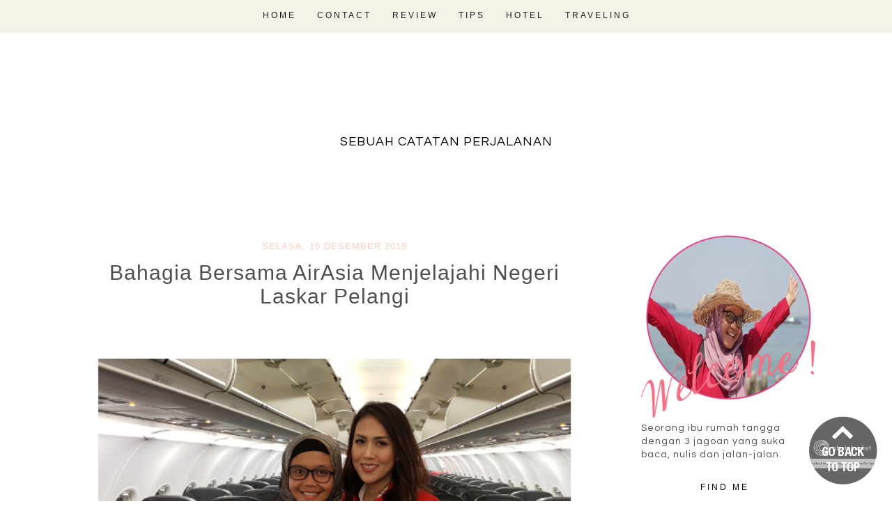

--- FILE ---
content_type: text/html; charset=UTF-8
request_url: https://www.fadevmother.com/2019/12/bahagia-bersama-airasia-menjelajahi.html?showComment=1576217588990
body_size: 47704
content:
<!DOCTYPE html>
<html class='v2' dir='ltr' lang='id' xmlns='http://www.w3.org/1999/xhtml' xmlns:b='http://www.google.com/2005/gml/b' xmlns:data='http://www.google.com/2005/gml/data' xmlns:expr='http://www.google.com/2005/gml/expr'>
<link href='https://fonts.googleapis.com/css?family=Amatic+SC' rel='stylesheet' type='text/css'/>
<link href='//netdna.bootstrapcdn.com/font-awesome/4.0.3/css/font-awesome.css' rel='stylesheet'/>
<link href='https://fonts.googleapis.com/css?family=Open+Sans+Condensed:300' rel='stylesheet'/>
<link href='https://fonts.googleapis.com/css?family=Questrial' rel='stylesheet'/>
<link href='https://fonts.googleapis.com/css?family=Roboto' rel='stylesheet'/>
<head>
<link href='https://www.blogger.com/static/v1/widgets/4128112664-css_bundle_v2.css' rel='stylesheet' type='text/css'/>
<meta content='width=device-width, initial-scale=1' name='viewport'/>
<!-- [ Facebook Open Graph Meta Tag by igniel.com ] -->
<meta content='blog' property='og:type'/>
<meta content='https://blogger.googleusercontent.com/img/b/R29vZ2xl/AVvXsEjIhyphenhyphen8KoT9AO8j1raxJmc3vd763WNv2ttWdqBcOV3osMSq8YSMCRvuImLI-CJPGvekMGniZPz_qp3cCHflOaJDIFWiv432s4unDpEbYPy1Ywy5kHstiMlwGG1Gm2r10cfK4-3PwFeHsthY/s640/20191205_061915_0000.png' property='og:image'/>
<meta content='' property='og:description'/>
<meta content='fadevmother , lifestyle and travel bloger' property='og:site_name'/>
<meta content='https://www.facebook.com/106660612706164' property='article:author'/>
<meta content='https://www.facebook.com/106660612706164' property='article:publisher'/>
<meta content='106660612706164' property='fb:admins'/>
<meta content='1804789006468790' property='fb:app_id'/>
<meta content='id_ID' property='og:locale'/>
<meta content='id_ID' property='og:locale:alternate'/>
<meta content='text/html; charset=UTF-8' http-equiv='Content-Type'/>
<meta content='blogger' name='generator'/>
<link href='https://www.fadevmother.com/favicon.ico' rel='icon' type='image/x-icon'/>
<link href='https://www.fadevmother.com/2019/12/bahagia-bersama-airasia-menjelajahi.html' rel='canonical'/>
<link rel="alternate" type="application/atom+xml" title="fadevmother , lifestyle and travel bloger - Atom" href="https://www.fadevmother.com/feeds/posts/default" />
<link rel="alternate" type="application/rss+xml" title="fadevmother , lifestyle and travel bloger - RSS" href="https://www.fadevmother.com/feeds/posts/default?alt=rss" />
<link rel="service.post" type="application/atom+xml" title="fadevmother , lifestyle and travel bloger - Atom" href="https://www.blogger.com/feeds/3263027516849141593/posts/default" />

<link rel="alternate" type="application/atom+xml" title="fadevmother , lifestyle and travel bloger - Atom" href="https://www.fadevmother.com/feeds/2760748371034914886/comments/default" />
<!--Can't find substitution for tag [blog.ieCssRetrofitLinks]-->
<link href='https://blogger.googleusercontent.com/img/b/R29vZ2xl/AVvXsEjIhyphenhyphen8KoT9AO8j1raxJmc3vd763WNv2ttWdqBcOV3osMSq8YSMCRvuImLI-CJPGvekMGniZPz_qp3cCHflOaJDIFWiv432s4unDpEbYPy1Ywy5kHstiMlwGG1Gm2r10cfK4-3PwFeHsthY/s640/20191205_061915_0000.png' rel='image_src'/>
<meta content='https://www.fadevmother.com/2019/12/bahagia-bersama-airasia-menjelajahi.html' property='og:url'/>
<meta content='Bahagia Bersama AirAsia Menjelajahi  Negeri Laskar Pelangi' property='og:title'/>
<meta content='             Bocah tiga tahun yang sedang asyik naik sepeda itu tiba-tiba melihat ke atas saat suara pesawat terdengar melintas. Sesaat kemu...' property='og:description'/>
<meta content='https://blogger.googleusercontent.com/img/b/R29vZ2xl/AVvXsEjIhyphenhyphen8KoT9AO8j1raxJmc3vd763WNv2ttWdqBcOV3osMSq8YSMCRvuImLI-CJPGvekMGniZPz_qp3cCHflOaJDIFWiv432s4unDpEbYPy1Ywy5kHstiMlwGG1Gm2r10cfK4-3PwFeHsthY/w1200-h630-p-k-no-nu/20191205_061915_0000.png' property='og:image'/>
<title>Bahagia Bersama AirAsia Menjelajahi  Negeri Laskar Pelangi</title>
<style type='text/css'>@font-face{font-family:'Droid Sans';font-style:normal;font-weight:400;font-display:swap;src:url(//fonts.gstatic.com/s/droidsans/v19/SlGVmQWMvZQIdix7AFxXkHNSbRYXags.woff2)format('woff2');unicode-range:U+0000-00FF,U+0131,U+0152-0153,U+02BB-02BC,U+02C6,U+02DA,U+02DC,U+0304,U+0308,U+0329,U+2000-206F,U+20AC,U+2122,U+2191,U+2193,U+2212,U+2215,U+FEFF,U+FFFD;}</style>
<style id='page-skin-1' type='text/css'><!--
/*
-----------------------------------------------
Blogger Template Style
Name:     Wulan Kenanga
Designer: Wulan Kenanga
URL:      www.wulansari.net
----------------------------------------------- */
/* Variable definitions
====================
<Variable name="keycolor" description="Main Color" type="color" default="#66bbdd"/>
<Group description="Page Text" selector="body">
<Variable name="body.font" description="Font" type="font"
default="normal normal 12px Arial, Tahoma, Helvetica, FreeSans, sans-serif"/>
<Variable name="body.text.color" description="Text Color" type="color" default="#222222"/>
</Group>
<Group description="Backgrounds" selector=".body-fauxcolumns-outer">
<Variable name="body.background.color" description="Outer Background" type="color" default="#66bbdd"/>
<Variable name="content.background.color" description="Main Background" type="color" default="#ffffff"/>
<Variable name="header.background.color" description="Header Background" type="color" default="transparent"/>
</Group>
<Group description="Links" selector=".main-outer">
<Variable name="link.color" description="Link Color" type="color" default="#2288bb"/>
<Variable name="link.visited.color" description="Visited Color" type="color" default="#888888"/>
<Variable name="link.hover.color" description="Hover Color" type="color" default="#33aaff"/>
</Group>
<Group description="Blog Title" selector=".header h1">
<Variable name="header.font" description="Font" type="font"
default="normal normal 60px Arial, Tahoma, Helvetica, FreeSans, sans-serif"/>
<Variable name="header.text.color" description="Title Color" type="color" default="#3399bb" />
</Group>
<Group description="Blog Description" selector=".header .description">
<Variable name="description.text.color" description="Description Color" type="color"
default="#777777" />
</Group>
<Group description="Tabs Text" selector=".tabs-inner .widget li a">
<Variable name="tabs.font" description="Font" type="font"
default="normal normal 14px Arial, Tahoma, Helvetica, FreeSans, sans-serif"/>
<Variable name="tabs.text.color" description="Text Color" type="color" default="#999999"/>
<Variable name="tabs.selected.text.color" description="Selected Color" type="color" default="#000000"/>
</Group>
<Group description="Tabs Background" selector=".tabs-outer .PageList">
<Variable name="tabs.background.color" description="Background Color" type="color" default="#f5f5f5"/>
<Variable name="tabs.selected.background.color" description="Selected Color" type="color" default="#eeeeee"/>
</Group>
<Group description="Post Title" selector="h2.post-title, .comments h4">
<Variable name="post.title.font" description="Font" type="font"
default="normal normal 22px Arial, Tahoma, Helvetica, FreeSans, sans-serif"/>
</Group>
<Group description="Date Header" selector=".date-header">
<Variable name="date.header.color" description="Text Color" type="color"
default="#000000"/>
<Variable name="date.header.background.color" description="Background Color" type="color"
default="transparent"/>
<Variable name="date.header.font" description="Text Font" type="font"
default="normal bold 11px Arial, Tahoma, Helvetica, FreeSans, sans-serif"/>
<Variable name="date.header.padding" description="Date Header Padding" type="string" default="inherit"/>
<Variable name="date.header.letterspacing" description="Date Header Letter Spacing" type="string" default="inherit"/>
<Variable name="date.header.margin" description="Date Header Margin" type="string" default="inherit"/>
</Group>
<Group description="Post Footer" selector=".post-footer">
<Variable name="post.footer.text.color" description="Text Color" type="color" default="#666666"/>
<Variable name="post.footer.background.color" description="Background Color" type="color"
default="#f9f9f9"/>
<Variable name="post.footer.border.color" description="Shadow Color" type="color" default="#eeeeee"/>
</Group>
<Group description="Gadgets" selector="h2">
<Variable name="widget.title.font" description="Title Font" type="font"
default="normal bold 11px Arial, Tahoma, Helvetica, FreeSans, sans-serif"/>
<Variable name="widget.title.text.color" description="Title Color" type="color" default="#000000"/>
<Variable name="widget.alternate.text.color" description="Alternate Color" type="color" default="#999999"/>
</Group>
<Group description="Images" selector=".main-inner">
<Variable name="image.background.color" description="Background Color" type="color" default="#ffffff"/>
<Variable name="image.border.color" description="Border Color" type="color" default="#eeeeee"/>
<Variable name="image.text.color" description="Caption Text Color" type="color" default="#000000"/>
</Group>
<Group description="Accents" selector=".content-inner">
<Variable name="body.rule.color" description="Separator Line Color" type="color" default="#eeeeee"/>
<Variable name="tabs.border.color" description="Tabs Border Color" type="color" default="transparent"/>
</Group>
<Variable name="body.background" description="Body Background" type="background"
color="#ffffff" default="$(color) none repeat scroll top left"/>
<Variable name="body.background.override" description="Body Background Override" type="string" default=""/>
<Variable name="body.background.gradient.cap" description="Body Gradient Cap" type="url"
default="url(//www.blogblog.com/1kt/simple/gradients_light.png)"/>
<Variable name="body.background.gradient.tile" description="Body Gradient Tile" type="url"
default="url(//www.blogblog.com/1kt/simple/body_gradient_tile_light.png)"/>
<Variable name="content.background.color.selector" description="Content Background Color Selector" type="string" default=".content-inner"/>
<Variable name="content.padding" description="Content Padding" type="length" default="10px" min="0" max="100px"/>
<Variable name="content.padding.horizontal" description="Content Horizontal Padding" type="length" default="10px" min="0" max="100px"/>
<Variable name="content.shadow.spread" description="Content Shadow Spread" type="length" default="40px" min="0" max="100px"/>
<Variable name="content.shadow.spread.webkit" description="Content Shadow Spread (WebKit)" type="length" default="5px" min="0" max="100px"/>
<Variable name="content.shadow.spread.ie" description="Content Shadow Spread (IE)" type="length" default="10px" min="0" max="100px"/>
<Variable name="main.border.width" description="Main Border Width" type="length" default="0" min="0" max="10px"/>
<Variable name="header.background.gradient" description="Header Gradient" type="url" default="none"/>
<Variable name="header.shadow.offset.left" description="Header Shadow Offset Left" type="length" default="-1px" min="-50px" max="50px"/>
<Variable name="header.shadow.offset.top" description="Header Shadow Offset Top" type="length" default="-1px" min="-50px" max="50px"/>
<Variable name="header.shadow.spread" description="Header Shadow Spread" type="length" default="1px" min="0" max="100px"/>
<Variable name="header.padding" description="Header Padding" type="length" default="30px" min="0" max="100px"/>
<Variable name="header.border.size" description="Header Border Size" type="length" default="1px" min="0" max="10px"/>
<Variable name="header.bottom.border.size" description="Header Bottom Border Size" type="length" default="1px" min="0" max="10px"/>
<Variable name="header.border.horizontalsize" description="Header Horizontal Border Size" type="length" default="0" min="0" max="10px"/>
<Variable name="description.text.size" description="Description Text Size" type="string" default="140%"/>
<Variable name="tabs.margin.top" description="Tabs Margin Top" type="length" default="0" min="0" max="100px"/>
<Variable name="tabs.margin.side" description="Tabs Side Margin" type="length" default="30px" min="0" max="100px"/>
<Variable name="tabs.background.gradient" description="Tabs Background Gradient" type="url"
default="url(//www.blogblog.com/1kt/simple/gradients_light.png)"/>
<Variable name="tabs.border.width" description="Tabs Border Width" type="length" default="1px" min="0" max="10px"/>
<Variable name="tabs.bevel.border.width" description="Tabs Bevel Border Width" type="length" default="1px" min="0" max="10px"/>
<Variable name="post.margin.bottom" description="Post Bottom Margin" type="length" default="25px" min="0" max="100px"/>
<Variable name="image.border.small.size" description="Image Border Small Size" type="length" default="2px" min="0" max="10px"/>
<Variable name="image.border.large.size" description="Image Border Large Size" type="length" default="5px" min="0" max="10px"/>
<Variable name="page.width.selector" description="Page Width Selector" type="string" default=".region-inner"/>
<Variable name="page.width" description="Page Width" type="string" default="auto"/>
<Variable name="main.section.margin" description="Main Section Margin" type="length" default="15px" min="0" max="100px"/>
<Variable name="main.padding" description="Main Padding" type="length" default="15px" min="0" max="100px"/>
<Variable name="main.padding.top" description="Main Padding Top" type="length" default="30px" min="0" max="100px"/>
<Variable name="main.padding.bottom" description="Main Padding Bottom" type="length" default="30px" min="0" max="100px"/>
<Variable name="paging.background"
color="#ffffff"
description="Background of blog paging area" type="background"
default="transparent none no-repeat scroll top center"/>
<Variable name="footer.bevel" description="Bevel border length of footer" type="length" default="0" min="0" max="10px"/>
<Variable name="mobile.background.overlay" description="Mobile Background Overlay" type="string"
default="transparent none repeat scroll top left"/>
<Variable name="mobile.background.size" description="Mobile Background Size" type="string" default="auto"/>
<Variable name="mobile.button.color" description="Mobile Button Color" type="color" default="#ffffff" />
<Variable name="startSide" description="Side where text starts in blog language" type="automatic" default="left"/>
<Variable name="endSide" description="Side where text ends in blog language" type="automatic" default="right"/>
*/
/* Content
----------------------------------------------- */
body {
font-family: 'Questrial', sans-serif;
font-size: 14px;
letter-spacing: 1px;
color: #504e4f;
}
html body .region-inner {
min-width: 0;
max-width: 100%;
width: auto;
}
h2 {
font-family: 'Questrial', sans-serif;
text-align: center;
font-size: 60px;
font: normal normal 30px 'Trebuchet MS', Trebuchet, Verdana, sans-serif;
}
a:link {
font: normal normal 14px 'Trebuchet MS', Trebuchet, Verdana, sans-serif;
text-decoration:none;
color: #000;
}
a:visited {
text-decoration:none;
color: #000;
}
a:hover {
text-decoration:none;
color: #72cfb4;
}
.body-fauxcolumn-outer .fauxcolumn-inner {
background: transparent none repeat scroll top left;
_background-image: none;
}
.body-fauxcolumn-outer .cap-top {
position: absolute;
z-index: 1;
height: 400px;
width: 100%;
background: #ffffff none no-repeat scroll center center;
}
.body-fauxcolumn-outer .cap-top .cap-left {
width: 100%;
background: transparent none repeat-x scroll top left;
_background-image: none;
}
.content-outer {
-moz-box-shadow: 0 0 0 rgba(0, 0, 0, .15);
-webkit-box-shadow: 0 0 0 rgba(0, 0, 0, .15);
-goog-ms-box-shadow: 0 0 0 #333333;
box-shadow: 0 0 0 rgba(0, 0, 0, .15);
margin-bottom: 1px;
}
.content-inner {
padding: 10px 40px;
}
.content-inner {
background-color: #ffffff;
}
.post-labels {
font:normal normal 14px 'Trebuchet MS', Trebuchet, Verdana, sans-serif
text-transform: uppercase;
}
/* Header
----------------------------------------------- */
.header-outer {
background: transparent none repeat-x scroll 0 -400px;
_background-image: none;
}
.Header h1 {
font: normal normal 80px 'Trebuchet MS', Trebuchet, Verdana, sans-serif
text-align: center;
font-size: 80px;
font-weight: 100;
font-family: 'Questrial', sans-serif;
color: transparent;
}
.Header h1 a {
background: transparent;
color: transparent;
text-align: center;
}
.Header .description {
text-align: center;
margin-top: 35px;
font-size: 18px;
color: #000000;
}
.header-inner .Header .titlewrapper {
padding: 22px 0;
text-align: center;
}
.header-inner .Header .descriptionwrapper {
padding: 0 30px;
margin-bottom: 80px;
margin-top: -50px;
}
}
/* Tabs
----------------------------------------------- */
.tabs .widget li, .tabs .widget li {
text-align: center;
}
.tabs-inner .section:first-child {
}
.tabs-inner .section:first-child ul {
width: 100%;
background: #f7f1e6 none repeat-x scroll 0 -800px;
margin-top: -1px;
border-top: 1px solid rgba(0, 0, 0, 0);
border-left: 1px solid rgba(0, 0, 0, 0);
border-right: 1px solid rgba(0, 0, 0, 0);
margin-left: -30px;
}
.tabs-inner .widget ul {
position: fixed;
top: 0px;
left: 30px;
z-index: 999;
top: 0px;
text-align: center;
width: 100%;
margin-top: -1px;
border-top: 1px solid transparent;
border-left: 1px solid transparent;
border-right: 1px solid transparent;
border-bottom: 3px solid transparent;
padding-top: 8px;
padding-bottom: 8px;
opacity: 0.9;
background: #ffffff;
margin-top: 0px;
margin-bottom: 15px;
}
.widget ul {
padding: 0 0 0 1.25em;
margin: 0;
line-height: 1.2;
}
.tabs-inner .widget li a {
text-align:center !important;
font-family: 'Questrial', sans-serif;
font-size: 12px;
text-transform: uppercase;
letter-spacing: 3px;
display: inline-block;
padding: .6em 1em;
font: normal normal 12px 'Trebuchet MS', Trebuchet, Verdana, sans-serif;
color: #000;
border-left: 1px solid rgba(0, 0, 0, 0);
border-right: 1px solid rgba(0, 0, 0, 0);
}
.tabs-inner .widget li:first-child a {
border-left: none;
}
.tabs-inner .widget li.selected a, .tabs-inner .widget li a:hover {
color: #999;
}
/* Columns
----------------------------------------------- */
.main-outer {
border-top: 0 solid transparent;
}
.fauxcolumn-left-outer .fauxcolumn-inner {
border-right: 1px solid transparent;
}
.fauxcolumn-right-outer .fauxcolumn-inner {
border-left: 1px solid transparent;
}
/* Headings
----------------------------------------------- */
div.widget > h2,
div.widget h2.title {
margin: 0 0 1em 0;
text-transform: uppercase;
letter-spacing: 3px;
font-size: 36px;
font-family: 'Questrial', sans-serif;
color: #000000;
font: normal normal 12px 'Trebuchet MS', Trebuchet, Verdana, sans-serif;
}
/* Widgets
----------------------------------------------- */
.widget .zippy {
color: #999999;
text-shadow: 2px 2px 1px rgba(0, 0, 0, .1);
}
.widget .popular-posts ul {
list-style: none;
}
/* Posts
----------------------------------------------- */
P.date-header {
text-align: center;
font: normal normal 14px 'Trebuchet MS', Trebuchet, Verdana, sans-serif;
font-size: 14px;
font-weigth: 100
}
.comment-link {
color: #ddd;
font: normal normal 14px 'Trebuchet MS', Trebuchet, Verdana, sans-serif;
}
.date-header span {
background-color: #ffffff;
color: #ffccbb;
padding: 0.4em;
font-size: 13px;
letter-spacing: 1px;
margin: inherit;
text-transform: uppercase;
}
.main-inner {
padding-top: 35px;
padding-bottom: 65px;
}
.main-inner .column-center-inner {
padding: 0 0;
}
.main-inner .column-center-inner .section {
margin: 0 1em;
}
.post {
margin: 0 0 45px 0;
}
.comments h4 {
font-weight: 100;
font-color: #999999;
font-size: 20px;
font-family: 'Roboto', sans-serif;
}
h2 post-title {
font-color: #000;
font-size: 36px;
font-family: 'Montserrat', sans-serif;
margin: .75em 0 0;
margin-top: -10px;
text-align: center;
text-transform: uppercase;
letter-spacing: 5px;
color: #000000 margin: .75em 0 0;
text-align: center;
letter-spacing: 2px;
}
h3 a:link {
color: #000;
font-size: 18px;
font-family: 'Montserrat', sans-serif;
}
h3 a:hover {
color: #d2f2e7;
}
.post-body {
font-size: 110%;
line-height: 1.4;
position: relative;
}
.post-body img, .post-body .tr-caption-container, .Profile img, .Image img,
.BlogList .item-thumbnail img {
padding: 0 !important;
border: none !important;
background: none !important;
-moz-box-shadow: 0px 0px 0px transparent !important;
-webkit-box-shadow: 0px 0px 0px transparent !important;
box-shadow: 0px 0px 0px transparent !important;
}
.post-body img {
width: 100%;
height: auto;
padding: 0;
background: transparent;
border: none;
-moz-box-shadow: 0 0 0 rgba(0, 0, 0, .1);
-webkit-box-shadow: 0 0 0 rgba(0, 0, 0, .1);
box-shadow: 0 0 0 rgba(0, 0, 0, .1);
}
.post-body img, .post-body .tr-caption-container {
margin-left: -14px;
}
.post-body .tr-caption-container {
color: #666666;
}
.post-body .tr-caption-container img {
padding: 0;
background: transparent;
border: none;
-moz-box-shadow: 0 0 0 rgba(0, 0, 0, .1);
-webkit-box-shadow: 0 0 0 rgba(0, 0, 0, .1);
box-shadow: 0 0 0 rgba(0, 0, 0, .1);
}
.post-header {
margin: 0 0 1.5em;
line-height: 1.6;
font-size: 150%;
}
.post-footer {
margin: 20px -2px 0;
padding: 5px 10px;
color: #000000;
line-height: 1.6;
background-color: transparent;
border-bottom: 1px solid #dddddd;
line-height: 1.6;
font-size: 90%;
padding: 10px 0;
margin-top: 30px;
}
#comments .comment-author {
padding-top: 1.5em;
border-top: 1px solid transparent;
background-position: 0 1.5em;
}
#comments .comment-author:first-child {
padding-top: 0;
border-top: none;
}
.avatar-image-container {
margin: .2em 0 0;
}
#comments .avatar-image-container img {
border: 1px solid #eeeeee;
}
/* Comments
----------------------------------------------- */
.comments .comments-content .icon.blog-author {
background-repeat: no-repeat;
background-image: url([data-uri]);
}
.comments .comments-content .comment:last-child {
background: none repeat scroll 0 0 #fff;
border: 1px solid #ddd;
padding-bottom: 0;
}
.comments .comments-content .comment {
background: none repeat scroll 0 0 #fff;
border: 1px solid #ddd;
margin-bottom: 16px;
padding: 20px;
}
.comments .comments-content .loadmore a {
border-top: 1px solid #999999;
border-bottom: 1px solid #999999;
}
.comments .comment-thread.inline-thread {
background-color: transparent;
}
.comments .continue {
border-top: 2px solid #999999;
}
/* Accents
---------------------------------------------- */
.section-columns td.columns-cell {
border-left: 1px solid transparent;
}
.blog-pager {
background: transparent url() repeat-x scroll top center;
}
#blog-pager-older-link a, #blog-pager-newer-link a {
float: right;
font: normal normal 10px Josefin Sans;
text-transform: uppercase;
letter-spacing: 2px;
background: transparent;
padding: 12px;
color: #000000;
border-radius: 7px;
-webkit-transition: all .2s ease-in-out;
-moz-transition: all .2s ease-in-out;
-ms-transition: all .2s ease-in-out;
-o-transition: all .2s ease-in-out;
transition: all .2s ease-in-out;
}
#blog-pager-older-link {
border-radius: 7px;
-webkit-transition: all .2s ease-in-out;
-moz-transition: all .2s ease-in-out;
-ms-transition: all .2s ease-in-out;
-o-transition: all .2s ease-in-out;
transition: all .2s ease-in-out;
background: #ffcbbe;
}
#blog-pager-older-link a:hover, #blog-pager-newer-link a:hover {
background: #d2f2e7;
color: #fff;
}
.mobile#blog-pager-older-link a, #blog-pager-newer-link a {
float: right;
font: normal normal 10px Josefin Sans;
text-transform: uppercase;
letter-spacing: 2px;
background: transparent;
padding: 12px;
color: #000000;
border-radius: 7px;
border: 1px solid #000;
-webkit-transition: all .2s ease-in-out;
-moz-transition: all .2s ease-in-out;
-ms-transition: all .2s ease-in-out;
-o-transition: all .2s ease-in-out;
transition: all .2s ease-in-out;
}
.mobile#blog-pager-older-link a:hover, #blog-pager-newer-link a:hover {
background: #000;
color: #fff;
}
.footer-outer {
}
/* Mobile
----------------------------------------------- */
body.mobile  {
background-size: auto;
}
.mobile h3.mobile-index-title, .mobile h3.mobile-post-title {
font-family: 'Questrial', sans-serif;
font-size: 20px;
color: #000;
width: auto;
text-align: center;
text-transform: uppercase;
}
.mobile-index-title {
font: 120% 'Trebuchet MS',Trebuchet,Verdana,sans-serif;
margin-top: .5em;
margin-bottom: .5em;
width: 240px;
}
.mobile-index-thumbnail {
float: none;
display: block;
margin: 0;
}
.mobile-index-thumbnail img {
width: 100% !important;
height: auto;
}
.mobile-index-thumbnail img {
width: 100% !important;
height: 100% !important;
text-align: center;
margin: 0 auto;
padding: 5px;
display: block; }
.mobile .body-fauxcolumn-outer {
background: transparent none repeat scroll top left;
}
.mobile .post-body {
font-family: 'Questrial', sans-serif;
font-size: 15px;
line-height: 1.6;
letter-spacing: 1px;
position: relative;
text-align: justify;
}
.mobile .body-fauxcolumn-outer .cap-top {
background-size: 100% auto;
}
.mobile .content-outer {
-webkit-box-shadow: 0 0 3px rgba(0, 0, 0, .15);
box-shadow: 0 0 3px rgba(0, 0, 0, .15);
}
body.mobile .AdSense {
margin: 0 -0;
}
.mobile .tabs-inner .widget ul {
margin-left: 0;
margin-right: 0;
}
.mobile .post {
margin: 0;
}
.mobile .main-inner .column-center-inner .section {
margin: 0;
}
.mobile .date-header span {
padding: 0px 10px;
margin: 0px -10px;
text-align: center;
font-family: 'Questrial', sans-serif;
font-size: 14px;
}
.mobile .date-header {
background-color: #ffffff;
border: none;
text-align: center;
}
.mobile h2.post-title {
margin: 0;
}
.mobile .blog-pager {
background: transparent none no-repeat scroll top center;
}
.mobile .footer-outer {
border-top: none;
}
.mobile .main-inner, .mobile .footer-inner {
background-color: #ffffff;
}
.mobile-index-contents {
color: #000000;
width: 100%!important;
}
.mobile-link-button {
background-color: #d2f2e7;
}
.mobile-link-button a:link, .mobile-link-button a:visited {
color: #ffffff;
}
.mobile .tabs-inner .section:first-child {
border-top: none;
}
.mobile .tabs-inner .PageList .widget-content {
background-color: #eeeeee;
color: #000000;
border-top: 1px solid #dddddd;
border-bottom: 1px solid #dddddd;
}
.mobile .tabs-inner .PageList .widget-content .pagelist-arrow {
border-left: 1px solid #dddddd;
}
.column-right-inner {
}
.nav1 {
margin: 10px;
padding: 10px;
margin-bottom: 20px;
text-align: center;
top: 1.7em;
}
.nav1   li {
display:inline-block;
}
.nav1 li a{
font-family: 'Josefin Slab', serif;
font-size: 15px;
text-decoration: none;
color: #000;
text-align: center;
text-decoration: none;
letter-spacing: 2px;
padding: 0.6em 1em;
}
.nav1 li a:hover {
color: #999;
}
.sosmed {
text-align: center;
display:inline-block;
overflow: auto;
}
.sosmed li {
list-style-type: none;
float: right;
}
.sosmed li a i {
background: #bbecdc;
color: #fff;
display: inline-block;
font-size: 16px;
width: 30px;
height: 30px;
line-height: 30px;
margin: 0 1px 6px;
-webkit-border-radius: 100%;
-moz-border-radius: 100%;
border-radius: 100%;
}
.sosmed li :hover {
color: #fff;
font-size: 16px;
width: 30px;
height: 30px;
line-height: 30px;
margin: 0 1px 2px;
-webkit-border-radius: 100%;
-moz-border-radius: 100%;
border-radius: 100%;
background: #ffccbb;
}
.jump-link {
margin-top: 15px;
color: #d2f2e7;
font-family: 'Questrial', sans-serif;
text-align: center;
font-size: 18px;
font: normal normal 13px 'Trebuchet MS', Trebuchet, Verdana, sans-serif;
}
.jump-link a:link {
background: #d2f2e7;
text-transform: uppercase;
letter-spacing: 3px;
transition: border-color 0.4s ease 0s, background-color 0.4s ease 0s;
padding: 9px 9px;
margin-top: 10px;
color: #000;
display: inline-block;
font-family: 'Questrial', sans-serif;
text-align: center;
font-size: 13px;
font: normal normal 13px 'Trebuchet MS', Trebuchet, Verdana, sans-serif;
}
.jump-link a:visited {
color: #000;
}
.jump-link a:hover {
color: #fff;
background: #ffcdbf;
}
.date-outer {
}
.item-snippet {
text-align: justify;
display: none
}
#Attribution1 {
display: none;
}
.PopularPosts .item-title {
text-align: center;
text-transform: uppercase;
letter-spacing: 3px;
}
.sosmedshare {
margin-top:-7px;
float: right;
padding-right: 15px;
display:inline-block;
overflow: auto;
}
.sosmedshare li {
list-style-type: none;
float: right;
}
.sosmedshare li a i {
color: #ffcdbf;
width: 30px;
height: 25px;
border-radius: 0;
font-size: 12px;
}
input.gsc-search-button {
width: 80px;
margin-left: 8px;
padding: 0;
border: 1px solid #000000;
color: #ffffff!important;
background: #000000!important;
font: normal normal 10px Josefin Sans;
font-style: italic;
height: 26px;
z-index: 0;
border-radius: 0px!important;
text-transform: uppercase;
-webkit-transition: all .2s ease-in-out;
-moz-transition: all .2s ease-in-out;
-ms-transition: all .2s ease-in-out;
-o-transition: all .2s ease-in-out;
transition: all .2s ease-in-out;
}
.FollowByEmail .follow-by-email-inner .follow-by-email-submit {
font: normal 13px 'Montserrat', sans-serif;
border-radius: 0px;
-moz-border-radius: 0px;
height: 35px;
width: 220px;
background: #ffcbbe;
color: #ffffff;
text-transform: uppercase;
margin-left: -225px;
margin-top: 80px;
display: block;
font-weight: 600;
letter-spacing: 2px;
-webkit-appearance: none;
}
.FollowByEmail .follow-by-email-inner .follow-by-email-address {
width: 100%;
height: 22px;
font-size: 13px;
border: 1px inset;
}
.FollowByEmail .follow-by-email-inner .follow-by-email-address {
width: 220px;
}
#FollowByEmail1 {
border: none;
background: #d2f2e7;
padding: 10px 2px 10px 2px;
margin-left: -5px;
}
.FollowByEmail .follow-by-email-inner .follow-by-email-address {
font: normal 14px 'Lato', sans-serif;
background: #ffffff;
border: 1px solid #e5e5e5;
height: 35px;
line-height: 35px;
text-indent: 10px;
color: #898989;
-webkit-appearance: none;
margin-left: 6px;
}
#Label1 ul {
list-style: none;
text-align: center;
}
#Label1 li {
margin-left: -15px;
background: #ffcbbe;
margin-bottom: 5px;
text-transform: uppercase;
letter-spacing: 2px;
font: normal normal 11px Josefin Sans;
padding: 10px 0px 10px 0px;
}
#Label1 li a:link {
color: #fff;
}
#Label1 li a:hover {
color: #d2f2e7;
}
#Label1 li a:visited {
color: #fff;
}
#Label1.widget.Label {
border: 1px solid #dddddd;
padding: 10px 10px; }
h2#label1 {
background: #000
}
#BlogArchive1 {
border: 1px solid #dddddd;
padding: 10px 10px;}
.PopularPosts .item-thumbnail {
margin-left: -15px;
}
.PopularPosts li a {
color: #72cfb4;
display: block;
font: normal normal 11px Josefin Sans;
font-style: italic;
text-transform: uppercase;
letter-spacing: 2px;
}
.main-inner .column-center-inner, .main-inner .column-left-inner, .main-inner .column-right-inner{
padding: 0 25px;
}
#feed1 {
display: none;
}
.back-to-top {
position: fixed;
bottom: 0em;
right: 0px;
text-decoration: none;
color: #000000;
font-size: 12px;
padding: 1em;
display: none;
}
input.gsc-input {
color: rgb(47,46,78);
width: 100%;
height: 30px!important;
font: 13px Lato;
border: 1px solid #dddddd;
background: #ffffff;
padding: 0 6px;
width: 100%;
border-radius: 0; }
.PageList {text-align:center !important;}
.PageList li {display:inline !important; float:none !important;}}
--></style>
<style id='template-skin-1' type='text/css'><!--
body {
min-width: 1200px;
}
.content-outer, .content-fauxcolumn-outer, .region-inner {
min-width: 1200px;
max-width: 1200px;
_width: 1200px;
}
.main-inner .columns {
padding-left: 0px;
padding-right: 320px;
}
.main-inner .fauxcolumn-center-outer {
left: 0px;
right: 320px;
/* IE6 does not respect left and right together */
_width: expression(this.parentNode.offsetWidth -
parseInt("0px") -
parseInt("320px") + 'px');
}
.main-inner .fauxcolumn-left-outer {
width: 0px;
}
.main-inner .fauxcolumn-right-outer {
width: 320px;
}
.main-inner .column-left-outer {
width: 0px;
right: 100%;
margin-left: -0px;
}
.main-inner .column-right-outer {
width: 320px;
margin-right: -320px;
}
#layout {
min-width: 0;
}
#layout .content-outer {
min-width: 0;
width: 800px;
}
#layout .region-inner {
min-width: 0;
width: auto;
}
--></style>
<script type='text/javascript'>
        (function(i,s,o,g,r,a,m){i['GoogleAnalyticsObject']=r;i[r]=i[r]||function(){
        (i[r].q=i[r].q||[]).push(arguments)},i[r].l=1*new Date();a=s.createElement(o),
        m=s.getElementsByTagName(o)[0];a.async=1;a.src=g;m.parentNode.insertBefore(a,m)
        })(window,document,'script','https://www.google-analytics.com/analytics.js','ga');
        ga('create', 'UA-63603201-1', 'auto', 'blogger');
        ga('blogger.send', 'pageview');
      </script>
<link href='https://www.blogger.com/dyn-css/authorization.css?targetBlogID=3263027516849141593&amp;zx=3ce5082e-b17c-4cd7-94a7-d4ef24b9259f' media='none' onload='if(media!=&#39;all&#39;)media=&#39;all&#39;' rel='stylesheet'/><noscript><link href='https://www.blogger.com/dyn-css/authorization.css?targetBlogID=3263027516849141593&amp;zx=3ce5082e-b17c-4cd7-94a7-d4ef24b9259f' rel='stylesheet'/></noscript>
<meta name='google-adsense-platform-account' content='ca-host-pub-1556223355139109'/>
<meta name='google-adsense-platform-domain' content='blogspot.com'/>

<link rel="stylesheet" href="https://fonts.googleapis.com/css2?display=swap&family=Libre+Baskerville"></head>
<body class='loading'>
<div class='navbar no-items section' id='navbar' name='Navbar'>
</div>
<div class='body-fauxcolumns'>
<div class='fauxcolumn-outer body-fauxcolumn-outer'>
<div class='cap-top'>
<div class='cap-left'></div>
<div class='cap-right'></div>
</div>
<div class='fauxborder-left'>
<div class='fauxborder-right'></div>
<div class='fauxcolumn-inner'>
</div>
</div>
<div class='cap-bottom'>
<div class='cap-left'></div>
<div class='cap-right'></div>
</div>
</div>
</div>
<div class='content'>
<div class='content-fauxcolumns'>
<div class='fauxcolumn-outer content-fauxcolumn-outer'>
<div class='cap-top'>
<div class='cap-left'></div>
<div class='cap-right'></div>
</div>
<div class='fauxborder-left'>
<div class='fauxborder-right'></div>
<div class='fauxcolumn-inner'>
</div>
</div>
<div class='cap-bottom'>
<div class='cap-left'></div>
<div class='cap-right'></div>
</div>
</div>
</div>
<div class='content-outer'>
<div class='content-cap-top cap-top'>
<div class='cap-left'></div>
<div class='cap-right'></div>
</div>
<div class='fauxborder-left content-fauxborder-left'>
<div class='fauxborder-right content-fauxborder-right'></div>
<div class='content-inner'>
<header>
<div class='header-outer'>
<div class='header-cap-top cap-top'>
<div class='cap-left'></div>
<div class='cap-right'></div>
</div>
<div class='fauxborder-left header-fauxborder-left'>
<div class='fauxborder-right header-fauxborder-right'></div>
<div class='region-inner header-inner'>
<div class='header section' id='header' name='Tajuk'><div class='widget Header' data-version='1' id='Header1'>
<div id='header-inner'>
<div class='titlewrapper'>
<h1 class='title'>
<a href='https://www.fadevmother.com/' title='fadevmother , lifestyle and travel bloger'>fadevmother , lifestyle and travel bloger</a>
</h1>
</div>
<div class='descriptionwrapper'>
<p class='description'><span>SEBUAH CATATAN PERJALANAN</span></p>
</div>
</div>
</div></div>
</div>
</div>
<div class='header-cap-bottom cap-bottom'>
<div class='cap-left'></div>
<div class='cap-right'></div>
</div>
</div>
</header>
<div class='tabs-outer'>
<div class='tabs-cap-top cap-top'>
<div class='cap-left'></div>
<div class='cap-right'></div>
</div>
<div class='fauxborder-left tabs-fauxborder-left'>
<div class='fauxborder-right tabs-fauxborder-right'></div>
<div class='region-inner tabs-inner'>
<div class='tabs section' id='crosscol' name='Seluruh Kolom'><div class='widget PageList' data-version='2' id='PageList1'>
<h2>Laman</h2>
<div class='widget-content'>
<ul>
<li>
<a href='https://www.fadevmother.com/'>Home</a>
</li>
<li>
<a href='https://www.fadevmother.com/p/contact.html'>Contact</a>
</li>
<li>
<a href='https://www.fadevmother.com/search/label/Review'>Review</a>
</li>
<li>
<a href='https://www.fadevmother.com/search/label/Tips'>Tips</a>
</li>
<li>
<a href='https://www.fadevmother.com/search/label/hotel'>Hotel</a>
</li>
<li>
<a href='https://www.fadevmother.com/search/label/Traveling'>Traveling</a>
</li>
</ul>
<div class='clear'></div>
</div>
</div></div>
<div class='tabs no-items section' id='crosscol-overflow' name='Cross-Column 2'></div>
</div>
</div>
<div class='tabs-cap-bottom cap-bottom'>
<div class='cap-left'></div>
<div class='cap-right'></div>
</div>
</div>
<div class='main-outer'>
<div class='main-cap-top cap-top'>
<div class='cap-left'></div>
<div class='cap-right'></div>
</div>
<div class='fauxborder-left main-fauxborder-left'>
<div class='fauxborder-right main-fauxborder-right'></div>
<div class='region-inner main-inner'>
<div class='columns fauxcolumns'>
<div class='fauxcolumn-outer fauxcolumn-center-outer'>
<div class='cap-top'>
<div class='cap-left'></div>
<div class='cap-right'></div>
</div>
<div class='fauxborder-left'>
<div class='fauxborder-right'></div>
<div class='fauxcolumn-inner'>
</div>
</div>
<div class='cap-bottom'>
<div class='cap-left'></div>
<div class='cap-right'></div>
</div>
</div>
<div class='fauxcolumn-outer fauxcolumn-left-outer'>
<div class='cap-top'>
<div class='cap-left'></div>
<div class='cap-right'></div>
</div>
<div class='fauxborder-left'>
<div class='fauxborder-right'></div>
<div class='fauxcolumn-inner'>
</div>
</div>
<div class='cap-bottom'>
<div class='cap-left'></div>
<div class='cap-right'></div>
</div>
</div>
<div class='fauxcolumn-outer fauxcolumn-right-outer'>
<div class='cap-top'>
<div class='cap-left'></div>
<div class='cap-right'></div>
</div>
<div class='fauxborder-left'>
<div class='fauxborder-right'></div>
<div class='fauxcolumn-inner'>
</div>
</div>
<div class='cap-bottom'>
<div class='cap-left'></div>
<div class='cap-right'></div>
</div>
</div>
<!-- corrects IE6 width calculation -->
<div class='columns-inner'>
<div class='column-center-outer'>
<div class='column-center-inner'>
<div class='main section' id='main' name='Utama'><div class='widget Blog' data-version='1' id='Blog1'>
<div class='blog-posts hfeed'>

          <div class="date-outer">
        
<p class='date-header'><span>Selasa, 10 Desember 2019</span></p>

          <div class="date-posts">
        
<div class='post-outer'>
<div class='post hentry' itemprop='blogPost' itemscope='itemscope' itemtype='http://schema.org/BlogPosting'>
<meta content='https://blogger.googleusercontent.com/img/b/R29vZ2xl/AVvXsEjIhyphenhyphen8KoT9AO8j1raxJmc3vd763WNv2ttWdqBcOV3osMSq8YSMCRvuImLI-CJPGvekMGniZPz_qp3cCHflOaJDIFWiv432s4unDpEbYPy1Ywy5kHstiMlwGG1Gm2r10cfK4-3PwFeHsthY/s640/20191205_061915_0000.png' itemprop='image_url'/>
<meta content='3263027516849141593' itemprop='blogId'/>
<meta content='2760748371034914886' itemprop='postId'/>
<a name='2760748371034914886'></a>
<h2 class='post-title entry-title' itemprop='name'>
Bahagia Bersama AirAsia Menjelajahi  Negeri Laskar Pelangi
</h2>
<div class='post-header'>
<div class='post-header-line-1'></div>
</div>
<div class='post-body entry-content' id='post-body-2760748371034914886' itemprop='description articleBody'>
<div class="separator" style="clear: both; text-align: center;">
</div>
<br />
<div class="separator" style="clear: both; text-align: center;">
</div>
<div class="separator" style="clear: both; text-align: center;">
</div>
<div class="separator" style="clear: both; text-align: center;">
</div>
<div class="separator" style="clear: both; text-align: center;">
<a href="https://blogger.googleusercontent.com/img/b/R29vZ2xl/AVvXsEjIhyphenhyphen8KoT9AO8j1raxJmc3vd763WNv2ttWdqBcOV3osMSq8YSMCRvuImLI-CJPGvekMGniZPz_qp3cCHflOaJDIFWiv432s4unDpEbYPy1Ywy5kHstiMlwGG1Gm2r10cfK4-3PwFeHsthY/s1600/20191205_061915_0000.png" imageanchor="1" style="margin-left: 1em; margin-right: 1em;"><img border="0" data-original-height="398" data-original-width="559" height="454" src="https://blogger.googleusercontent.com/img/b/R29vZ2xl/AVvXsEjIhyphenhyphen8KoT9AO8j1raxJmc3vd763WNv2ttWdqBcOV3osMSq8YSMCRvuImLI-CJPGvekMGniZPz_qp3cCHflOaJDIFWiv432s4unDpEbYPy1Ywy5kHstiMlwGG1Gm2r10cfK4-3PwFeHsthY/s640/20191205_061915_0000.png" width="640" /></a></div>
<br />
<div style="text-align: justify;">
Bocah tiga tahun yang sedang asyik naik sepeda itu tiba-tiba melihat ke atas saat suara pesawat terdengar melintas. Sesaat kemudian dia teriak " Ibu...aku mau naik pesawaaaaaat." Dan rengekan ibu aku mau naik pesawat selalu terdengar hampir setiap hari selama empat bulan terakhir ini. Apalagi pesawat mondar - mandir di atas perumahan kami setiap hari.</div>
<div style="text-align: justify;">
<br /></div>
<div style="text-align: justify;">
Bukannya belum pernah naik pesawat, si bungsu ini pernah naik pesawat dua tahun lalu saat ke Bangka, pernah juga naik pesawat ke Bali dan ke Malang tahun lalu. Tapi saat itu usianya setahun dan dua tahun. Dia&nbsp; masih terlalu kecil untuk mengingatnya. Jadi dia merasa dia belum pernah naik pesawat. Hahaha...</div>
<div style="text-align: justify;">
<br /></div>
<div style="text-align: justify;">
Di sebuah kesempatan kami sengaja mengajaknya ke bandara untuk melihat pesawat dari dekat. Bukannya membuat dia berhenti pengin naik pesawat karena melihat dari dekat, eh malah&nbsp; &nbsp;membuat dia nangis terus karena pengin naik pesawat. Capeek deh.</div>
<div style="text-align: justify;">
<br />
<a name="more"></a><br /></div>
<div style="text-align: justify;">
Bulan lalu dia opname karena infeksi saluran kemih akut dan kata dokter setelah sembuh dari opname dia harus disunat karena fimosis. Kalau nggak infeksinya bisa kambuh lagi. Akhirnya dia disunat. Dan kami putuskan hadiah naik pesawat karena berani sunat.&nbsp;</div>
<div style="text-align: justify;">
<br /></div>
<div style="text-align: justify;">
<b><span style="font-size: large;">Hunting Tiket Pesawat&nbsp;</span></b></div>
<div style="text-align: justify;">
<br /></div>
<div style="text-align: justify;">
Salah satu destinasi impianku adalah Belitung. Alhamdulilah sejak 1 Oktober&nbsp; 2019 AirAsia membuka rute domestik ke sana. Jadi hadiah sunatnya naik pesawat ke Belitung, destinasi impianku. Anak senang, ibupun bahagia. Yeay...<br />
<br />
Tanggal 3 -10 November 2019&nbsp; saat&nbsp; <b>AirAsia Big Sale</b> adalah waktu yang tepat untuk hunting tiket ke Belitung. Ada<b> ribuan tiket gratis dan jutaan tiket promo ke berbagai destinasi pilihan.</b>&nbsp; Siapa tau dapat harga murah. Sebagai <b>member AirAsia BIG</b> aku dapat prioritas membeli tiketnya sejak 2 November 2019 sehari sebelum pembelian untuk umum dibuka.<br />
<br />
<div class="separator" style="clear: both; text-align: center;">
</div>
<br />
<table align="center" cellpadding="0" cellspacing="0" class="tr-caption-container" style="margin-left: auto; margin-right: auto; text-align: center;"><tbody>
<tr><td style="text-align: center;"><a href="https://blogger.googleusercontent.com/img/b/R29vZ2xl/AVvXsEjQYOdbuqKbOZg5CZAoAlY65EzcWFMKM30eQbElLjWjTiPeOVy1w_KaiJQST-RKXUolZYSnd0Zyt96rLKCt0nkSLK4vn1aqLepwcHacnSYmun1zj1kvLfArsGfsRoIZnWQpE9JIbQjox58/s1600/Screenshot_20191109-232624_Chrome.jpg" imageanchor="1" style="margin-left: auto; margin-right: auto;"><img border="0" data-original-height="1465" data-original-width="1080" height="320" src="https://blogger.googleusercontent.com/img/b/R29vZ2xl/AVvXsEjQYOdbuqKbOZg5CZAoAlY65EzcWFMKM30eQbElLjWjTiPeOVy1w_KaiJQST-RKXUolZYSnd0Zyt96rLKCt0nkSLK4vn1aqLepwcHacnSYmun1zj1kvLfArsGfsRoIZnWQpE9JIbQjox58/s320/Screenshot_20191109-232624_Chrome.jpg" width="235" /></a></td></tr>
<tr><td class="tr-caption" style="text-align: center;"><br /></td></tr>
</tbody></table>
<br />
<br />
Yuhuu akhirnya 3 tiket Cengkareng Belitung untuk tanggal 21 November&nbsp; aku dapatkan dengan harga 360 ribuan aja per orang.&nbsp; Lumayan hemat kan? Rencana awalnya kami memang cuma pergi bertiga. Aku, si ayah dan si kecil.<br />
<br />
<div class="separator" style="clear: both; text-align: center;">
</div>
Awalnya kami hanya membeli tiga tiket saja sebagai hadiah sunat di kecil ke Belitung. Namun aku berubah pikiran. Belitung sungguh indah. Sayang sekali jika dua kakak ditinggal di rumah dan tidak diajak. Akhirnya beberapa hari kemudian aku nambah beli lagi dua tiket untuk dua kakaknya<br />
<br />
<b><br /></b>
<b><span style="font-size: large;">Pilih Kursi dan Beli Makanan</span></b><br />
<br />
Karena di AirAsia kita bisa pilih kursi, aku menambahkan menu pilih kursi di adds on. Kami pilih kursi 20 D,E F dekat sayap agar si kecil bisa melihat sayap&nbsp; pesawat lebih dekat dari jendela. Saat dua kakak membeli tiket tambahan di lain hari pun kita masih bisa duduk berdekatan berlima.<br />
<br />
Enaknya bisa pilih kursi di AirAsia, kita tetap bisa duduk berdekatan meski kita beli dengan kode booking berbeda. Si kakak kami belikan kursi 20 B dan 20 C dekat tempat duduk kami. Untuk kenyamanan aku juga membeli asuransi perjalanan.<br />
<br />
<table align="center" cellpadding="0" cellspacing="0" class="tr-caption-container" style="margin-left: auto; margin-right: auto; text-align: center;"><tbody>
<tr><td style="text-align: center;"><a href="https://blogger.googleusercontent.com/img/b/R29vZ2xl/AVvXsEhp1iWQw8lLM__5hY6BmgtaMoFFMBYG2sZKMjDavHckvy191eoWcZ6UDuhOoj7pk-gtgQ1__Unw5q3TgZe25e2KnluVgxx1uQtheHh3vK9RaQcSQ1G2KIg3qPY0e4MEINSc5AmXm5pfk38/s1600/Screenshot_20191210-070500_Gallery.jpg" imageanchor="1" style="margin-left: auto; margin-right: auto;"><img border="0" data-original-height="1389" data-original-width="1026" height="320" src="https://blogger.googleusercontent.com/img/b/R29vZ2xl/AVvXsEhp1iWQw8lLM__5hY6BmgtaMoFFMBYG2sZKMjDavHckvy191eoWcZ6UDuhOoj7pk-gtgQ1__Unw5q3TgZe25e2KnluVgxx1uQtheHh3vK9RaQcSQ1G2KIg3qPY0e4MEINSc5AmXm5pfk38/s320/Screenshot_20191210-070500_Gallery.jpg" width="236" /></a></td></tr>
<tr><td class="tr-caption" style="text-align: center;">Pilih kursi dan makanan buat duo kakak</td></tr>
</tbody></table>
<br />
Bawa anak-anak itu beda jika kita pergi sendiri. Kalau bawa anak - anak itu mereka suka laper saat di pesawat. Makanya saat beli tiket aku sekalian pesan menu makanan santan di AirAsia. Ada beberapa menu santan yang bisa kita pilih di AirAsia. Diantaranya adalah Nasi Ayam Teriyaki, Nasi kuning Manado, Nasi Lemak Pak Nasser, Nasi Ayam Uncle Chin.<br />
<br />
<table align="center" cellpadding="0" cellspacing="0" class="tr-caption-container" style="margin-left: auto; margin-right: auto; text-align: center;"><tbody>
<tr><td style="text-align: center;"><a href="https://blogger.googleusercontent.com/img/b/R29vZ2xl/AVvXsEjGqoozOiTOk-f7L7xwYETaQTI7eBCWr_tw9oh_6UcXBEgmDqChgEap6YE4tgh9U1taQOcVnF4z9R_GmzVVgwQCCnPh1Wo1kxldycI_MMvvseKumcXiPEbCV0y-9IW8A4clQx5ByLh2c2Y/s1600/20191121_172607.jpg" imageanchor="1" style="margin-left: auto; margin-right: auto;"><img border="0" data-original-height="778" data-original-width="1600" height="310" src="https://blogger.googleusercontent.com/img/b/R29vZ2xl/AVvXsEjGqoozOiTOk-f7L7xwYETaQTI7eBCWr_tw9oh_6UcXBEgmDqChgEap6YE4tgh9U1taQOcVnF4z9R_GmzVVgwQCCnPh1Wo1kxldycI_MMvvseKumcXiPEbCV0y-9IW8A4clQx5ByLh2c2Y/s640/20191121_172607.jpg" width="640" /></a></td></tr>
<tr><td class="tr-caption" style="text-align: center;">Chicken Teriyaki pilihan anak-anak (dok.pri)</td></tr>
</tbody></table>
<br />
<br />
<div class="separator" style="clear: both; text-align: center;">
</div>
<table align="center" cellpadding="0" cellspacing="0" class="tr-caption-container" style="margin-left: auto; margin-right: auto; text-align: center;"><tbody>
<tr><td style="text-align: center;"><a href="https://blogger.googleusercontent.com/img/b/R29vZ2xl/AVvXsEj5STbqnBstmVBz90dOdnh7TOMRHNzrNsq3VJYuv-bniOyUJ2BD9FkZ50L2ZWqezOQSRkiextmUNfgVb0g3D25Zqd-GHNT4zoHVqd-V0in9sgTBbATdqk0OIt89UfRdm4B5-o4qC0I_yoU/s1600/20191121_172735.jpg" imageanchor="1" style="margin-left: auto; margin-right: auto;"><img border="0" data-original-height="778" data-original-width="1600" height="310" src="https://blogger.googleusercontent.com/img/b/R29vZ2xl/AVvXsEj5STbqnBstmVBz90dOdnh7TOMRHNzrNsq3VJYuv-bniOyUJ2BD9FkZ50L2ZWqezOQSRkiextmUNfgVb0g3D25Zqd-GHNT4zoHVqd-V0in9sgTBbATdqk0OIt89UfRdm4B5-o4qC0I_yoU/s640/20191121_172735.jpg" width="640" /></a></td></tr>
<tr><td class="tr-caption" style="text-align: center;">Menu santan Nasi kuning Manado yang kubeli (dok.pri)</td></tr>
</tbody></table>
<br />
Membeli makanan saat memesan tiket lebih murah jika dibandingkan kita membeli makanan langsung di pesawat.&nbsp; Lumayan hemat kan? Hihihi dasar emak-emak. Untuk bagasi, selain bagasi kabin 7 kg, AirAsia juga free bagasi sampai 15 kg untuk rute domestik.<br />
<br />
<br />
<b><span style="font-size: large;">Saatnya Check in</span></b><br />
<b><br /></b>
Semalam sebelum keberangkatan aku check in mandiri dulu untuk menghindari antrian di bandara. Di AirAsia kita bisa melakukan check in mandiri baik melalui web, aplikasi AirAsia atau kios check in di bandara. Check in mandiri dibuka 14 hari sebelum keberangkatan dan ditutup 1 jam sebelum keberangkatan dan 4 jam sebelum keberangkatan untuk AirAsiaX.<br />
<br />
Karena belum mencetak boarding pass, sesampainya di bandara aku segera mencetak boarding pas di beberapa kios check in yang ada di sana. Masukkan kode booking dan boarding pass pun bisa kita cetak.<br />
<br />
Dua kakak harus check in di konter AirAsia di bandara dan tidak bisa check in mandiri. Hal ini karena umur mereka kurang dari 16 tahun dan kemarin membeli tiket dengan kode booking yang berbeda dengan kami. Untuk anak-anak yang berusia di bawah 16 tahun saat check in harus ditemani orang tua.<br />
<br />
<b><span style="color: blue;">Buat kalian yang belum pernah terbang dengan AirAsia cara mencari tiketnya bisa&nbsp; melalui aplikasi atau wesite</span>.</b><br />
Caranya :<br />
1. Instal Aplikasi AirAsia di smartphone atau bisa cari tiket melalui website<br />
2. Daftar member<br />
3. Cari kota tujuan&nbsp; dan tanggal penerbangan<br />
4. Pilih penerbangan<br />
5. Masukkan produk tambahan ( bagasi, pilih kursi, santan value meal)<br />
6. Isi rincian penumpang<br />
7. Lanjutkan dengan pembayaran<br />
<br />
<b><span style="font-size: large;">Perjalanan ke Belitung</span></b><br />
<br />
Wajah bocah tiga tahun itu ceria. Senyumnya tak pernah lepas dari bibirnya Nurut banget saat disuruh pakai seat belts. Di pesawat pun duduk anteng. <b><span style="color: blue;"><i>Yup...his dreams&nbsp; come true</i></span>.</b> Meskipun sebenarnya ini bukan pertama kali naik pesawat.&nbsp; Tapi ini adalah pengalaman pertama naik pesawat yang dia ingat. Utang emaknya sudah lunas. Besok-besok nggak akan ada lagi rengekan minta naik pesawat.Hihihi..<br />
<br />
<br />
<br />
<table align="center" cellpadding="0" cellspacing="0" class="tr-caption-container" style="margin-left: auto; margin-right: auto; text-align: center;"><tbody>
<tr><td style="text-align: center;"><a href="https://blogger.googleusercontent.com/img/b/R29vZ2xl/AVvXsEgbXj0GMac7Fg07rtZDvYw3M7SlUle-LfK1TSsxdoKZbix1VFhFYBfP23NaB7gOyZh330p16GCvSJgt1svCrp5ZgCZKdcngUK7DcwxJxZlMnYqOTMtPwPXmiYLso7pnv18uWDRZzuS2Zq8/s1600/20191121_164815.jpg" imageanchor="1" style="margin-left: auto; margin-right: auto;"><img border="0" data-original-height="778" data-original-width="1600" height="310" src="https://blogger.googleusercontent.com/img/b/R29vZ2xl/AVvXsEgbXj0GMac7Fg07rtZDvYw3M7SlUle-LfK1TSsxdoKZbix1VFhFYBfP23NaB7gOyZh330p16GCvSJgt1svCrp5ZgCZKdcngUK7DcwxJxZlMnYqOTMtPwPXmiYLso7pnv18uWDRZzuS2Zq8/s640/20191121_164815.jpg" width="640" /></a></td></tr>
<tr><td class="tr-caption" style="text-align: center;">Wajah bahagia (dok.pri)</td></tr>
</tbody></table>
<br />
<div class="separator" style="clear: both; text-align: center;">
</div>
Aku melihat keluar jendela. Kunikmati perjalanan&nbsp; ini. Akhirnya sebentar lagi aku akan menginjakkan kaki ke Belitung. Si kecil sudah tertidur di sampingku. Sementara duo kakak di seberang kursi asyik membaca majalah Travel 360.<br />
<br />
Senja datang, langit mulai diisi warna orange. Sungguh sebuah perpaduan yang indah. Dan kali ini aku menyaksikan senja langsung di udara. Ingatanku melayang untuk sementara waktu. Dan lamunanku buyar saat suara pramugari memberitahukan kalau sebentar lagi kami akan mendarat di bandara H.A.S Hananjoeddin.<br />
<br /></div>
<div style="text-align: justify;">
<br /></div>
<div style="text-align: justify;">
Hari sudah gelap saat pesawat kami tiba di bandara H.A.S Hanandjoeddin. Rasa bahagia memenuhi rongga dada. Yups...finally my dreams come true. Akhirnya tiba juga di negeri laskar pelangi.<br />
<br />
<table align="center" cellpadding="0" cellspacing="0" class="tr-caption-container" style="margin-left: auto; margin-right: auto; text-align: center;"><tbody>
<tr><td style="text-align: center;"><a href="https://blogger.googleusercontent.com/img/b/R29vZ2xl/AVvXsEgLJ_vieku2p63vdWFOwJ5tXN3SD9XiWYMnM1DT6AEJwS1M7YVHPBZZxZCExHU-KcSMaGuYvfbl4eC5eM8fpH3Go_BlCcIDRfOKnEqb7vQ81nHylks9GvAIQlq2xOZulQUI79kCeWjn40k/s1600/20191121_181110.jpg" imageanchor="1" style="margin-left: auto; margin-right: auto;"><img border="0" data-original-height="778" data-original-width="1600" height="310" src="https://blogger.googleusercontent.com/img/b/R29vZ2xl/AVvXsEgLJ_vieku2p63vdWFOwJ5tXN3SD9XiWYMnM1DT6AEJwS1M7YVHPBZZxZCExHU-KcSMaGuYvfbl4eC5eM8fpH3Go_BlCcIDRfOKnEqb7vQ81nHylks9GvAIQlq2xOZulQUI79kCeWjn40k/s640/20191121_181110.jpg" width="640" /></a></td></tr>
<tr><td class="tr-caption" style="text-align: center;">Sampai juga di Belitung (dok.pri)</td></tr>
</tbody></table>
<br /></div>
<b><span style="font-size: large;">Menjelajahi Negeri Laskar Pelangi</span></b><br />
<br />
<div style="text-align: justify;">
Perjalanan kali ini seperti sebuah perjalanan impian. Mimpi menyusuri pantai-pantai nan indah yang selama ini hanya dilihat di youtube dan kubaca melalui novel Laskar Pelangi. Rasanya seperti mimpi saat kapal kami berkeliling ke pulau-pulau eksotis nan indah yang selama ini dalam angan .&nbsp; Batu Burung Garuda, Pulau Kelayang dan Pulau Lengkuas.</div>
<div style="text-align: justify;">
<br /></div>
<div style="text-align: justify;">
<br /></div>
<div style="text-align: justify;">
<table align="center" cellpadding="0" cellspacing="0" class="tr-caption-container" style="margin-left: auto; margin-right: auto; text-align: center;"><tbody>
<tr><td style="text-align: center;"><a href="https://blogger.googleusercontent.com/img/b/R29vZ2xl/AVvXsEgvkpps5qE4gnsbmIxY6ed4RcZZuoJX7AGW2QzHosOkOU923MTybHLWaAuqJ-QZBlEys2BhfuGuQRBSuJcHN4kd-k6oBVcoKSFR1S3965dn_sWaPE7VrQ74eVn66r64lrfU4iAczpk5gb8/s1600/PhotoGrid_1575855156854.jpg" imageanchor="1" style="margin-left: auto; margin-right: auto;"><img border="0" data-original-height="778" data-original-width="1600" height="310" src="https://blogger.googleusercontent.com/img/b/R29vZ2xl/AVvXsEgvkpps5qE4gnsbmIxY6ed4RcZZuoJX7AGW2QzHosOkOU923MTybHLWaAuqJ-QZBlEys2BhfuGuQRBSuJcHN4kd-k6oBVcoKSFR1S3965dn_sWaPE7VrQ74eVn66r64lrfU4iAczpk5gb8/s640/PhotoGrid_1575855156854.jpg" width="640" /></a></td></tr>
<tr><td class="tr-caption" style="text-align: center;">Pulau Batu Garuda (dok.pri)</td></tr>
</tbody></table>
<br /></div>
<div style="text-align: justify;">
<br />
Perahu kami menuju Pulau Lengkuas. Di kejauhan tampak sebuah mercusuar. Semakin lama mercusuar semakin dekat. Awak kapal mulai memperlambat laju perahu. Dan tak lama kemudian perahu kami sudah berlabuh. Subhanallah...mulut tak berhenti bertasbih melihat keindahan pulau ini.&nbsp; Air laut hijau kebiru-biruan dengan batu-batu besar terserak dan pasir putih tampak di depan mata.<br />
<br />
Seolah tidak sabar dua kakak langsung berenang ke laut. Sementara di sekitar kami rombongan <i>family gathering</i> tidak kalah hebohnya berfoto dan syuting dengan drone. Si kecil tidak mau kalah. Dia dan ayahnya membuat benteng dari pasir. Wajahnya ceria, senyum selalu terkembang, seolah tak peduli matahari terik menyengat.<br />
<br />
<br />
<br />
<div class="separator" style="clear: both; text-align: center;">
<a href="https://blogger.googleusercontent.com/img/b/R29vZ2xl/AVvXsEgWhq9A4beNrYm2bSMA9XJJFZSARqXSmX00LIsulQDjF3M4DwgixOzfHDZP2NNYQ3HtqDeyO_7fEVMDSGZ_hU9Ni6KyFKD-p_3-nZ4M1KRW2FPgycrLhSSE7hUfQ-VIz6scHCqPOW7ezHY/s1600/PhotoGrid_1575867188246.jpg" imageanchor="1" style="margin-left: 1em; margin-right: 1em;"><img border="0" data-original-height="778" data-original-width="1600" height="310" src="https://blogger.googleusercontent.com/img/b/R29vZ2xl/AVvXsEgWhq9A4beNrYm2bSMA9XJJFZSARqXSmX00LIsulQDjF3M4DwgixOzfHDZP2NNYQ3HtqDeyO_7fEVMDSGZ_hU9Ni6KyFKD-p_3-nZ4M1KRW2FPgycrLhSSE7hUfQ-VIz6scHCqPOW7ezHY/s640/PhotoGrid_1575867188246.jpg" width="640" /></a></div>
<br />
<br />
<br />
<table align="center" cellpadding="0" cellspacing="0" class="tr-caption-container" style="margin-left: auto; margin-right: auto; text-align: center;"><tbody>
<tr><td style="text-align: center;"><a href="https://blogger.googleusercontent.com/img/b/R29vZ2xl/AVvXsEgy2fjAlque2dRfb28KD7qsF4lEjBaNslEcTkEzvmqRjcqPbKScvIzxxT8b5pwP5tYLrZTCLTeBkIMRw2FIHx0-X6tKMBLyvfhbz42O6Q3bCzqtV8Gk-JBK47mjKmi15pv26ohfGyM5778/s1600/Screenshot_20191209-151256_Gallery.jpg" imageanchor="1" style="margin-left: auto; margin-right: auto;"><img border="0" data-original-height="528" data-original-width="1080" height="312" src="https://blogger.googleusercontent.com/img/b/R29vZ2xl/AVvXsEgy2fjAlque2dRfb28KD7qsF4lEjBaNslEcTkEzvmqRjcqPbKScvIzxxT8b5pwP5tYLrZTCLTeBkIMRw2FIHx0-X6tKMBLyvfhbz42O6Q3bCzqtV8Gk-JBK47mjKmi15pv26ohfGyM5778/s1600/Screenshot_20191209-151256_Gallery.jpg" width="640" /></a></td></tr>
<tr><td class="tr-caption" style="text-align: center;">Batu - batu&nbsp; di Pulau Lengkuas</td></tr>
</tbody></table>
<br />
Belitung memang berkesan. Bukan hanya&nbsp; pantainya saja yang indah. Buatku yang penggemar novel - novel Andrea Hirata, mengunjungi Belitung serasa mengunjungi sang idola. Aku seolah mencium aroma perjuangan Arai dan kawan-kawan saat memasuki replika SD Muhammadiyah.<br />
<br />
<table align="center" cellpadding="0" cellspacing="0" class="tr-caption-container" style="margin-left: auto; margin-right: auto; text-align: center;"><tbody>
<tr><td style="text-align: center;"><a href="https://blogger.googleusercontent.com/img/b/R29vZ2xl/AVvXsEh4Yk32JouYSzdS4LgznXUyXKMAWtIrZxZfDzAjI5bBYaZjdoHvhOI6XdPPVZ90C7DptTpkCUBIYYVIf8Ft3Aps7GGq6DuyiTBDHygZ_zcy5LVtPuyZKZD3VqBSALULyBR0e48_4w8N-tU/s1600/20191123_114446.jpg" imageanchor="1" style="margin-left: auto; margin-right: auto;"><img border="0" data-original-height="778" data-original-width="1600" height="311" src="https://blogger.googleusercontent.com/img/b/R29vZ2xl/AVvXsEh4Yk32JouYSzdS4LgznXUyXKMAWtIrZxZfDzAjI5bBYaZjdoHvhOI6XdPPVZ90C7DptTpkCUBIYYVIf8Ft3Aps7GGq6DuyiTBDHygZ_zcy5LVtPuyZKZD3VqBSALULyBR0e48_4w8N-tU/s640/20191123_114446.jpg" width="640" /></a></td></tr>
<tr><td class="tr-caption" style="text-align: center;">Sudah mirip Bu Mus belum ya? (dok.pri)</td></tr>
</tbody></table>
<br />
<br />
Museum kata Andrea Hirata seolah menyihirku. Novel-novel karya sang idola tertempel di dinding. Pun beberapa berita tentang penghargaan yang diperolehnya. Ada rasa tak terkatakan saat memasuki perpustakaan pribadi di sana. Terbayang sang penulis memperoleh ide-ide dan menuangkan dalam tulisan-tulisan yang mampu menyihirku.<br />
<br />
<table align="center" cellpadding="0" cellspacing="0" class="tr-caption-container" style="margin-left: auto; margin-right: auto; text-align: center;"><tbody>
<tr><td style="text-align: center;"><a href="https://blogger.googleusercontent.com/img/b/R29vZ2xl/AVvXsEiCOomrJ0ARM149O1Laqh8izxVEbm16f9lt2ELqhtWR0B6VnC_pUgJyvrzau3PfsCKkrOlQaodCxE8wR3PgUzZCjeGdc9x1YqaoCGWFyTUMD9FnVnX-T1hQJYvTSpPMX9800q184QUqF30/s1600/20191123_131029.jpg" imageanchor="1" style="margin-left: auto; margin-right: auto;"><img border="0" data-original-height="778" data-original-width="1600" height="310" src="https://blogger.googleusercontent.com/img/b/R29vZ2xl/AVvXsEiCOomrJ0ARM149O1Laqh8izxVEbm16f9lt2ELqhtWR0B6VnC_pUgJyvrzau3PfsCKkrOlQaodCxE8wR3PgUzZCjeGdc9x1YqaoCGWFyTUMD9FnVnX-T1hQJYvTSpPMX9800q184QUqF30/s640/20191123_131029.jpg" width="640" /></a></td></tr>
<tr><td class="tr-caption" style="text-align: center;">Museum Kata Andrea Hirata</td></tr>
</tbody></table>
<div class="separator" style="clear: both; text-align: center;">
</div>
<div class="separator" style="clear: both; text-align: center;">
</div>
<div class="separator" style="clear: both; text-align: center;">
</div>
<br /></div>
<div style="text-align: justify;">
<blockquote class="tr_bq">
<span style="color: blue;"><span style="font-size: large;">Bagi kami perjalanan ke Belitung kemarin adalah perjalanan impian. Impianku, impian si kecil untuk naik pesawat dan&nbsp; impian duo kakak buat snorkeling.&nbsp; Terima kasih AirAsia rute barumu ke Belitung membantu mewujudkan mimpi kami.<a href="https://www.airasia.com/id/id?utm_medium=organicsocial&amp;utm_source=blogger&amp;utm_campaign=qz_id_brd%7Ckompetisiblogbba%7C21102019%7Cid-id&amp;utm_content=pesertabacklinelink" target="_blank"><span style="color: blue;">#BahagiaBersamaAirAsiA</span></a></span></span></blockquote>
</div>
<div style="text-align: justify;">
<table align="center" cellpadding="0" cellspacing="0" class="tr-caption-container" style="margin-left: auto; margin-right: auto; text-align: center;"><tbody>
<tr><td style="text-align: center;"><a href="https://blogger.googleusercontent.com/img/b/R29vZ2xl/AVvXsEjiq0wzJsjxdVWcZfEgM52Un2hMjfjlnYx-xofS8Gzg4IjO0NYRQUkRyg2asjdLbOp5XQUoJhiA-992CHU_t2JTuVGsnOe8kghwAI3bPyBh_DJhKoBHmksliMJ2fntkciTmzNema54KOP0/s1600/20191123_095549.jpg" imageanchor="1" style="margin-left: auto; margin-right: auto;"><img border="0" data-original-height="778" data-original-width="1600" height="310" src="https://blogger.googleusercontent.com/img/b/R29vZ2xl/AVvXsEjiq0wzJsjxdVWcZfEgM52Un2hMjfjlnYx-xofS8Gzg4IjO0NYRQUkRyg2asjdLbOp5XQUoJhiA-992CHU_t2JTuVGsnOe8kghwAI3bPyBh_DJhKoBHmksliMJ2fntkciTmzNema54KOP0/s640/20191123_095549.jpg" width="640" /></a></td></tr>
<tr><td class="tr-caption" style="font-size: 12.8px;">Pantai Tanjung Tinggi (dok.pri)</td></tr>
</tbody></table>
</div>
<div style="text-align: justify;">
<b><span style="font-size: large;">Momen-momen Bahagia Bersama AirAsia</span></b></div>
<div style="text-align: justify;">
<br /></div>
<div style="text-align: justify;">
<b><br /></b></div>
<div style="text-align: justify;">
Perjalanan ke Belitung kemarin hanyalah salah satu dari banyak <a href="https://www.airasia.com/id/id?utm_medium=organicsocial&amp;utm_source=blogger&amp;utm_campaign=qz_id_brd%7Ckompetisiblogbba%7C21102019%7Cid-id&amp;utm_content=pesertabacklinelink" target="_blank"><span style="color: blue;">momen bahagia bersama AirAsia. </span></a>Ada banyak momen bahagia bersama Air Asia.</div>
<div style="text-align: justify;">
<br /></div>
<div style="text-align: justify;">
Pertama kali tahun 2009 naik Air Asia ke Surabaya. Bulan November di tahun yang sama dapat free seat ke Kuala Lumpur untuk tahun 2010. Selanjutnya Air Asia selalu menemani liburan kami. Sejak dua kakak masih balita sampai sekarang. Dari liburan cuman berdua suami, bersama duo kakak sampai liburan bersama keluarga besar bersama ibu, adik-adik dan para keponakan.</div>
<div style="text-align: justify;">
<br /></div>
<div style="text-align: justify;">
Terima kasih Air Asia untuk kebersamaan 10 tahun ini. Mewujudkan mimpi-mimpi dan bahagia bersama kami.</div>
<div style="text-align: justify;">
<br /></div>
<div class="separator" style="clear: both; text-align: center;">
<a href="https://blogger.googleusercontent.com/img/b/R29vZ2xl/AVvXsEjgNiV6rnkHlEyoG3Cvxt505sB3wk-U9hlZxxjyaqJ4xW9n4JLu6ZJtld2YdwBWTi1FjbuLyUUrW0uezMIznnesIUWm5w1iyGa4VNebotBpGEw9uoIKYzuHwMovgbbUzsMY8r2nUSytixg/s1600/20191210_110512_0000.png" imageanchor="1" style="margin-left: 1em; margin-right: 1em;"><img border="0" data-original-height="756" data-original-width="945" height="512" src="https://blogger.googleusercontent.com/img/b/R29vZ2xl/AVvXsEjgNiV6rnkHlEyoG3Cvxt505sB3wk-U9hlZxxjyaqJ4xW9n4JLu6ZJtld2YdwBWTi1FjbuLyUUrW0uezMIznnesIUWm5w1iyGa4VNebotBpGEw9uoIKYzuHwMovgbbUzsMY8r2nUSytixg/s640/20191210_110512_0000.png" width="640" /></a></div>
<div style="text-align: justify;">
<br />
<div class="separator" style="clear: both; text-align: center;">
<iframe allowfullscreen="" class="YOUTUBE-iframe-video" data-thumbnail-src="https://i.ytimg.com/vi/9Vp3JTjlEa4/0.jpg" frameborder="0" height="266" src="https://www.youtube.com/embed/9Vp3JTjlEa4?feature=player_embedded" width="320"></iframe></div>
<br /></div>
<div style='clear: both;'></div>
</div>
<div class='post-footer'>
<div class='post-footer-line post-footer-line-1'><span class='post-author vcard'>
</span>
<span class='post-timestamp'>
</span>
<span class='post-comment-link' style='margin-left:-10px;'>
</span>
<span class='post-icons'>
<span class='post-labels'>
Labels:
<a href='https://www.fadevmother.com/search/label/AirAsia' rel='tag'>AirAsia</a>,
<a href='https://www.fadevmother.com/search/label/BahagiaBersamaAirAsia' rel='tag'>BahagiaBersamaAirAsia</a>,
<a href='https://www.fadevmother.com/search/label/Belitung' rel='tag'>Belitung</a>,
<a href='https://www.fadevmother.com/search/label/Traveling' rel='tag'>Traveling</a>
</span>
<div class='sosmedshare'>
<li><a class='twitt' href='http://twittter.com/share?url=https://www.fadevmother.com/2019/12/bahagia-bersama-airasia-menjelajahi.html' rel='nofollow' target='_blank' title='Tweet This'><i class='fa fa-twitter'></i></a></li>
<li><a class='fcbok' href='http://www.facebook.com/sharer.php?u=https://www.fadevmother.com/2019/12/bahagia-bersama-airasia-menjelajahi.html' rel='nofollow' target='_blank' title='Share This On Facebook'><i class='fa fa-facebook'></i></a></li>
<li><a class='gplus' href='https://plus.google.com/share?url=https://www.fadevmother.com/2019/12/bahagia-bersama-airasia-menjelajahi.html' rel='nofollow' target='_blank' title='Share This'><i class='fa fa-google-plus'></i></a></li>
</div>
</span>
<div class='post-share-buttons goog-inline-block'>
</div>
</div>
<div class='post-footer-line post-footer-line-2'>
</div>
<div class='post-footer-line post-footer-line-3'><span class='post-location'>
</span>
</div>
</div>
</div>
<div class='comments' id='comments'>
<a name='comments'></a>
<h4>116 komentar:</h4>
<div class='comments-content'>
<script async='async' src='' type='text/javascript'></script>
<script type='text/javascript'>
    (function() {
      var items = null;
      var msgs = null;
      var config = {};

// <![CDATA[
      var cursor = null;
      if (items && items.length > 0) {
        cursor = parseInt(items[items.length - 1].timestamp) + 1;
      }

      var bodyFromEntry = function(entry) {
        if (entry.gd$extendedProperty) {
          for (var k in entry.gd$extendedProperty) {
            if (entry.gd$extendedProperty[k].name == 'blogger.contentRemoved') {
              return '<span class="deleted-comment">' + entry.content.$t + '</span>';
            }
          }
        }
        return entry.content.$t;
      }

      var parse = function(data) {
        cursor = null;
        var comments = [];
        if (data && data.feed && data.feed.entry) {
          for (var i = 0, entry; entry = data.feed.entry[i]; i++) {
            var comment = {};
            // comment ID, parsed out of the original id format
            var id = /blog-(\d+).post-(\d+)/.exec(entry.id.$t);
            comment.id = id ? id[2] : null;
            comment.body = bodyFromEntry(entry);
            comment.timestamp = Date.parse(entry.published.$t) + '';
            if (entry.author && entry.author.constructor === Array) {
              var auth = entry.author[0];
              if (auth) {
                comment.author = {
                  name: (auth.name ? auth.name.$t : undefined),
                  profileUrl: (auth.uri ? auth.uri.$t : undefined),
                  avatarUrl: (auth.gd$image ? auth.gd$image.src : undefined)
                };
              }
            }
            if (entry.link) {
              if (entry.link[2]) {
                comment.link = comment.permalink = entry.link[2].href;
              }
              if (entry.link[3]) {
                var pid = /.*comments\/default\/(\d+)\?.*/.exec(entry.link[3].href);
                if (pid && pid[1]) {
                  comment.parentId = pid[1];
                }
              }
            }
            comment.deleteclass = 'item-control blog-admin';
            if (entry.gd$extendedProperty) {
              for (var k in entry.gd$extendedProperty) {
                if (entry.gd$extendedProperty[k].name == 'blogger.itemClass') {
                  comment.deleteclass += ' ' + entry.gd$extendedProperty[k].value;
                } else if (entry.gd$extendedProperty[k].name == 'blogger.displayTime') {
                  comment.displayTime = entry.gd$extendedProperty[k].value;
                }
              }
            }
            comments.push(comment);
          }
        }
        return comments;
      };

      var paginator = function(callback) {
        if (hasMore()) {
          var url = config.feed + '?alt=json&v=2&orderby=published&reverse=false&max-results=50';
          if (cursor) {
            url += '&published-min=' + new Date(cursor).toISOString();
          }
          window.bloggercomments = function(data) {
            var parsed = parse(data);
            cursor = parsed.length < 50 ? null
                : parseInt(parsed[parsed.length - 1].timestamp) + 1
            callback(parsed);
            window.bloggercomments = null;
          }
          url += '&callback=bloggercomments';
          var script = document.createElement('script');
          script.type = 'text/javascript';
          script.src = url;
          document.getElementsByTagName('head')[0].appendChild(script);
        }
      };
      var hasMore = function() {
        return !!cursor;
      };
      var getMeta = function(key, comment) {
        if ('iswriter' == key) {
          var matches = !!comment.author
              && comment.author.name == config.authorName
              && comment.author.profileUrl == config.authorUrl;
          return matches ? 'true' : '';
        } else if ('deletelink' == key) {
          return config.baseUri + '/delete-comment.g?blogID='
               + config.blogId + '&postID=' + comment.id;
        } else if ('deleteclass' == key) {
          return comment.deleteclass;
        }
        return '';
      };

      var replybox = null;
      var replyUrlParts = null;
      var replyParent = undefined;

      var onReply = function(commentId, domId) {
        if (replybox == null) {
          // lazily cache replybox, and adjust to suit this style:
          replybox = document.getElementById('comment-editor');
          if (replybox != null) {
            replybox.height = '250px';
            replybox.style.display = 'block';
            replyUrlParts = replybox.src.split('#');
          }
        }
        if (replybox && (commentId !== replyParent)) {
          replybox.src = '';
          document.getElementById(domId).insertBefore(replybox, null);
          replybox.src = replyUrlParts[0]
              + (commentId ? '&parentID=' + commentId : '')
              + '#' + replyUrlParts[1];
          replyParent = commentId;
        }
      };

      var hash = (window.location.hash || '#').substring(1);
      var startThread, targetComment;
      if (/^comment-form_/.test(hash)) {
        startThread = hash.substring('comment-form_'.length);
      } else if (/^c[0-9]+$/.test(hash)) {
        targetComment = hash.substring(1);
      }

      // Configure commenting API:
      var configJso = {
        'maxDepth': config.maxThreadDepth
      };
      var provider = {
        'id': config.postId,
        'data': items,
        'loadNext': paginator,
        'hasMore': hasMore,
        'getMeta': getMeta,
        'onReply': onReply,
        'rendered': true,
        'initComment': targetComment,
        'initReplyThread': startThread,
        'config': configJso,
        'messages': msgs
      };

      var render = function() {
        if (window.goog && window.goog.comments) {
          var holder = document.getElementById('comment-holder');
          window.goog.comments.render(holder, provider);
        }
      };

      // render now, or queue to render when library loads:
      if (window.goog && window.goog.comments) {
        render();
      } else {
        window.goog = window.goog || {};
        window.goog.comments = window.goog.comments || {};
        window.goog.comments.loadQueue = window.goog.comments.loadQueue || [];
        window.goog.comments.loadQueue.push(render);
      }
    })();
// ]]>
  </script>
<div id='comment-holder'>
<div class="comment-thread toplevel-thread"><ol id="top-ra"><li class="comment" id="c1802928135616678531"><div class="avatar-image-container"><img src="//2.bp.blogspot.com/-dI6WFaH5HE4/Z07WtQAgMhI/AAAAAAAASbY/VlkrYzJZeK0VvDqCEq4lA2PWz9ntOa8MQCK4BGAYYCw/s35/IMG_7412.png" alt=""/></div><div class="comment-block"><div class="comment-header"><cite class="user"><a href="https://www.blogger.com/profile/14095704961570752499" rel="nofollow">Siti Mustiani</a></cite><span class="icon user "></span><span class="datetime secondary-text"><a rel="nofollow" href="https://www.fadevmother.com/2019/12/bahagia-bersama-airasia-menjelajahi.html?showComment=1576039669386#c1802928135616678531">11 Desember 2019 pukul 11.47</a></span></div><p class="comment-content">Waaahhh Bahagia sekali, traveling bersama keluarga dengan AirAsia. Belitung juga destinasi favoritku, doakan liburan akhir tahun ini saya bisa kesana juga ya :D</p><span class="comment-actions secondary-text"><a class="comment-reply" target="_self" data-comment-id="1802928135616678531">Balas</a><span class="item-control blog-admin blog-admin pid-1680176357"><a target="_self" href="https://www.blogger.com/comment/delete/3263027516849141593/1802928135616678531">Hapus</a></span></span></div><div class="comment-replies"><div id="c1802928135616678531-rt" class="comment-thread inline-thread"><span class="thread-toggle thread-expanded"><span class="thread-arrow"></span><span class="thread-count"><a target="_self">Balasan</a></span></span><ol id="c1802928135616678531-ra" class="thread-chrome thread-expanded"><div><li class="comment" id="c4635603285326834877"><div class="avatar-image-container"><img src="//blogger.googleusercontent.com/img/b/R29vZ2xl/AVvXsEgkySRPeaERYCAk8esLFOnyiGFJt7VwZhmRo4M4NuhoJERfyZcvUlUDys6EdsjvNTwh0Iv0W4CTgRcVscc_xlpqZvQhVi3-msqFrvqnRpXmDVmYkR3cICY0MNzjZDDXyQ/s45-c/profil.jpg" alt=""/></div><div class="comment-block"><div class="comment-header"><cite class="user"><a href="https://www.blogger.com/profile/07404310558644672951" rel="nofollow">Mom of three</a></cite><span class="icon user blog-author"></span><span class="datetime secondary-text"><a rel="nofollow" href="https://www.fadevmother.com/2019/12/bahagia-bersama-airasia-menjelajahi.html?showComment=1576112724727#c4635603285326834877">12 Desember 2019 pukul 08.05</a></span></div><p class="comment-content">Semoga bisa liburan akhir tahun ke Belitung ya Mbak...</p><span class="comment-actions secondary-text"><span class="item-control blog-admin blog-admin pid-618456785"><a target="_self" href="https://www.blogger.com/comment/delete/3263027516849141593/4635603285326834877">Hapus</a></span></span></div><div class="comment-replies"><div id="c4635603285326834877-rt" class="comment-thread inline-thread hidden"><span class="thread-toggle thread-expanded"><span class="thread-arrow"></span><span class="thread-count"><a target="_self">Balasan</a></span></span><ol id="c4635603285326834877-ra" class="thread-chrome thread-expanded"><div></div><div id="c4635603285326834877-continue" class="continue"><a class="comment-reply" target="_self" data-comment-id="4635603285326834877">Balas</a></div></ol></div></div><div class="comment-replybox-single" id="c4635603285326834877-ce"></div></li></div><div id="c1802928135616678531-continue" class="continue"><a class="comment-reply" target="_self" data-comment-id="1802928135616678531">Balas</a></div></ol></div></div><div class="comment-replybox-single" id="c1802928135616678531-ce"></div></li><li class="comment" id="c6178783164827917045"><div class="avatar-image-container"><img src="//blogger.googleusercontent.com/img/b/R29vZ2xl/AVvXsEhgPz-JzjZW3kTTjNWOWnbFUp21iAnYt0SfAjPY1NAAQ7RLGSISjBPfYb6mnwPtQD4Vh2iggTI9sbsABdyO_Ip8tqsb6bKsfMsSw8fal_50b_wfBH2Gsns2gI5zv_p6Yw/s45-c/IMG_20180203_172553.jpg" alt=""/></div><div class="comment-block"><div class="comment-header"><cite class="user"><a href="https://www.blogger.com/profile/16329047118117000953" rel="nofollow">Turis Cantik</a></cite><span class="icon user "></span><span class="datetime secondary-text"><a rel="nofollow" href="https://www.fadevmother.com/2019/12/bahagia-bersama-airasia-menjelajahi.html?showComment=1576042564895#c6178783164827917045">11 Desember 2019 pukul 12.36</a></span></div><p class="comment-content">Hampir semua orang kebanyakan punya kisah menyenangkan dg air aisa. Sebagai maskapai low budget memang air asia paling asik. Kapan ya ada air asia go ada lagi, bisa pesen hotel dan pesawat sekalian jd lebih hemat. </p><span class="comment-actions secondary-text"><a class="comment-reply" target="_self" data-comment-id="6178783164827917045">Balas</a><span class="item-control blog-admin blog-admin pid-17162330"><a target="_self" href="https://www.blogger.com/comment/delete/3263027516849141593/6178783164827917045">Hapus</a></span></span></div><div class="comment-replies"><div id="c6178783164827917045-rt" class="comment-thread inline-thread"><span class="thread-toggle thread-expanded"><span class="thread-arrow"></span><span class="thread-count"><a target="_self">Balasan</a></span></span><ol id="c6178783164827917045-ra" class="thread-chrome thread-expanded"><div><li class="comment" id="c7050259467226102201"><div class="avatar-image-container"><img src="//blogger.googleusercontent.com/img/b/R29vZ2xl/AVvXsEgkySRPeaERYCAk8esLFOnyiGFJt7VwZhmRo4M4NuhoJERfyZcvUlUDys6EdsjvNTwh0Iv0W4CTgRcVscc_xlpqZvQhVi3-msqFrvqnRpXmDVmYkR3cICY0MNzjZDDXyQ/s45-c/profil.jpg" alt=""/></div><div class="comment-block"><div class="comment-header"><cite class="user"><a href="https://www.blogger.com/profile/07404310558644672951" rel="nofollow">Mom of three</a></cite><span class="icon user blog-author"></span><span class="datetime secondary-text"><a rel="nofollow" href="https://www.fadevmother.com/2019/12/bahagia-bersama-airasia-menjelajahi.html?showComment=1576112789755#c7050259467226102201">12 Desember 2019 pukul 08.06</a></span></div><p class="comment-content">Iya dulu ada AirAsia Go. Ingat banget dulu nginap di Tune Hotel KL. Banyak kisah bahagia bersama AirAsia ya mbak. Every one can fly deh pokoknya </p><span class="comment-actions secondary-text"><span class="item-control blog-admin blog-admin pid-618456785"><a target="_self" href="https://www.blogger.com/comment/delete/3263027516849141593/7050259467226102201">Hapus</a></span></span></div><div class="comment-replies"><div id="c7050259467226102201-rt" class="comment-thread inline-thread hidden"><span class="thread-toggle thread-expanded"><span class="thread-arrow"></span><span class="thread-count"><a target="_self">Balasan</a></span></span><ol id="c7050259467226102201-ra" class="thread-chrome thread-expanded"><div></div><div id="c7050259467226102201-continue" class="continue"><a class="comment-reply" target="_self" data-comment-id="7050259467226102201">Balas</a></div></ol></div></div><div class="comment-replybox-single" id="c7050259467226102201-ce"></div></li></div><div id="c6178783164827917045-continue" class="continue"><a class="comment-reply" target="_self" data-comment-id="6178783164827917045">Balas</a></div></ol></div></div><div class="comment-replybox-single" id="c6178783164827917045-ce"></div></li><li class="comment" id="c1412572067122240774"><div class="avatar-image-container"><img src="//blogger.googleusercontent.com/img/b/R29vZ2xl/AVvXsEhXccK5RiPZzMaL_COx0ehA-AgcGlVqisQnmd39zlgPmGkAq7iZ33lfaMXtbBixEHfGRcOGCbvLJxPQhpZkGa_u1VzST78lMzBW8sBgpkdvAMbrt7ebS86v_nue-aon4RA/s45-c/PhotoGrid_1554276927819.jpg" alt=""/></div><div class="comment-block"><div class="comment-header"><cite class="user"><a href="https://www.blogger.com/profile/17498935705696963019" rel="nofollow">Vicky Cahyagi</a></cite><span class="icon user "></span><span class="datetime secondary-text"><a rel="nofollow" href="https://www.fadevmother.com/2019/12/bahagia-bersama-airasia-menjelajahi.html?showComment=1576043970241#c1412572067122240774">11 Desember 2019 pukul 12.59</a></span></div><p class="comment-content">Nice Travelling. Banyak yang belum tereksplore di kota Belitung ini</p><span class="comment-actions secondary-text"><a class="comment-reply" target="_self" data-comment-id="1412572067122240774">Balas</a><span class="item-control blog-admin blog-admin pid-842569407"><a target="_self" href="https://www.blogger.com/comment/delete/3263027516849141593/1412572067122240774">Hapus</a></span></span></div><div class="comment-replies"><div id="c1412572067122240774-rt" class="comment-thread inline-thread"><span class="thread-toggle thread-expanded"><span class="thread-arrow"></span><span class="thread-count"><a target="_self">Balasan</a></span></span><ol id="c1412572067122240774-ra" class="thread-chrome thread-expanded"><div><li class="comment" id="c9037408514331052932"><div class="avatar-image-container"><img src="//blogger.googleusercontent.com/img/b/R29vZ2xl/AVvXsEgkySRPeaERYCAk8esLFOnyiGFJt7VwZhmRo4M4NuhoJERfyZcvUlUDys6EdsjvNTwh0Iv0W4CTgRcVscc_xlpqZvQhVi3-msqFrvqnRpXmDVmYkR3cICY0MNzjZDDXyQ/s45-c/profil.jpg" alt=""/></div><div class="comment-block"><div class="comment-header"><cite class="user"><a href="https://www.blogger.com/profile/07404310558644672951" rel="nofollow">Mom of three</a></cite><span class="icon user blog-author"></span><span class="datetime secondary-text"><a rel="nofollow" href="https://www.fadevmother.com/2019/12/bahagia-bersama-airasia-menjelajahi.html?showComment=1576112819417#c9037408514331052932">12 Desember 2019 pukul 08.06</a></span></div><p class="comment-content">Terima kasih Pak sudah berkunjung. </p><span class="comment-actions secondary-text"><span class="item-control blog-admin blog-admin pid-618456785"><a target="_self" href="https://www.blogger.com/comment/delete/3263027516849141593/9037408514331052932">Hapus</a></span></span></div><div class="comment-replies"><div id="c9037408514331052932-rt" class="comment-thread inline-thread hidden"><span class="thread-toggle thread-expanded"><span class="thread-arrow"></span><span class="thread-count"><a target="_self">Balasan</a></span></span><ol id="c9037408514331052932-ra" class="thread-chrome thread-expanded"><div></div><div id="c9037408514331052932-continue" class="continue"><a class="comment-reply" target="_self" data-comment-id="9037408514331052932">Balas</a></div></ol></div></div><div class="comment-replybox-single" id="c9037408514331052932-ce"></div></li></div><div id="c1412572067122240774-continue" class="continue"><a class="comment-reply" target="_self" data-comment-id="1412572067122240774">Balas</a></div></ol></div></div><div class="comment-replybox-single" id="c1412572067122240774-ce"></div></li><li class="comment" id="c805257503800589950"><div class="avatar-image-container"><img src="//resources.blogblog.com/img/blank.gif" alt=""/></div><div class="comment-block"><div class="comment-header"><cite class="user"><a href="https://ibadahmimpi.com" rel="nofollow">Ibadah Mimpi</a></cite><span class="icon user "></span><span class="datetime secondary-text"><a rel="nofollow" href="https://www.fadevmother.com/2019/12/bahagia-bersama-airasia-menjelajahi.html?showComment=1576064700604#c805257503800589950">11 Desember 2019 pukul 18.45</a></span></div><p class="comment-content">Air Asia emang the best mbak. Kami selalu suka dengan berbagai programnya yang banyak diskon. Selain itu, pelayanannya memuaskan dengan harga yang terjangkau. <br><br><br>Salam kenal dari kami Travel Blogger Ibadah Mimpi<br></p><span class="comment-actions secondary-text"><a class="comment-reply" target="_self" data-comment-id="805257503800589950">Balas</a><span class="item-control blog-admin blog-admin pid-1453208776"><a target="_self" href="https://www.blogger.com/comment/delete/3263027516849141593/805257503800589950">Hapus</a></span></span></div><div class="comment-replies"><div id="c805257503800589950-rt" class="comment-thread inline-thread"><span class="thread-toggle thread-expanded"><span class="thread-arrow"></span><span class="thread-count"><a target="_self">Balasan</a></span></span><ol id="c805257503800589950-ra" class="thread-chrome thread-expanded"><div><li class="comment" id="c4583333600639695549"><div class="avatar-image-container"><img src="//blogger.googleusercontent.com/img/b/R29vZ2xl/AVvXsEgkySRPeaERYCAk8esLFOnyiGFJt7VwZhmRo4M4NuhoJERfyZcvUlUDys6EdsjvNTwh0Iv0W4CTgRcVscc_xlpqZvQhVi3-msqFrvqnRpXmDVmYkR3cICY0MNzjZDDXyQ/s45-c/profil.jpg" alt=""/></div><div class="comment-block"><div class="comment-header"><cite class="user"><a href="https://www.blogger.com/profile/07404310558644672951" rel="nofollow">Mom of three</a></cite><span class="icon user blog-author"></span><span class="datetime secondary-text"><a rel="nofollow" href="https://www.fadevmother.com/2019/12/bahagia-bersama-airasia-menjelajahi.html?showComment=1576112841232#c4583333600639695549">12 Desember 2019 pukul 08.07</a></span></div><p class="comment-content">Iya maskapai favorit ya mas...</p><span class="comment-actions secondary-text"><span class="item-control blog-admin blog-admin pid-618456785"><a target="_self" href="https://www.blogger.com/comment/delete/3263027516849141593/4583333600639695549">Hapus</a></span></span></div><div class="comment-replies"><div id="c4583333600639695549-rt" class="comment-thread inline-thread hidden"><span class="thread-toggle thread-expanded"><span class="thread-arrow"></span><span class="thread-count"><a target="_self">Balasan</a></span></span><ol id="c4583333600639695549-ra" class="thread-chrome thread-expanded"><div></div><div id="c4583333600639695549-continue" class="continue"><a class="comment-reply" target="_self" data-comment-id="4583333600639695549">Balas</a></div></ol></div></div><div class="comment-replybox-single" id="c4583333600639695549-ce"></div></li></div><div id="c805257503800589950-continue" class="continue"><a class="comment-reply" target="_self" data-comment-id="805257503800589950">Balas</a></div></ol></div></div><div class="comment-replybox-single" id="c805257503800589950-ce"></div></li><li class="comment" id="c8529666740689287677"><div class="avatar-image-container"><img src="//2.bp.blogspot.com/-pHtmFjkIAm0/ZRzAcBor9fI/AAAAAAABDko/GjvgvZ4pFlAhkaoKwRzMJBvvUPW1G1YsQCK4BGAYYCw/s35/IMG_20190421_100137.jpg" alt=""/></div><div class="comment-block"><div class="comment-header"><cite class="user"><a href="https://www.blogger.com/profile/18321405538296809987" rel="nofollow">Leha Barqa</a></cite><span class="icon user "></span><span class="datetime secondary-text"><a rel="nofollow" href="https://www.fadevmother.com/2019/12/bahagia-bersama-airasia-menjelajahi.html?showComment=1576084216051#c8529666740689287677">12 Desember 2019 pukul 00.10</a></span></div><p class="comment-content">Belitung indah bgt 😍, Air Asia mang TOP bgt deh. Dl aku juga dpt tiket Bali PP murah bgt tp tanpa pesan makan sih. </p><span class="comment-actions secondary-text"><a class="comment-reply" target="_self" data-comment-id="8529666740689287677">Balas</a><span class="item-control blog-admin blog-admin pid-340897116"><a target="_self" href="https://www.blogger.com/comment/delete/3263027516849141593/8529666740689287677">Hapus</a></span></span></div><div class="comment-replies"><div id="c8529666740689287677-rt" class="comment-thread inline-thread"><span class="thread-toggle thread-expanded"><span class="thread-arrow"></span><span class="thread-count"><a target="_self">Balasan</a></span></span><ol id="c8529666740689287677-ra" class="thread-chrome thread-expanded"><div><li class="comment" id="c5903067851796745728"><div class="avatar-image-container"><img src="//blogger.googleusercontent.com/img/b/R29vZ2xl/AVvXsEgkySRPeaERYCAk8esLFOnyiGFJt7VwZhmRo4M4NuhoJERfyZcvUlUDys6EdsjvNTwh0Iv0W4CTgRcVscc_xlpqZvQhVi3-msqFrvqnRpXmDVmYkR3cICY0MNzjZDDXyQ/s45-c/profil.jpg" alt=""/></div><div class="comment-block"><div class="comment-header"><cite class="user"><a href="https://www.blogger.com/profile/07404310558644672951" rel="nofollow">Mom of three</a></cite><span class="icon user blog-author"></span><span class="datetime secondary-text"><a rel="nofollow" href="https://www.fadevmother.com/2019/12/bahagia-bersama-airasia-menjelajahi.html?showComment=1576112891552#c5903067851796745728">12 Desember 2019 pukul 08.08</a></span></div><p class="comment-content">Aku dulu banget juga pernah dapat tiket ke Bali 5 ribu rupiah mbak. Pergi sekeluarga juga. AirAsia emang oke..</p><span class="comment-actions secondary-text"><span class="item-control blog-admin blog-admin pid-618456785"><a target="_self" href="https://www.blogger.com/comment/delete/3263027516849141593/5903067851796745728">Hapus</a></span></span></div><div class="comment-replies"><div id="c5903067851796745728-rt" class="comment-thread inline-thread hidden"><span class="thread-toggle thread-expanded"><span class="thread-arrow"></span><span class="thread-count"><a target="_self">Balasan</a></span></span><ol id="c5903067851796745728-ra" class="thread-chrome thread-expanded"><div></div><div id="c5903067851796745728-continue" class="continue"><a class="comment-reply" target="_self" data-comment-id="5903067851796745728">Balas</a></div></ol></div></div><div class="comment-replybox-single" id="c5903067851796745728-ce"></div></li><li class="comment" id="c1140904117922502976"><div class="avatar-image-container"><img src="//2.bp.blogspot.com/-pHtmFjkIAm0/ZRzAcBor9fI/AAAAAAABDko/GjvgvZ4pFlAhkaoKwRzMJBvvUPW1G1YsQCK4BGAYYCw/s35/IMG_20190421_100137.jpg" alt=""/></div><div class="comment-block"><div class="comment-header"><cite class="user"><a href="https://www.blogger.com/profile/18321405538296809987" rel="nofollow">Leha Barqa</a></cite><span class="icon user "></span><span class="datetime secondary-text"><a rel="nofollow" href="https://www.fadevmother.com/2019/12/bahagia-bersama-airasia-menjelajahi.html?showComment=1576432965481#c1140904117922502976">16 Desember 2019 pukul 01.02</a></span></div><p class="comment-content">Wah mantab itu mbak</p><span class="comment-actions secondary-text"><span class="item-control blog-admin blog-admin pid-340897116"><a target="_self" href="https://www.blogger.com/comment/delete/3263027516849141593/1140904117922502976">Hapus</a></span></span></div><div class="comment-replies"><div id="c1140904117922502976-rt" class="comment-thread inline-thread hidden"><span class="thread-toggle thread-expanded"><span class="thread-arrow"></span><span class="thread-count"><a target="_self">Balasan</a></span></span><ol id="c1140904117922502976-ra" class="thread-chrome thread-expanded"><div></div><div id="c1140904117922502976-continue" class="continue"><a class="comment-reply" target="_self" data-comment-id="1140904117922502976">Balas</a></div></ol></div></div><div class="comment-replybox-single" id="c1140904117922502976-ce"></div></li></div><div id="c8529666740689287677-continue" class="continue"><a class="comment-reply" target="_self" data-comment-id="8529666740689287677">Balas</a></div></ol></div></div><div class="comment-replybox-single" id="c8529666740689287677-ce"></div></li><li class="comment" id="c7261815298128555632"><div class="avatar-image-container"><img src="//blogger.googleusercontent.com/img/b/R29vZ2xl/AVvXsEhKUQVA7nf0DU7Agb1ck13WEkdFIa0tzIUt5mhWc9MqP0WZYGm0rIl86qUxea6lgbjU33OEM2AAEQaKdQW3qVuu_LETyXC5TTOnTKl_Z0wIKtDqzSaXmbGEftCqwxoQPw/s45-c/Rani+R+Tyas.jpg" alt=""/></div><div class="comment-block"><div class="comment-header"><cite class="user"><a href="https://www.blogger.com/profile/11800627827127939226" rel="nofollow">Rani R Tyas</a></cite><span class="icon user "></span><span class="datetime secondary-text"><a rel="nofollow" href="https://www.fadevmother.com/2019/12/bahagia-bersama-airasia-menjelajahi.html?showComment=1576114201122#c7261815298128555632">12 Desember 2019 pukul 08.30</a></span></div><p class="comment-content">Pengalaman yang menyenangkan, Mbak. Air Asia tahu banget yang dibutuhkan oleh para penumpang setianya.</p><span class="comment-actions secondary-text"><a class="comment-reply" target="_self" data-comment-id="7261815298128555632">Balas</a><span class="item-control blog-admin blog-admin pid-338347074"><a target="_self" href="https://www.blogger.com/comment/delete/3263027516849141593/7261815298128555632">Hapus</a></span></span></div><div class="comment-replies"><div id="c7261815298128555632-rt" class="comment-thread inline-thread"><span class="thread-toggle thread-expanded"><span class="thread-arrow"></span><span class="thread-count"><a target="_self">Balasan</a></span></span><ol id="c7261815298128555632-ra" class="thread-chrome thread-expanded"><div><li class="comment" id="c713605427439557251"><div class="avatar-image-container"><img src="//blogger.googleusercontent.com/img/b/R29vZ2xl/AVvXsEgkySRPeaERYCAk8esLFOnyiGFJt7VwZhmRo4M4NuhoJERfyZcvUlUDys6EdsjvNTwh0Iv0W4CTgRcVscc_xlpqZvQhVi3-msqFrvqnRpXmDVmYkR3cICY0MNzjZDDXyQ/s45-c/profil.jpg" alt=""/></div><div class="comment-block"><div class="comment-header"><cite class="user"><a href="https://www.blogger.com/profile/07404310558644672951" rel="nofollow">Mom of three</a></cite><span class="icon user blog-author"></span><span class="datetime secondary-text"><a rel="nofollow" href="https://www.fadevmother.com/2019/12/bahagia-bersama-airasia-menjelajahi.html?showComment=1576201606525#c713605427439557251">13 Desember 2019 pukul 08.46</a></span></div><p class="comment-content">Yooii Mbak Rani.</p><span class="comment-actions secondary-text"><span class="item-control blog-admin blog-admin pid-618456785"><a target="_self" href="https://www.blogger.com/comment/delete/3263027516849141593/713605427439557251">Hapus</a></span></span></div><div class="comment-replies"><div id="c713605427439557251-rt" class="comment-thread inline-thread hidden"><span class="thread-toggle thread-expanded"><span class="thread-arrow"></span><span class="thread-count"><a target="_self">Balasan</a></span></span><ol id="c713605427439557251-ra" class="thread-chrome thread-expanded"><div></div><div id="c713605427439557251-continue" class="continue"><a class="comment-reply" target="_self" data-comment-id="713605427439557251">Balas</a></div></ol></div></div><div class="comment-replybox-single" id="c713605427439557251-ce"></div></li></div><div id="c7261815298128555632-continue" class="continue"><a class="comment-reply" target="_self" data-comment-id="7261815298128555632">Balas</a></div></ol></div></div><div class="comment-replybox-single" id="c7261815298128555632-ce"></div></li><li class="comment" id="c7315182298652337125"><div class="avatar-image-container"><img src="//blogger.googleusercontent.com/img/b/R29vZ2xl/AVvXsEjTeI2iWsXuOtezcZ5S8xExljfHIWxRDgEkTEUhSk-CsPOXFBqbguZ8CybPnpb5lvFnUm24MzeCGXEAZGQmN-UREecDKRyK-4aH5ztU4CtL4mQwEFAxEVaZ9H3wXh8euA/s45-c/P_20170620_173055.jpg" alt=""/></div><div class="comment-block"><div class="comment-header"><cite class="user"><a href="https://www.blogger.com/profile/06938242864870618981" rel="nofollow">Hidayah Sulistyowati</a></cite><span class="icon user "></span><span class="datetime secondary-text"><a rel="nofollow" href="https://www.fadevmother.com/2019/12/bahagia-bersama-airasia-menjelajahi.html?showComment=1576120834222#c7315182298652337125">12 Desember 2019 pukul 10.20</a></span></div><p class="comment-content">Iya mbak, bulan Nopember kemarin banyak kursi murah dari Air Asia ya. Aku dapat juga nih waktu beli tiket buat adikku ke Jakarta</p><span class="comment-actions secondary-text"><a class="comment-reply" target="_self" data-comment-id="7315182298652337125">Balas</a><span class="item-control blog-admin blog-admin pid-1450528217"><a target="_self" href="https://www.blogger.com/comment/delete/3263027516849141593/7315182298652337125">Hapus</a></span></span></div><div class="comment-replies"><div id="c7315182298652337125-rt" class="comment-thread inline-thread"><span class="thread-toggle thread-expanded"><span class="thread-arrow"></span><span class="thread-count"><a target="_self">Balasan</a></span></span><ol id="c7315182298652337125-ra" class="thread-chrome thread-expanded"><div><li class="comment" id="c1843845602079697791"><div class="avatar-image-container"><img src="//blogger.googleusercontent.com/img/b/R29vZ2xl/AVvXsEgkySRPeaERYCAk8esLFOnyiGFJt7VwZhmRo4M4NuhoJERfyZcvUlUDys6EdsjvNTwh0Iv0W4CTgRcVscc_xlpqZvQhVi3-msqFrvqnRpXmDVmYkR3cICY0MNzjZDDXyQ/s45-c/profil.jpg" alt=""/></div><div class="comment-block"><div class="comment-header"><cite class="user"><a href="https://www.blogger.com/profile/07404310558644672951" rel="nofollow">Mom of three</a></cite><span class="icon user blog-author"></span><span class="datetime secondary-text"><a rel="nofollow" href="https://www.fadevmother.com/2019/12/bahagia-bersama-airasia-menjelajahi.html?showComment=1576201646447#c1843845602079697791">13 Desember 2019 pukul 08.47</a></span></div><p class="comment-content">Waah dapat tiket murah ke Jakarta juga buat adiknya ya Mbak Wati? Iya AirAsia banyak promo November kemarin</p><span class="comment-actions secondary-text"><span class="item-control blog-admin blog-admin pid-618456785"><a target="_self" href="https://www.blogger.com/comment/delete/3263027516849141593/1843845602079697791">Hapus</a></span></span></div><div class="comment-replies"><div id="c1843845602079697791-rt" class="comment-thread inline-thread hidden"><span class="thread-toggle thread-expanded"><span class="thread-arrow"></span><span class="thread-count"><a target="_self">Balasan</a></span></span><ol id="c1843845602079697791-ra" class="thread-chrome thread-expanded"><div></div><div id="c1843845602079697791-continue" class="continue"><a class="comment-reply" target="_self" data-comment-id="1843845602079697791">Balas</a></div></ol></div></div><div class="comment-replybox-single" id="c1843845602079697791-ce"></div></li></div><div id="c7315182298652337125-continue" class="continue"><a class="comment-reply" target="_self" data-comment-id="7315182298652337125">Balas</a></div></ol></div></div><div class="comment-replybox-single" id="c7315182298652337125-ce"></div></li><li class="comment" id="c8516410533393494233"><div class="avatar-image-container"><img src="//blogger.googleusercontent.com/img/b/R29vZ2xl/AVvXsEhW2GFYNGiRaXrPsTyL3YAGLhym4ZBJDCMoabChlTBx2VNpQBYodlNWHkoxSV0aUkq7GYHecrhwz8N1uzabmQ8Ip0ZzSmnYdNiIRYI1mfRZ-tryCtjV-ORTw_IMXqF7dVU/s45-c/20180915_142417.jpg" alt=""/></div><div class="comment-block"><div class="comment-header"><cite class="user"><a href="https://www.blogger.com/profile/13889891411113582974" rel="nofollow">Jiah Al Jafara</a></cite><span class="icon user "></span><span class="datetime secondary-text"><a rel="nofollow" href="https://www.fadevmother.com/2019/12/bahagia-bersama-airasia-menjelajahi.html?showComment=1576121727950#c8516410533393494233">12 Desember 2019 pukul 10.35</a></span></div><p class="comment-content">Wah bisa ya duduk dekatan gitu medki pas beli tiket beda hari. Jadi mau jalan2 sama keluarga juga. Btw, aku mau ke pantainya biar kaya Anak2 Laskar Pelangi</p><span class="comment-actions secondary-text"><a class="comment-reply" target="_self" data-comment-id="8516410533393494233">Balas</a><span class="item-control blog-admin blog-admin pid-666506150"><a target="_self" href="https://www.blogger.com/comment/delete/3263027516849141593/8516410533393494233">Hapus</a></span></span></div><div class="comment-replies"><div id="c8516410533393494233-rt" class="comment-thread inline-thread"><span class="thread-toggle thread-expanded"><span class="thread-arrow"></span><span class="thread-count"><a target="_self">Balasan</a></span></span><ol id="c8516410533393494233-ra" class="thread-chrome thread-expanded"><div><li class="comment" id="c1209416631149580648"><div class="avatar-image-container"><img src="//blogger.googleusercontent.com/img/b/R29vZ2xl/AVvXsEgkySRPeaERYCAk8esLFOnyiGFJt7VwZhmRo4M4NuhoJERfyZcvUlUDys6EdsjvNTwh0Iv0W4CTgRcVscc_xlpqZvQhVi3-msqFrvqnRpXmDVmYkR3cICY0MNzjZDDXyQ/s45-c/profil.jpg" alt=""/></div><div class="comment-block"><div class="comment-header"><cite class="user"><a href="https://www.blogger.com/profile/07404310558644672951" rel="nofollow">Mom of three</a></cite><span class="icon user blog-author"></span><span class="datetime secondary-text"><a rel="nofollow" href="https://www.fadevmother.com/2019/12/bahagia-bersama-airasia-menjelajahi.html?showComment=1576201722632#c1209416631149580648">13 Desember 2019 pukul 08.48</a></span></div><p class="comment-content">Iya di AirAsia kita bisa pilih kursi saat booking.  Jadi bisa duduk deketan sama anak-anak meski kode booking beda. Untungnya kursi yang deket sama kami belum dipilih orang lain.</p><span class="comment-actions secondary-text"><span class="item-control blog-admin blog-admin pid-618456785"><a target="_self" href="https://www.blogger.com/comment/delete/3263027516849141593/1209416631149580648">Hapus</a></span></span></div><div class="comment-replies"><div id="c1209416631149580648-rt" class="comment-thread inline-thread hidden"><span class="thread-toggle thread-expanded"><span class="thread-arrow"></span><span class="thread-count"><a target="_self">Balasan</a></span></span><ol id="c1209416631149580648-ra" class="thread-chrome thread-expanded"><div></div><div id="c1209416631149580648-continue" class="continue"><a class="comment-reply" target="_self" data-comment-id="1209416631149580648">Balas</a></div></ol></div></div><div class="comment-replybox-single" id="c1209416631149580648-ce"></div></li></div><div id="c8516410533393494233-continue" class="continue"><a class="comment-reply" target="_self" data-comment-id="8516410533393494233">Balas</a></div></ol></div></div><div class="comment-replybox-single" id="c8516410533393494233-ce"></div></li><li class="comment" id="c5963735005280911496"><div class="avatar-image-container"><img src="//www.blogger.com/img/blogger_logo_round_35.png" alt=""/></div><div class="comment-block"><div class="comment-header"><cite class="user"><a href="https://www.blogger.com/profile/07659515475013840767" rel="nofollow">Nurul bukanbocahbiasa</a></cite><span class="icon user "></span><span class="datetime secondary-text"><a rel="nofollow" href="https://www.fadevmother.com/2019/12/bahagia-bersama-airasia-menjelajahi.html?showComment=1576141526120#c5963735005280911496">12 Desember 2019 pukul 16.05</a></span></div><p class="comment-content">Seruuu buangett kakaaa<br>AirAsia memang TOP bangeett.<br>Dgn budget murah, layanan super OK.<br>Banggaaaa</p><span class="comment-actions secondary-text"><a class="comment-reply" target="_self" data-comment-id="5963735005280911496">Balas</a><span class="item-control blog-admin blog-admin pid-947461841"><a target="_self" href="https://www.blogger.com/comment/delete/3263027516849141593/5963735005280911496">Hapus</a></span></span></div><div class="comment-replies"><div id="c5963735005280911496-rt" class="comment-thread inline-thread"><span class="thread-toggle thread-expanded"><span class="thread-arrow"></span><span class="thread-count"><a target="_self">Balasan</a></span></span><ol id="c5963735005280911496-ra" class="thread-chrome thread-expanded"><div><li class="comment" id="c818648686478855961"><div class="avatar-image-container"><img src="//blogger.googleusercontent.com/img/b/R29vZ2xl/AVvXsEgkySRPeaERYCAk8esLFOnyiGFJt7VwZhmRo4M4NuhoJERfyZcvUlUDys6EdsjvNTwh0Iv0W4CTgRcVscc_xlpqZvQhVi3-msqFrvqnRpXmDVmYkR3cICY0MNzjZDDXyQ/s45-c/profil.jpg" alt=""/></div><div class="comment-block"><div class="comment-header"><cite class="user"><a href="https://www.blogger.com/profile/07404310558644672951" rel="nofollow">Mom of three</a></cite><span class="icon user blog-author"></span><span class="datetime secondary-text"><a rel="nofollow" href="https://www.fadevmother.com/2019/12/bahagia-bersama-airasia-menjelajahi.html?showComment=1576201777534#c818648686478855961">13 Desember 2019 pukul 08.49</a></span></div><p class="comment-content">Iya AirAsia masih jadi salah satu maskapai favorit buat jalan-jalan mbak. Harganya terjangkau dan banyak promo soalnya.Hihihi..</p><span class="comment-actions secondary-text"><span class="item-control blog-admin blog-admin pid-618456785"><a target="_self" href="https://www.blogger.com/comment/delete/3263027516849141593/818648686478855961">Hapus</a></span></span></div><div class="comment-replies"><div id="c818648686478855961-rt" class="comment-thread inline-thread hidden"><span class="thread-toggle thread-expanded"><span class="thread-arrow"></span><span class="thread-count"><a target="_self">Balasan</a></span></span><ol id="c818648686478855961-ra" class="thread-chrome thread-expanded"><div></div><div id="c818648686478855961-continue" class="continue"><a class="comment-reply" target="_self" data-comment-id="818648686478855961">Balas</a></div></ol></div></div><div class="comment-replybox-single" id="c818648686478855961-ce"></div></li></div><div id="c5963735005280911496-continue" class="continue"><a class="comment-reply" target="_self" data-comment-id="5963735005280911496">Balas</a></div></ol></div></div><div class="comment-replybox-single" id="c5963735005280911496-ce"></div></li><li class="comment" id="c7195250664437315024"><div class="avatar-image-container"><img src="//blogger.googleusercontent.com/img/b/R29vZ2xl/AVvXsEhoLSGgC1ZlOzgo0GXuyYWp9IA0CfOWIYOwNei9dk7larw-Mi_r6rEsMOhf7ZYnJCLIG8qqXltRmsD9mjetFmy81aabOBcS6QyMpzoCCtY9Myqab5LYCkt7cM5rHOI1538/s45-c/kebersamaan_dengan_si_kecil_-_yenisovia.com_-01.jpeg" alt=""/></div><div class="comment-block"><div class="comment-header"><cite class="user"><a href="https://www.blogger.com/profile/10358341315391749486" rel="nofollow">Bunda Erysha (yenisovia.com)</a></cite><span class="icon user "></span><span class="datetime secondary-text"><a rel="nofollow" href="https://www.fadevmother.com/2019/12/bahagia-bersama-airasia-menjelajahi.html?showComment=1576145717386#c7195250664437315024">12 Desember 2019 pukul 17.15</a></span></div><p class="comment-content">Wah seru ya mba bisa liburan ke sana ke mari pakai air asia. Soalnya harganya ramah di kantong jadi bisa menghemat dana liburan kita hihihi. Met liburan akhir tahun nih mba </p><span class="comment-actions secondary-text"><a class="comment-reply" target="_self" data-comment-id="7195250664437315024">Balas</a><span class="item-control blog-admin blog-admin pid-1467472483"><a target="_self" href="https://www.blogger.com/comment/delete/3263027516849141593/7195250664437315024">Hapus</a></span></span></div><div class="comment-replies"><div id="c7195250664437315024-rt" class="comment-thread inline-thread"><span class="thread-toggle thread-expanded"><span class="thread-arrow"></span><span class="thread-count"><a target="_self">Balasan</a></span></span><ol id="c7195250664437315024-ra" class="thread-chrome thread-expanded"><div><li class="comment" id="c1900608935169241008"><div class="avatar-image-container"><img src="//blogger.googleusercontent.com/img/b/R29vZ2xl/AVvXsEgkySRPeaERYCAk8esLFOnyiGFJt7VwZhmRo4M4NuhoJERfyZcvUlUDys6EdsjvNTwh0Iv0W4CTgRcVscc_xlpqZvQhVi3-msqFrvqnRpXmDVmYkR3cICY0MNzjZDDXyQ/s45-c/profil.jpg" alt=""/></div><div class="comment-block"><div class="comment-header"><cite class="user"><a href="https://www.blogger.com/profile/07404310558644672951" rel="nofollow">Mom of three</a></cite><span class="icon user blog-author"></span><span class="datetime secondary-text"><a rel="nofollow" href="https://www.fadevmother.com/2019/12/bahagia-bersama-airasia-menjelajahi.html?showComment=1576204356069#c1900608935169241008">13 Desember 2019 pukul 09.32</a></span></div><p class="comment-content">Iya harga hemat di kantong mbak kalau naik AirAsia.</p><span class="comment-actions secondary-text"><span class="item-control blog-admin blog-admin pid-618456785"><a target="_self" href="https://www.blogger.com/comment/delete/3263027516849141593/1900608935169241008">Hapus</a></span></span></div><div class="comment-replies"><div id="c1900608935169241008-rt" class="comment-thread inline-thread hidden"><span class="thread-toggle thread-expanded"><span class="thread-arrow"></span><span class="thread-count"><a target="_self">Balasan</a></span></span><ol id="c1900608935169241008-ra" class="thread-chrome thread-expanded"><div></div><div id="c1900608935169241008-continue" class="continue"><a class="comment-reply" target="_self" data-comment-id="1900608935169241008">Balas</a></div></ol></div></div><div class="comment-replybox-single" id="c1900608935169241008-ce"></div></li></div><div id="c7195250664437315024-continue" class="continue"><a class="comment-reply" target="_self" data-comment-id="7195250664437315024">Balas</a></div></ol></div></div><div class="comment-replybox-single" id="c7195250664437315024-ce"></div></li><li class="comment" id="c9037809370573136473"><div class="avatar-image-container"><img src="//blogger.googleusercontent.com/img/b/R29vZ2xl/AVvXsEjchPU4zhZfYrffO-ipXLwOnj_lUW5Z-t1gx-C9nNy6ZpoRbLExlRR5TQvDYGEaUAdTFifl0T-ai16TV8MCdqnTF4-MyAzr86uFkCuDv3d9u1-vRgeHd3QTdQsCaGKrfw/s45-c/profil%252B20180915.jpg" alt=""/></div><div class="comment-block"><div class="comment-header"><cite class="user"><a href="https://www.blogger.com/profile/17232192254942846230" rel="nofollow">Dyah</a></cite><span class="icon user "></span><span class="datetime secondary-text"><a rel="nofollow" href="https://www.fadevmother.com/2019/12/bahagia-bersama-airasia-menjelajahi.html?showComment=1576158887624#c9037809370573136473">12 Desember 2019 pukul 20.54</a></span></div><p class="comment-content">Saya masih kagum dengan Museum Kata Andrea Hinata sampai sekarang. Kelihatan kalau dia cerdas dan kreatif, ya. Semoga hal ini bisa menular melalui museumnya ya.</p><span class="comment-actions secondary-text"><a class="comment-reply" target="_self" data-comment-id="9037809370573136473">Balas</a><span class="item-control blog-admin blog-admin pid-436022501"><a target="_self" href="https://www.blogger.com/comment/delete/3263027516849141593/9037809370573136473">Hapus</a></span></span></div><div class="comment-replies"><div id="c9037809370573136473-rt" class="comment-thread inline-thread"><span class="thread-toggle thread-expanded"><span class="thread-arrow"></span><span class="thread-count"><a target="_self">Balasan</a></span></span><ol id="c9037809370573136473-ra" class="thread-chrome thread-expanded"><div><li class="comment" id="c9154474295600064636"><div class="avatar-image-container"><img src="//blogger.googleusercontent.com/img/b/R29vZ2xl/AVvXsEgkySRPeaERYCAk8esLFOnyiGFJt7VwZhmRo4M4NuhoJERfyZcvUlUDys6EdsjvNTwh0Iv0W4CTgRcVscc_xlpqZvQhVi3-msqFrvqnRpXmDVmYkR3cICY0MNzjZDDXyQ/s45-c/profil.jpg" alt=""/></div><div class="comment-block"><div class="comment-header"><cite class="user"><a href="https://www.blogger.com/profile/07404310558644672951" rel="nofollow">Mom of three</a></cite><span class="icon user blog-author"></span><span class="datetime secondary-text"><a rel="nofollow" href="https://www.fadevmother.com/2019/12/bahagia-bersama-airasia-menjelajahi.html?showComment=1576204391987#c9154474295600064636">13 Desember 2019 pukul 09.33</a></span></div><p class="comment-content">Iya beliau cerdas banget ya mbak. Saya selalu tersihir dengan novel-novelnya</p><span class="comment-actions secondary-text"><span class="item-control blog-admin blog-admin pid-618456785"><a target="_self" href="https://www.blogger.com/comment/delete/3263027516849141593/9154474295600064636">Hapus</a></span></span></div><div class="comment-replies"><div id="c9154474295600064636-rt" class="comment-thread inline-thread hidden"><span class="thread-toggle thread-expanded"><span class="thread-arrow"></span><span class="thread-count"><a target="_self">Balasan</a></span></span><ol id="c9154474295600064636-ra" class="thread-chrome thread-expanded"><div></div><div id="c9154474295600064636-continue" class="continue"><a class="comment-reply" target="_self" data-comment-id="9154474295600064636">Balas</a></div></ol></div></div><div class="comment-replybox-single" id="c9154474295600064636-ce"></div></li></div><div id="c9037809370573136473-continue" class="continue"><a class="comment-reply" target="_self" data-comment-id="9037809370573136473">Balas</a></div></ol></div></div><div class="comment-replybox-single" id="c9037809370573136473-ce"></div></li><li class="comment" id="c7518200130270592190"><div class="avatar-image-container"><img src="//resources.blogblog.com/img/blank.gif" alt=""/></div><div class="comment-block"><div class="comment-header"><cite class="user"><a href="http://www.liannyhendrawati.com/" rel="nofollow">lianny hendrawati</a></cite><span class="icon user "></span><span class="datetime secondary-text"><a rel="nofollow" href="https://www.fadevmother.com/2019/12/bahagia-bersama-airasia-menjelajahi.html?showComment=1576214444929#c7518200130270592190">13 Desember 2019 pukul 12.20</a></span></div><p class="comment-content">Wuah sudah ke Belitung aja nih, senangnya ya liburan bersama keluarga. Aku juga pengin ke Belitung, liat pantainya yang indah. <br>Terbang bersama Air Asia pasti asyik, apalagi banyak promo tiket murahnya.</p><span class="comment-actions secondary-text"><a class="comment-reply" target="_self" data-comment-id="7518200130270592190">Balas</a><span class="item-control blog-admin blog-admin pid-1453208776"><a target="_self" href="https://www.blogger.com/comment/delete/3263027516849141593/7518200130270592190">Hapus</a></span></span></div><div class="comment-replies"><div id="c7518200130270592190-rt" class="comment-thread inline-thread"><span class="thread-toggle thread-expanded"><span class="thread-arrow"></span><span class="thread-count"><a target="_self">Balasan</a></span></span><ol id="c7518200130270592190-ra" class="thread-chrome thread-expanded"><div><li class="comment" id="c321576297742562642"><div class="avatar-image-container"><img src="//blogger.googleusercontent.com/img/b/R29vZ2xl/AVvXsEgkySRPeaERYCAk8esLFOnyiGFJt7VwZhmRo4M4NuhoJERfyZcvUlUDys6EdsjvNTwh0Iv0W4CTgRcVscc_xlpqZvQhVi3-msqFrvqnRpXmDVmYkR3cICY0MNzjZDDXyQ/s45-c/profil.jpg" alt=""/></div><div class="comment-block"><div class="comment-header"><cite class="user"><a href="https://www.blogger.com/profile/07404310558644672951" rel="nofollow">Mom of three</a></cite><span class="icon user blog-author"></span><span class="datetime secondary-text"><a rel="nofollow" href="https://www.fadevmother.com/2019/12/bahagia-bersama-airasia-menjelajahi.html?showComment=1576223057906#c321576297742562642">13 Desember 2019 pukul 14.44</a></span></div><p class="comment-content">Iya Mbak Lianny banyak promo tiket murahnya.Hihihi...</p><span class="comment-actions secondary-text"><span class="item-control blog-admin blog-admin pid-618456785"><a target="_self" href="https://www.blogger.com/comment/delete/3263027516849141593/321576297742562642">Hapus</a></span></span></div><div class="comment-replies"><div id="c321576297742562642-rt" class="comment-thread inline-thread hidden"><span class="thread-toggle thread-expanded"><span class="thread-arrow"></span><span class="thread-count"><a target="_self">Balasan</a></span></span><ol id="c321576297742562642-ra" class="thread-chrome thread-expanded"><div></div><div id="c321576297742562642-continue" class="continue"><a class="comment-reply" target="_self" data-comment-id="321576297742562642">Balas</a></div></ol></div></div><div class="comment-replybox-single" id="c321576297742562642-ce"></div></li></div><div id="c7518200130270592190-continue" class="continue"><a class="comment-reply" target="_self" data-comment-id="7518200130270592190">Balas</a></div></ol></div></div><div class="comment-replybox-single" id="c7518200130270592190-ce"></div></li><li class="comment" id="c487714004874010981"><div class="avatar-image-container"><img src="//resources.blogblog.com/img/blank.gif" alt=""/></div><div class="comment-block"><div class="comment-header"><cite class="user"><a href="https://thetravelearn.com/2019/12/05/hotel-des-indes-menteng/" rel="nofollow">Matius Teguh Nugroho</a></cite><span class="icon user "></span><span class="datetime secondary-text"><a rel="nofollow" href="https://www.fadevmother.com/2019/12/bahagia-bersama-airasia-menjelajahi.html?showComment=1576217588990#c487714004874010981">13 Desember 2019 pukul 13.13</a></span></div><p class="comment-content">On-board meals AirAsia itu murah banget lho, mbak. Maskapai lain harganya biasanya di kisaran 3 kali lipatnya. Aku biasanya bundle kopi buat minum karena suka banget kopinya. Benefit bagasi 15 kg untuk rute domestik bikin kompetitornya ketar-ketir.</p><span class="comment-actions secondary-text"><a class="comment-reply" target="_self" data-comment-id="487714004874010981">Balas</a><span class="item-control blog-admin blog-admin pid-1453208776"><a target="_self" href="https://www.blogger.com/comment/delete/3263027516849141593/487714004874010981">Hapus</a></span></span></div><div class="comment-replies"><div id="c487714004874010981-rt" class="comment-thread inline-thread"><span class="thread-toggle thread-expanded"><span class="thread-arrow"></span><span class="thread-count"><a target="_self">Balasan</a></span></span><ol id="c487714004874010981-ra" class="thread-chrome thread-expanded"><div><li class="comment" id="c6510566617713926620"><div class="avatar-image-container"><img src="//blogger.googleusercontent.com/img/b/R29vZ2xl/AVvXsEgkySRPeaERYCAk8esLFOnyiGFJt7VwZhmRo4M4NuhoJERfyZcvUlUDys6EdsjvNTwh0Iv0W4CTgRcVscc_xlpqZvQhVi3-msqFrvqnRpXmDVmYkR3cICY0MNzjZDDXyQ/s45-c/profil.jpg" alt=""/></div><div class="comment-block"><div class="comment-header"><cite class="user"><a href="https://www.blogger.com/profile/07404310558644672951" rel="nofollow">Mom of three</a></cite><span class="icon user blog-author"></span><span class="datetime secondary-text"><a rel="nofollow" href="https://www.fadevmother.com/2019/12/bahagia-bersama-airasia-menjelajahi.html?showComment=1576223160768#c6510566617713926620">13 Desember 2019 pukul 14.46</a></span></div><p class="comment-content">Eh aku belum pernah coba beli on board meals maskapai lain. Beneran  ini murah Mas. Harga murah free bagasi domestik lagi.</p><span class="comment-actions secondary-text"><span class="item-control blog-admin blog-admin pid-618456785"><a target="_self" href="https://www.blogger.com/comment/delete/3263027516849141593/6510566617713926620">Hapus</a></span></span></div><div class="comment-replies"><div id="c6510566617713926620-rt" class="comment-thread inline-thread hidden"><span class="thread-toggle thread-expanded"><span class="thread-arrow"></span><span class="thread-count"><a target="_self">Balasan</a></span></span><ol id="c6510566617713926620-ra" class="thread-chrome thread-expanded"><div></div><div id="c6510566617713926620-continue" class="continue"><a class="comment-reply" target="_self" data-comment-id="6510566617713926620">Balas</a></div></ol></div></div><div class="comment-replybox-single" id="c6510566617713926620-ce"></div></li></div><div id="c487714004874010981-continue" class="continue"><a class="comment-reply" target="_self" data-comment-id="487714004874010981">Balas</a></div></ol></div></div><div class="comment-replybox-single" id="c487714004874010981-ce"></div></li><li class="comment" id="c5202681349854648960"><div class="avatar-image-container"><img src="//resources.blogblog.com/img/blank.gif" alt=""/></div><div class="comment-block"><div class="comment-header"><cite class="user"><a href="http://catatankecilkeluarga.com" rel="nofollow">Nanik Nara</a></cite><span class="icon user "></span><span class="datetime secondary-text"><a rel="nofollow" href="https://www.fadevmother.com/2019/12/bahagia-bersama-airasia-menjelajahi.html?showComment=1576218814437#c5202681349854648960">13 Desember 2019 pukul 13.33</a></span></div><p class="comment-content">Kalau pas beruntung bisa dapat tiket murah banget ya, Cengkareng - HAS Hanandjoeddin bertiga cuma 360 ribu. <br>Saya belum pernah naik air asia, penasaran juga sama menu makan di pesawat, namanya unik-unik</p><span class="comment-actions secondary-text"><a class="comment-reply" target="_self" data-comment-id="5202681349854648960">Balas</a><span class="item-control blog-admin blog-admin pid-1453208776"><a target="_self" href="https://www.blogger.com/comment/delete/3263027516849141593/5202681349854648960">Hapus</a></span></span></div><div class="comment-replies"><div id="c5202681349854648960-rt" class="comment-thread inline-thread hidden"><span class="thread-toggle thread-expanded"><span class="thread-arrow"></span><span class="thread-count"><a target="_self">Balasan</a></span></span><ol id="c5202681349854648960-ra" class="thread-chrome thread-expanded"><div></div><div id="c5202681349854648960-continue" class="continue"><a class="comment-reply" target="_self" data-comment-id="5202681349854648960">Balas</a></div></ol></div></div><div class="comment-replybox-single" id="c5202681349854648960-ce"></div></li><li class="comment" id="c6934494702464857943"><div class="avatar-image-container"><img src="//blogger.googleusercontent.com/img/b/R29vZ2xl/AVvXsEgkySRPeaERYCAk8esLFOnyiGFJt7VwZhmRo4M4NuhoJERfyZcvUlUDys6EdsjvNTwh0Iv0W4CTgRcVscc_xlpqZvQhVi3-msqFrvqnRpXmDVmYkR3cICY0MNzjZDDXyQ/s45-c/profil.jpg" alt=""/></div><div class="comment-block"><div class="comment-header"><cite class="user"><a href="https://www.blogger.com/profile/07404310558644672951" rel="nofollow">Mom of three</a></cite><span class="icon user blog-author"></span><span class="datetime secondary-text"><a rel="nofollow" href="https://www.fadevmother.com/2019/12/bahagia-bersama-airasia-menjelajahi.html?showComment=1576223265584#c6934494702464857943">13 Desember 2019 pukul 14.47</a></span></div><p class="comment-content">Maksudnya 360 ribuan satu tiket mbak. Bukan buat bertiga. Hihihi..<br><br>Aku lumayan sering naik AirAsia sih mbak. Soalnya kalau bayar sendiri itu maskapai yg harganya terjangkau kantong.</p><span class="comment-actions secondary-text"><a class="comment-reply" target="_self" data-comment-id="6934494702464857943">Balas</a><span class="item-control blog-admin blog-admin pid-618456785"><a target="_self" href="https://www.blogger.com/comment/delete/3263027516849141593/6934494702464857943">Hapus</a></span></span></div><div class="comment-replies"><div id="c6934494702464857943-rt" class="comment-thread inline-thread hidden"><span class="thread-toggle thread-expanded"><span class="thread-arrow"></span><span class="thread-count"><a target="_self">Balasan</a></span></span><ol id="c6934494702464857943-ra" class="thread-chrome thread-expanded"><div></div><div id="c6934494702464857943-continue" class="continue"><a class="comment-reply" target="_self" data-comment-id="6934494702464857943">Balas</a></div></ol></div></div><div class="comment-replybox-single" id="c6934494702464857943-ce"></div></li><li class="comment" id="c4762399836041145212"><div class="avatar-image-container"><img src="//3.bp.blogspot.com/-1cEohOLcHTs/ZZACLBHYt2I/AAAAAAAANOs/JHbjQecIcJMSKX6KwQR-6q7H-fcv84RPACK4BGAYYCw/s35/10801723_607993465977687_4213371855513450148_n.jpg" alt=""/></div><div class="comment-block"><div class="comment-header"><cite class="user"><a href="https://www.blogger.com/profile/06354340268371227513" rel="nofollow">HM Zwan</a></cite><span class="icon user "></span><span class="datetime secondary-text"><a rel="nofollow" href="https://www.fadevmother.com/2019/12/bahagia-bersama-airasia-menjelajahi.html?showComment=1576231947479#c4762399836041145212">13 Desember 2019 pukul 17.12</a></span></div><p class="comment-content">Aku beberapa kali naik AirAsia. Lebih milih pesan makanan saat oenerbangan, apqlagi bawa anak. Kalo perut kenyang, sudah pasti anteng di perjalanan </p><span class="comment-actions secondary-text"><a class="comment-reply" target="_self" data-comment-id="4762399836041145212">Balas</a><span class="item-control blog-admin blog-admin pid-1463264638"><a target="_self" href="https://www.blogger.com/comment/delete/3263027516849141593/4762399836041145212">Hapus</a></span></span></div><div class="comment-replies"><div id="c4762399836041145212-rt" class="comment-thread inline-thread"><span class="thread-toggle thread-expanded"><span class="thread-arrow"></span><span class="thread-count"><a target="_self">Balasan</a></span></span><ol id="c4762399836041145212-ra" class="thread-chrome thread-expanded"><div><li class="comment" id="c6551954812413020909"><div class="avatar-image-container"><img src="//blogger.googleusercontent.com/img/b/R29vZ2xl/AVvXsEgkySRPeaERYCAk8esLFOnyiGFJt7VwZhmRo4M4NuhoJERfyZcvUlUDys6EdsjvNTwh0Iv0W4CTgRcVscc_xlpqZvQhVi3-msqFrvqnRpXmDVmYkR3cICY0MNzjZDDXyQ/s45-c/profil.jpg" alt=""/></div><div class="comment-block"><div class="comment-header"><cite class="user"><a href="https://www.blogger.com/profile/07404310558644672951" rel="nofollow">Mom of three</a></cite><span class="icon user blog-author"></span><span class="datetime secondary-text"><a rel="nofollow" href="https://www.fadevmother.com/2019/12/bahagia-bersama-airasia-menjelajahi.html?showComment=1576276995881#c6551954812413020909">14 Desember 2019 pukul 05.43</a></span></div><p class="comment-content">Iya Mbak Hana. Aku juga tiap naik AirAsia selalu pesan sama makanannya sekalian sejak dulu. Kalau beli di atas lebih mahal soalnya. Hehhehe.Eh yg jelas sih anak tenang karena kenyang.</p><span class="comment-actions secondary-text"><span class="item-control blog-admin blog-admin pid-618456785"><a target="_self" href="https://www.blogger.com/comment/delete/3263027516849141593/6551954812413020909">Hapus</a></span></span></div><div class="comment-replies"><div id="c6551954812413020909-rt" class="comment-thread inline-thread hidden"><span class="thread-toggle thread-expanded"><span class="thread-arrow"></span><span class="thread-count"><a target="_self">Balasan</a></span></span><ol id="c6551954812413020909-ra" class="thread-chrome thread-expanded"><div></div><div id="c6551954812413020909-continue" class="continue"><a class="comment-reply" target="_self" data-comment-id="6551954812413020909">Balas</a></div></ol></div></div><div class="comment-replybox-single" id="c6551954812413020909-ce"></div></li></div><div id="c4762399836041145212-continue" class="continue"><a class="comment-reply" target="_self" data-comment-id="4762399836041145212">Balas</a></div></ol></div></div><div class="comment-replybox-single" id="c4762399836041145212-ce"></div></li><li class="comment" id="c483167103270474688"><div class="avatar-image-container"><img src="//resources.blogblog.com/img/blank.gif" alt=""/></div><div class="comment-block"><div class="comment-header"><cite class="user"><a href="https://www.jalanjalankenai.com" rel="nofollow">Jalan-Jalan KeNai</a></cite><span class="icon user "></span><span class="datetime secondary-text"><a rel="nofollow" href="https://www.fadevmother.com/2019/12/bahagia-bersama-airasia-menjelajahi.html?showComment=1576245593403#c483167103270474688">13 Desember 2019 pukul 20.59</a></span></div><p class="comment-content">Itu dapat harga yang hemat banget. Barusan saya cek, harganya udah hampir 2x lipat hihihi. Saya jadi pengen coba berburu tiket saat lagi sale, deh</p><span class="comment-actions secondary-text"><a class="comment-reply" target="_self" data-comment-id="483167103270474688">Balas</a><span class="item-control blog-admin blog-admin pid-1453208776"><a target="_self" href="https://www.blogger.com/comment/delete/3263027516849141593/483167103270474688">Hapus</a></span></span></div><div class="comment-replies"><div id="c483167103270474688-rt" class="comment-thread inline-thread"><span class="thread-toggle thread-expanded"><span class="thread-arrow"></span><span class="thread-count"><a target="_self">Balasan</a></span></span><ol id="c483167103270474688-ra" class="thread-chrome thread-expanded"><div><li class="comment" id="c1163834678305056490"><div class="avatar-image-container"><img src="//blogger.googleusercontent.com/img/b/R29vZ2xl/AVvXsEgkySRPeaERYCAk8esLFOnyiGFJt7VwZhmRo4M4NuhoJERfyZcvUlUDys6EdsjvNTwh0Iv0W4CTgRcVscc_xlpqZvQhVi3-msqFrvqnRpXmDVmYkR3cICY0MNzjZDDXyQ/s45-c/profil.jpg" alt=""/></div><div class="comment-block"><div class="comment-header"><cite class="user"><a href="https://www.blogger.com/profile/07404310558644672951" rel="nofollow">Mom of three</a></cite><span class="icon user blog-author"></span><span class="datetime secondary-text"><a rel="nofollow" href="https://www.fadevmother.com/2019/12/bahagia-bersama-airasia-menjelajahi.html?showComment=1576277033085#c1163834678305056490">14 Desember 2019 pukul 05.43</a></span></div><p class="comment-content">Iya enaknya berburu pas sale mbak Myra . Dapat murah soalnya. Heehe. Hemat...</p><span class="comment-actions secondary-text"><span class="item-control blog-admin blog-admin pid-618456785"><a target="_self" href="https://www.blogger.com/comment/delete/3263027516849141593/1163834678305056490">Hapus</a></span></span></div><div class="comment-replies"><div id="c1163834678305056490-rt" class="comment-thread inline-thread hidden"><span class="thread-toggle thread-expanded"><span class="thread-arrow"></span><span class="thread-count"><a target="_self">Balasan</a></span></span><ol id="c1163834678305056490-ra" class="thread-chrome thread-expanded"><div></div><div id="c1163834678305056490-continue" class="continue"><a class="comment-reply" target="_self" data-comment-id="1163834678305056490">Balas</a></div></ol></div></div><div class="comment-replybox-single" id="c1163834678305056490-ce"></div></li><li class="comment" id="c2941774532161705251"><div class="avatar-image-container"><img src="//blogger.googleusercontent.com/img/b/R29vZ2xl/AVvXsEjv5IaCq6LkwoOiOtD6JFJLlKrW892ko9pcXoMyXAd9tyQE8n6RVJSKVxu3BeE2T628pdHPTys1D_mifMpPp-Rvw0CX5Ztv24WsnMI86fCl41k5P4GfzxZNO9UrhjmgKq8/s45-c/65546633_10218096557797749_4362362986505961472_o.jpg" alt=""/></div><div class="comment-block"><div class="comment-header"><cite class="user"><a href="https://www.blogger.com/profile/17083876231831988717" rel="nofollow">Jalan-Jalan KeNai</a></cite><span class="icon user "></span><span class="datetime secondary-text"><a rel="nofollow" href="https://www.fadevmother.com/2019/12/bahagia-bersama-airasia-menjelajahi.html?showComment=1576543664146#c2941774532161705251">17 Desember 2019 pukul 07.47</a></span></div><p class="comment-content">Sejak kecil, saya suka mendengarkan keindahan Bangka Belitung. Om saya &#39;kan orang Bangka. Tetapi, memang saya belum kesampaian ke sana. Mudah-mudahan bisa dapat tiket murah juga :)</p><span class="comment-actions secondary-text"><span class="item-control blog-admin blog-admin pid-663820016"><a target="_self" href="https://www.blogger.com/comment/delete/3263027516849141593/2941774532161705251">Hapus</a></span></span></div><div class="comment-replies"><div id="c2941774532161705251-rt" class="comment-thread inline-thread hidden"><span class="thread-toggle thread-expanded"><span class="thread-arrow"></span><span class="thread-count"><a target="_self">Balasan</a></span></span><ol id="c2941774532161705251-ra" class="thread-chrome thread-expanded"><div></div><div id="c2941774532161705251-continue" class="continue"><a class="comment-reply" target="_self" data-comment-id="2941774532161705251">Balas</a></div></ol></div></div><div class="comment-replybox-single" id="c2941774532161705251-ce"></div></li></div><div id="c483167103270474688-continue" class="continue"><a class="comment-reply" target="_self" data-comment-id="483167103270474688">Balas</a></div></ol></div></div><div class="comment-replybox-single" id="c483167103270474688-ce"></div></li><li class="comment" id="c6373076319285349616"><div class="avatar-image-container"><img src="//blogger.googleusercontent.com/img/b/R29vZ2xl/AVvXsEgCY5L4OdORp2AgUzTPCCrCpyTK76sPrFKHA2P2flVeF5njHYP18feFijAsEUpJpL4PCG0Zy4V3SyRWFdzJbX_WIBYsVAQpVucyPSSL_z-_MC4zSM7ueDXpgtKYz42Sso4/s45-c/ava1.jpg" alt=""/></div><div class="comment-block"><div class="comment-header"><cite class="user"><a href="https://www.blogger.com/profile/02696219466792718990" rel="nofollow">Inna Riana</a></cite><span class="icon user "></span><span class="datetime secondary-text"><a rel="nofollow" href="https://www.fadevmother.com/2019/12/bahagia-bersama-airasia-menjelajahi.html?showComment=1576289300369#c6373076319285349616">14 Desember 2019 pukul 09.08</a></span></div><p class="comment-content">Ya Allah maakkk aku jadi mupeng pengen ke sana juga. foto2nya meni keren euyy. moga pankapan bisa kesampean jalan2 ke belitung, aamiin</p><span class="comment-actions secondary-text"><a class="comment-reply" target="_self" data-comment-id="6373076319285349616">Balas</a><span class="item-control blog-admin blog-admin pid-573478552"><a target="_self" href="https://www.blogger.com/comment/delete/3263027516849141593/6373076319285349616">Hapus</a></span></span></div><div class="comment-replies"><div id="c6373076319285349616-rt" class="comment-thread inline-thread"><span class="thread-toggle thread-expanded"><span class="thread-arrow"></span><span class="thread-count"><a target="_self">Balasan</a></span></span><ol id="c6373076319285349616-ra" class="thread-chrome thread-expanded"><div><li class="comment" id="c6007397074889432880"><div class="avatar-image-container"><img src="//blogger.googleusercontent.com/img/b/R29vZ2xl/AVvXsEgkySRPeaERYCAk8esLFOnyiGFJt7VwZhmRo4M4NuhoJERfyZcvUlUDys6EdsjvNTwh0Iv0W4CTgRcVscc_xlpqZvQhVi3-msqFrvqnRpXmDVmYkR3cICY0MNzjZDDXyQ/s45-c/profil.jpg" alt=""/></div><div class="comment-block"><div class="comment-header"><cite class="user"><a href="https://www.blogger.com/profile/07404310558644672951" rel="nofollow">Mom of three</a></cite><span class="icon user blog-author"></span><span class="datetime secondary-text"><a rel="nofollow" href="https://www.fadevmother.com/2019/12/bahagia-bersama-airasia-menjelajahi.html?showComment=1576362123241#c6007397074889432880">15 Desember 2019 pukul 05.22</a></span></div><p class="comment-content">Ayoo mbak main ke sana sekeluarga sama anak-anak. Pasti sukaaa deh anak-anak.<br><br></p><span class="comment-actions secondary-text"><span class="item-control blog-admin blog-admin pid-618456785"><a target="_self" href="https://www.blogger.com/comment/delete/3263027516849141593/6007397074889432880">Hapus</a></span></span></div><div class="comment-replies"><div id="c6007397074889432880-rt" class="comment-thread inline-thread hidden"><span class="thread-toggle thread-expanded"><span class="thread-arrow"></span><span class="thread-count"><a target="_self">Balasan</a></span></span><ol id="c6007397074889432880-ra" class="thread-chrome thread-expanded"><div></div><div id="c6007397074889432880-continue" class="continue"><a class="comment-reply" target="_self" data-comment-id="6007397074889432880">Balas</a></div></ol></div></div><div class="comment-replybox-single" id="c6007397074889432880-ce"></div></li></div><div id="c6373076319285349616-continue" class="continue"><a class="comment-reply" target="_self" data-comment-id="6373076319285349616">Balas</a></div></ol></div></div><div class="comment-replybox-single" id="c6373076319285349616-ce"></div></li><li class="comment" id="c9140106674250247667"><div class="avatar-image-container"><img src="//resources.blogblog.com/img/blank.gif" alt=""/></div><div class="comment-block"><div class="comment-header"><cite class="user"><a href="https://www.nathaliadp.com" rel="nofollow">Nathalia DP</a></cite><span class="icon user "></span><span class="datetime secondary-text"><a rel="nofollow" href="https://www.fadevmother.com/2019/12/bahagia-bersama-airasia-menjelajahi.html?showComment=1576314872980#c9140106674250247667">14 Desember 2019 pukul 16.14</a></span></div><p class="comment-content">Asyik banget ya liburan ke belitung pakai air asia... Nyontek cara hematnya ah pesen makanan pas beli tiket...</p><span class="comment-actions secondary-text"><a class="comment-reply" target="_self" data-comment-id="9140106674250247667">Balas</a><span class="item-control blog-admin blog-admin pid-1453208776"><a target="_self" href="https://www.blogger.com/comment/delete/3263027516849141593/9140106674250247667">Hapus</a></span></span></div><div class="comment-replies"><div id="c9140106674250247667-rt" class="comment-thread inline-thread"><span class="thread-toggle thread-expanded"><span class="thread-arrow"></span><span class="thread-count"><a target="_self">Balasan</a></span></span><ol id="c9140106674250247667-ra" class="thread-chrome thread-expanded"><div><li class="comment" id="c488571990603720049"><div class="avatar-image-container"><img src="//blogger.googleusercontent.com/img/b/R29vZ2xl/AVvXsEgkySRPeaERYCAk8esLFOnyiGFJt7VwZhmRo4M4NuhoJERfyZcvUlUDys6EdsjvNTwh0Iv0W4CTgRcVscc_xlpqZvQhVi3-msqFrvqnRpXmDVmYkR3cICY0MNzjZDDXyQ/s45-c/profil.jpg" alt=""/></div><div class="comment-block"><div class="comment-header"><cite class="user"><a href="https://www.blogger.com/profile/07404310558644672951" rel="nofollow">Mom of three</a></cite><span class="icon user blog-author"></span><span class="datetime secondary-text"><a rel="nofollow" href="https://www.fadevmother.com/2019/12/bahagia-bersama-airasia-menjelajahi.html?showComment=1576362163101#c488571990603720049">15 Desember 2019 pukul 05.22</a></span></div><p class="comment-content">Hihihi..iya Mbak kalau liburan biasanya cari promo. Hemat banyak. </p><span class="comment-actions secondary-text"><span class="item-control blog-admin blog-admin pid-618456785"><a target="_self" href="https://www.blogger.com/comment/delete/3263027516849141593/488571990603720049">Hapus</a></span></span></div><div class="comment-replies"><div id="c488571990603720049-rt" class="comment-thread inline-thread hidden"><span class="thread-toggle thread-expanded"><span class="thread-arrow"></span><span class="thread-count"><a target="_self">Balasan</a></span></span><ol id="c488571990603720049-ra" class="thread-chrome thread-expanded"><div></div><div id="c488571990603720049-continue" class="continue"><a class="comment-reply" target="_self" data-comment-id="488571990603720049">Balas</a></div></ol></div></div><div class="comment-replybox-single" id="c488571990603720049-ce"></div></li></div><div id="c9140106674250247667-continue" class="continue"><a class="comment-reply" target="_self" data-comment-id="9140106674250247667">Balas</a></div></ol></div></div><div class="comment-replybox-single" id="c9140106674250247667-ce"></div></li><li class="comment" id="c6269320455889878658"><div class="avatar-image-container"><img src="//www.blogger.com/img/blogger_logo_round_35.png" alt=""/></div><div class="comment-block"><div class="comment-header"><cite class="user"><a href="https://www.blogger.com/profile/12023576846035381614" rel="nofollow">Aswinda Utari</a></cite><span class="icon user "></span><span class="datetime secondary-text"><a rel="nofollow" href="https://www.fadevmother.com/2019/12/bahagia-bersama-airasia-menjelajahi.html?showComment=1576315606670#c6269320455889878658">14 Desember 2019 pukul 16.26</a></span></div><p class="comment-content">Saya sering liat diskon air asia di status WA teman. Diskonnya benar2 racun. Tp masih mikir buat budgetnya.. Hey. Semoga suatu hari bisa jalan naik air asia</p><span class="comment-actions secondary-text"><a class="comment-reply" target="_self" data-comment-id="6269320455889878658">Balas</a><span class="item-control blog-admin blog-admin pid-2126590202"><a target="_self" href="https://www.blogger.com/comment/delete/3263027516849141593/6269320455889878658">Hapus</a></span></span></div><div class="comment-replies"><div id="c6269320455889878658-rt" class="comment-thread inline-thread"><span class="thread-toggle thread-expanded"><span class="thread-arrow"></span><span class="thread-count"><a target="_self">Balasan</a></span></span><ol id="c6269320455889878658-ra" class="thread-chrome thread-expanded"><div><li class="comment" id="c1046382610559537158"><div class="avatar-image-container"><img src="//blogger.googleusercontent.com/img/b/R29vZ2xl/AVvXsEgkySRPeaERYCAk8esLFOnyiGFJt7VwZhmRo4M4NuhoJERfyZcvUlUDys6EdsjvNTwh0Iv0W4CTgRcVscc_xlpqZvQhVi3-msqFrvqnRpXmDVmYkR3cICY0MNzjZDDXyQ/s45-c/profil.jpg" alt=""/></div><div class="comment-block"><div class="comment-header"><cite class="user"><a href="https://www.blogger.com/profile/07404310558644672951" rel="nofollow">Mom of three</a></cite><span class="icon user blog-author"></span><span class="datetime secondary-text"><a rel="nofollow" href="https://www.fadevmother.com/2019/12/bahagia-bersama-airasia-menjelajahi.html?showComment=1576362195589#c1046382610559537158">15 Desember 2019 pukul 05.23</a></span></div><p class="comment-content">Semoga ya mbak..asyik kok jalan sama AirAsia..</p><span class="comment-actions secondary-text"><span class="item-control blog-admin blog-admin pid-618456785"><a target="_self" href="https://www.blogger.com/comment/delete/3263027516849141593/1046382610559537158">Hapus</a></span></span></div><div class="comment-replies"><div id="c1046382610559537158-rt" class="comment-thread inline-thread hidden"><span class="thread-toggle thread-expanded"><span class="thread-arrow"></span><span class="thread-count"><a target="_self">Balasan</a></span></span><ol id="c1046382610559537158-ra" class="thread-chrome thread-expanded"><div></div><div id="c1046382610559537158-continue" class="continue"><a class="comment-reply" target="_self" data-comment-id="1046382610559537158">Balas</a></div></ol></div></div><div class="comment-replybox-single" id="c1046382610559537158-ce"></div></li></div><div id="c6269320455889878658-continue" class="continue"><a class="comment-reply" target="_self" data-comment-id="6269320455889878658">Balas</a></div></ol></div></div><div class="comment-replybox-single" id="c6269320455889878658-ce"></div></li><li class="comment" id="c3766205772757405404"><div class="avatar-image-container"><img src="//resources.blogblog.com/img/blank.gif" alt=""/></div><div class="comment-block"><div class="comment-header"><cite class="user"><a href="https://keluargahamsa.com/" rel="nofollow">April Hamsa</a></cite><span class="icon user "></span><span class="datetime secondary-text"><a rel="nofollow" href="https://www.fadevmother.com/2019/12/bahagia-bersama-airasia-menjelajahi.html?showComment=1576322849395#c3766205772757405404">14 Desember 2019 pukul 18.27</a></span></div><p class="comment-content">Seru eui ke Beliung udah ada rute Air Asia, aku dua bulan lalu juga terbang pakai Air Asia dan dapat tiket mayan juga :D<br>Ngarep Air Asia buka rute dengan rate miring di beberapa daerah lagi di Indonesia :D</p><span class="comment-actions secondary-text"><a class="comment-reply" target="_self" data-comment-id="3766205772757405404">Balas</a><span class="item-control blog-admin blog-admin pid-1453208776"><a target="_self" href="https://www.blogger.com/comment/delete/3263027516849141593/3766205772757405404">Hapus</a></span></span></div><div class="comment-replies"><div id="c3766205772757405404-rt" class="comment-thread inline-thread"><span class="thread-toggle thread-expanded"><span class="thread-arrow"></span><span class="thread-count"><a target="_self">Balasan</a></span></span><ol id="c3766205772757405404-ra" class="thread-chrome thread-expanded"><div><li class="comment" id="c6840382367417422726"><div class="avatar-image-container"><img src="//blogger.googleusercontent.com/img/b/R29vZ2xl/AVvXsEgkySRPeaERYCAk8esLFOnyiGFJt7VwZhmRo4M4NuhoJERfyZcvUlUDys6EdsjvNTwh0Iv0W4CTgRcVscc_xlpqZvQhVi3-msqFrvqnRpXmDVmYkR3cICY0MNzjZDDXyQ/s45-c/profil.jpg" alt=""/></div><div class="comment-block"><div class="comment-header"><cite class="user"><a href="https://www.blogger.com/profile/07404310558644672951" rel="nofollow">Mom of three</a></cite><span class="icon user blog-author"></span><span class="datetime secondary-text"><a rel="nofollow" href="https://www.fadevmother.com/2019/12/bahagia-bersama-airasia-menjelajahi.html?showComment=1576362253965#c6840382367417422726">15 Desember 2019 pukul 05.24</a></span></div><p class="comment-content">AirAsia sekarang buka beberapa rute domestik mbak. Lumayan buat jalan-jalan hemat. Kalau dulu kan kota tertentu saja.</p><span class="comment-actions secondary-text"><span class="item-control blog-admin blog-admin pid-618456785"><a target="_self" href="https://www.blogger.com/comment/delete/3263027516849141593/6840382367417422726">Hapus</a></span></span></div><div class="comment-replies"><div id="c6840382367417422726-rt" class="comment-thread inline-thread hidden"><span class="thread-toggle thread-expanded"><span class="thread-arrow"></span><span class="thread-count"><a target="_self">Balasan</a></span></span><ol id="c6840382367417422726-ra" class="thread-chrome thread-expanded"><div></div><div id="c6840382367417422726-continue" class="continue"><a class="comment-reply" target="_self" data-comment-id="6840382367417422726">Balas</a></div></ol></div></div><div class="comment-replybox-single" id="c6840382367417422726-ce"></div></li></div><div id="c3766205772757405404-continue" class="continue"><a class="comment-reply" target="_self" data-comment-id="3766205772757405404">Balas</a></div></ol></div></div><div class="comment-replybox-single" id="c3766205772757405404-ce"></div></li><li class="comment" id="c8445139863743140217"><div class="avatar-image-container"><img src="//resources.blogblog.com/img/blank.gif" alt=""/></div><div class="comment-block"><div class="comment-header"><cite class="user"><a href="https://dailyvoyagers.com" rel="nofollow">Darius Go Reinnamah</a></cite><span class="icon user "></span><span class="datetime secondary-text"><a rel="nofollow" href="https://www.fadevmother.com/2019/12/bahagia-bersama-airasia-menjelajahi.html?showComment=1576328803439#c8445139863743140217">14 Desember 2019 pukul 20.06</a></span></div><p class="comment-content">Wah, jagoan. 3 tahun sudah berani disunat.<br>Seru sekali membayanhkan kalian liburan, terutama si kecil yang akhirnya bisa menyimpan momennya ketika ia naik pesawat.<br><br>Air asia ini memang kece deh, murah tapi bukan kaleng-kaleng. Akau pun suka bnaget sama maskapai satu ini.</p><span class="comment-actions secondary-text"><a class="comment-reply" target="_self" data-comment-id="8445139863743140217">Balas</a><span class="item-control blog-admin blog-admin pid-1453208776"><a target="_self" href="https://www.blogger.com/comment/delete/3263027516849141593/8445139863743140217">Hapus</a></span></span></div><div class="comment-replies"><div id="c8445139863743140217-rt" class="comment-thread inline-thread"><span class="thread-toggle thread-expanded"><span class="thread-arrow"></span><span class="thread-count"><a target="_self">Balasan</a></span></span><ol id="c8445139863743140217-ra" class="thread-chrome thread-expanded"><div><li class="comment" id="c6724941032810565121"><div class="avatar-image-container"><img src="//blogger.googleusercontent.com/img/b/R29vZ2xl/AVvXsEgkySRPeaERYCAk8esLFOnyiGFJt7VwZhmRo4M4NuhoJERfyZcvUlUDys6EdsjvNTwh0Iv0W4CTgRcVscc_xlpqZvQhVi3-msqFrvqnRpXmDVmYkR3cICY0MNzjZDDXyQ/s45-c/profil.jpg" alt=""/></div><div class="comment-block"><div class="comment-header"><cite class="user"><a href="https://www.blogger.com/profile/07404310558644672951" rel="nofollow">Mom of three</a></cite><span class="icon user blog-author"></span><span class="datetime secondary-text"><a rel="nofollow" href="https://www.fadevmother.com/2019/12/bahagia-bersama-airasia-menjelajahi.html?showComment=1576362373233#c6724941032810565121">15 Desember 2019 pukul 05.26</a></span></div><p class="comment-content">Hiihi..<br>Iya mas jagoan banget dia berani sunat. Namanya sunat terpaksa karena emang harus disunat biar gak sakit lagi.<br><br>Iya mas seru bangeet. Kapan ya bisa keliling Indonesia kayak Mas Darius.  Menjelajahi keindahan Indonesia. Kayaknya mimpi deh...hehehe</p><span class="comment-actions secondary-text"><span class="item-control blog-admin blog-admin pid-618456785"><a target="_self" href="https://www.blogger.com/comment/delete/3263027516849141593/6724941032810565121">Hapus</a></span></span></div><div class="comment-replies"><div id="c6724941032810565121-rt" class="comment-thread inline-thread hidden"><span class="thread-toggle thread-expanded"><span class="thread-arrow"></span><span class="thread-count"><a target="_self">Balasan</a></span></span><ol id="c6724941032810565121-ra" class="thread-chrome thread-expanded"><div></div><div id="c6724941032810565121-continue" class="continue"><a class="comment-reply" target="_self" data-comment-id="6724941032810565121">Balas</a></div></ol></div></div><div class="comment-replybox-single" id="c6724941032810565121-ce"></div></li></div><div id="c8445139863743140217-continue" class="continue"><a class="comment-reply" target="_self" data-comment-id="8445139863743140217">Balas</a></div></ol></div></div><div class="comment-replybox-single" id="c8445139863743140217-ce"></div></li><li class="comment" id="c877133323587565104"><div class="avatar-image-container"><img src="//blogger.googleusercontent.com/img/b/R29vZ2xl/AVvXsEhqusxjDiXS0Jpo1f1U_ttVn8CLkhh_4b5LHm2UTpp0BDKNs9I4xKxBdk__hcDCGAMwCjaTwjGnlRw8qD7x28XMVVd-8uFALTS1Gn-thiiPhK0t_ZSRPthdnseMWuzcrA/s45-c/IMG-20170813-WA0043_1.jpg" alt=""/></div><div class="comment-block"><div class="comment-header"><cite class="user"><a href="https://www.blogger.com/profile/10668206414655981165" rel="nofollow">Ugik Madyo</a></cite><span class="icon user "></span><span class="datetime secondary-text"><a rel="nofollow" href="https://www.fadevmother.com/2019/12/bahagia-bersama-airasia-menjelajahi.html?showComment=1576330587782#c877133323587565104">14 Desember 2019 pukul 20.36</a></span></div><p class="comment-content">Belitung. Masyaa Allah indahnya. Ini salah satu tempat impianku. Air asia ini emang paling nyaman. Sering promo tiket murah pula. Aku yang paling suka makanannya. Enak semua hehe.</p><span class="comment-actions secondary-text"><a class="comment-reply" target="_self" data-comment-id="877133323587565104">Balas</a><span class="item-control blog-admin blog-admin pid-952904331"><a target="_self" href="https://www.blogger.com/comment/delete/3263027516849141593/877133323587565104">Hapus</a></span></span></div><div class="comment-replies"><div id="c877133323587565104-rt" class="comment-thread inline-thread"><span class="thread-toggle thread-expanded"><span class="thread-arrow"></span><span class="thread-count"><a target="_self">Balasan</a></span></span><ol id="c877133323587565104-ra" class="thread-chrome thread-expanded"><div><li class="comment" id="c8835687612164047927"><div class="avatar-image-container"><img src="//blogger.googleusercontent.com/img/b/R29vZ2xl/AVvXsEgkySRPeaERYCAk8esLFOnyiGFJt7VwZhmRo4M4NuhoJERfyZcvUlUDys6EdsjvNTwh0Iv0W4CTgRcVscc_xlpqZvQhVi3-msqFrvqnRpXmDVmYkR3cICY0MNzjZDDXyQ/s45-c/profil.jpg" alt=""/></div><div class="comment-block"><div class="comment-header"><cite class="user"><a href="https://www.blogger.com/profile/07404310558644672951" rel="nofollow">Mom of three</a></cite><span class="icon user blog-author"></span><span class="datetime secondary-text"><a rel="nofollow" href="https://www.fadevmother.com/2019/12/bahagia-bersama-airasia-menjelajahi.html?showComment=1576362405264#c8835687612164047927">15 Desember 2019 pukul 05.26</a></span></div><p class="comment-content">Iya Mbak .AirAsia emang oke..</p><span class="comment-actions secondary-text"><span class="item-control blog-admin blog-admin pid-618456785"><a target="_self" href="https://www.blogger.com/comment/delete/3263027516849141593/8835687612164047927">Hapus</a></span></span></div><div class="comment-replies"><div id="c8835687612164047927-rt" class="comment-thread inline-thread hidden"><span class="thread-toggle thread-expanded"><span class="thread-arrow"></span><span class="thread-count"><a target="_self">Balasan</a></span></span><ol id="c8835687612164047927-ra" class="thread-chrome thread-expanded"><div></div><div id="c8835687612164047927-continue" class="continue"><a class="comment-reply" target="_self" data-comment-id="8835687612164047927">Balas</a></div></ol></div></div><div class="comment-replybox-single" id="c8835687612164047927-ce"></div></li></div><div id="c877133323587565104-continue" class="continue"><a class="comment-reply" target="_self" data-comment-id="877133323587565104">Balas</a></div></ol></div></div><div class="comment-replybox-single" id="c877133323587565104-ce"></div></li><li class="comment" id="c9049351258906160227"><div class="avatar-image-container"><img src="//blogger.googleusercontent.com/img/b/R29vZ2xl/AVvXsEif4oGOnVOek7fJoT7EBzYLOQ2LSD_G03eqh7Swe2-F2fxdSAG7nAr6oq9gD7NedJVv3LP3AtHXJxzZfmltYjMKEp7EDEWdGmxKPRL3JV7NxTd9Qezqwlc4RQtipQcU-Lc/s45-c/WhatsApp+Image+2019-11-23+at+19.38.37.jpeg" alt=""/></div><div class="comment-block"><div class="comment-header"><cite class="user"><a href="https://www.blogger.com/profile/01388074763437243176" rel="nofollow">Rach Alida Bahaweres </a></cite><span class="icon user "></span><span class="datetime secondary-text"><a rel="nofollow" href="https://www.fadevmother.com/2019/12/bahagia-bersama-airasia-menjelajahi.html?showComment=1576332277494#c9049351258906160227">14 Desember 2019 pukul 21.04</a></span></div><p class="comment-content">Wah alhamdulillah nyampe ke Belitung ya mba. Aku juga andalkan AirAsia nih mba. Murah harganya dan bisa jelajah berbagai tempat ya </p><span class="comment-actions secondary-text"><a class="comment-reply" target="_self" data-comment-id="9049351258906160227">Balas</a><span class="item-control blog-admin blog-admin pid-972165143"><a target="_self" href="https://www.blogger.com/comment/delete/3263027516849141593/9049351258906160227">Hapus</a></span></span></div><div class="comment-replies"><div id="c9049351258906160227-rt" class="comment-thread inline-thread"><span class="thread-toggle thread-expanded"><span class="thread-arrow"></span><span class="thread-count"><a target="_self">Balasan</a></span></span><ol id="c9049351258906160227-ra" class="thread-chrome thread-expanded"><div><li class="comment" id="c2456328558330979577"><div class="avatar-image-container"><img src="//blogger.googleusercontent.com/img/b/R29vZ2xl/AVvXsEgkySRPeaERYCAk8esLFOnyiGFJt7VwZhmRo4M4NuhoJERfyZcvUlUDys6EdsjvNTwh0Iv0W4CTgRcVscc_xlpqZvQhVi3-msqFrvqnRpXmDVmYkR3cICY0MNzjZDDXyQ/s45-c/profil.jpg" alt=""/></div><div class="comment-block"><div class="comment-header"><cite class="user"><a href="https://www.blogger.com/profile/07404310558644672951" rel="nofollow">Mom of three</a></cite><span class="icon user blog-author"></span><span class="datetime secondary-text"><a rel="nofollow" href="https://www.fadevmother.com/2019/12/bahagia-bersama-airasia-menjelajahi.html?showComment=1576362445558#c2456328558330979577">15 Desember 2019 pukul 05.27</a></span></div><p class="comment-content">Iya Mbak finally bisa ke Belitung gara gara tiket murah AirAsia. </p><span class="comment-actions secondary-text"><span class="item-control blog-admin blog-admin pid-618456785"><a target="_self" href="https://www.blogger.com/comment/delete/3263027516849141593/2456328558330979577">Hapus</a></span></span></div><div class="comment-replies"><div id="c2456328558330979577-rt" class="comment-thread inline-thread hidden"><span class="thread-toggle thread-expanded"><span class="thread-arrow"></span><span class="thread-count"><a target="_self">Balasan</a></span></span><ol id="c2456328558330979577-ra" class="thread-chrome thread-expanded"><div></div><div id="c2456328558330979577-continue" class="continue"><a class="comment-reply" target="_self" data-comment-id="2456328558330979577">Balas</a></div></ol></div></div><div class="comment-replybox-single" id="c2456328558330979577-ce"></div></li></div><div id="c9049351258906160227-continue" class="continue"><a class="comment-reply" target="_self" data-comment-id="9049351258906160227">Balas</a></div></ol></div></div><div class="comment-replybox-single" id="c9049351258906160227-ce"></div></li><li class="comment" id="c5951069697190844543"><div class="avatar-image-container"><img src="//blogger.googleusercontent.com/img/b/R29vZ2xl/AVvXsEifJKyTFZuBRHA-0y668P-sjYfxOwQH5Li-Wjokd-8r3aZcRlw6Fl7UIpdl9Ir2dmy1YV2ot5GRqcoYBt8QO0MGIfaxVAbyDayh5x_EbEZjGiVjOS_Vwrd02bXbEaflPQ/s45-c/bulat.jpg" alt=""/></div><div class="comment-block"><div class="comment-header"><cite class="user"><a href="https://www.blogger.com/profile/10545499770073491898" rel="nofollow">echaimutenan</a></cite><span class="icon user "></span><span class="datetime secondary-text"><a rel="nofollow" href="https://www.fadevmother.com/2019/12/bahagia-bersama-airasia-menjelajahi.html?showComment=1576332685101#c5951069697190844543">14 Desember 2019 pukul 21.11</a></span></div><p class="comment-content">Aku sukanya tepat waktu ini air asia. Jrg banget telat. Murah juga harganya ya makm jadi inget mau taun baruan ah</p><span class="comment-actions secondary-text"><a class="comment-reply" target="_self" data-comment-id="5951069697190844543">Balas</a><span class="item-control blog-admin blog-admin pid-892759247"><a target="_self" href="https://www.blogger.com/comment/delete/3263027516849141593/5951069697190844543">Hapus</a></span></span></div><div class="comment-replies"><div id="c5951069697190844543-rt" class="comment-thread inline-thread"><span class="thread-toggle thread-expanded"><span class="thread-arrow"></span><span class="thread-count"><a target="_self">Balasan</a></span></span><ol id="c5951069697190844543-ra" class="thread-chrome thread-expanded"><div><li class="comment" id="c3253606543669490207"><div class="avatar-image-container"><img src="//blogger.googleusercontent.com/img/b/R29vZ2xl/AVvXsEgkySRPeaERYCAk8esLFOnyiGFJt7VwZhmRo4M4NuhoJERfyZcvUlUDys6EdsjvNTwh0Iv0W4CTgRcVscc_xlpqZvQhVi3-msqFrvqnRpXmDVmYkR3cICY0MNzjZDDXyQ/s45-c/profil.jpg" alt=""/></div><div class="comment-block"><div class="comment-header"><cite class="user"><a href="https://www.blogger.com/profile/07404310558644672951" rel="nofollow">Mom of three</a></cite><span class="icon user blog-author"></span><span class="datetime secondary-text"><a rel="nofollow" href="https://www.fadevmother.com/2019/12/bahagia-bersama-airasia-menjelajahi.html?showComment=1576362487441#c3253606543669490207">15 Desember 2019 pukul 05.28</a></span></div><p class="comment-content">Iya Mak Echa jarang delay nih AirAsia.Yuk cari tiket tahun baruuu.. </p><span class="comment-actions secondary-text"><span class="item-control blog-admin blog-admin pid-618456785"><a target="_self" href="https://www.blogger.com/comment/delete/3263027516849141593/3253606543669490207">Hapus</a></span></span></div><div class="comment-replies"><div id="c3253606543669490207-rt" class="comment-thread inline-thread hidden"><span class="thread-toggle thread-expanded"><span class="thread-arrow"></span><span class="thread-count"><a target="_self">Balasan</a></span></span><ol id="c3253606543669490207-ra" class="thread-chrome thread-expanded"><div></div><div id="c3253606543669490207-continue" class="continue"><a class="comment-reply" target="_self" data-comment-id="3253606543669490207">Balas</a></div></ol></div></div><div class="comment-replybox-single" id="c3253606543669490207-ce"></div></li></div><div id="c5951069697190844543-continue" class="continue"><a class="comment-reply" target="_self" data-comment-id="5951069697190844543">Balas</a></div></ol></div></div><div class="comment-replybox-single" id="c5951069697190844543-ce"></div></li><li class="comment" id="c170038694989159018"><div class="avatar-image-container"><img src="//blogger.googleusercontent.com/img/b/R29vZ2xl/AVvXsEjYJT0H7XNhSQxsxv7hHbKRdvy-bJcumukVGH3rj9dthqMP4w2LKZV2z_JowKKwQSBAhatJ8hAgRfLcW_vIdaMMNUJ_bwIEfxHQ4oVP8p6XaB8jZYdqWexXRHNieaHoxA/s45-c/warungboto1.png" alt=""/></div><div class="comment-block"><div class="comment-header"><cite class="user"><a href="https://www.blogger.com/profile/13799298751542173178" rel="nofollow">Siti Hairul Dayah/ catatansiemak</a></cite><span class="icon user "></span><span class="datetime secondary-text"><a rel="nofollow" href="https://www.fadevmother.com/2019/12/bahagia-bersama-airasia-menjelajahi.html?showComment=1576352873324#c170038694989159018">15 Desember 2019 pukul 02.47</a></span></div><p class="comment-content">Aku belum nyampe Belitung nih mbak. Semoga list ke Belitung ini segera terwujud. Apalagi AirAsia sering ngadain promo ya</p><span class="comment-actions secondary-text"><a class="comment-reply" target="_self" data-comment-id="170038694989159018">Balas</a><span class="item-control blog-admin blog-admin pid-416872919"><a target="_self" href="https://www.blogger.com/comment/delete/3263027516849141593/170038694989159018">Hapus</a></span></span></div><div class="comment-replies"><div id="c170038694989159018-rt" class="comment-thread inline-thread"><span class="thread-toggle thread-expanded"><span class="thread-arrow"></span><span class="thread-count"><a target="_self">Balasan</a></span></span><ol id="c170038694989159018-ra" class="thread-chrome thread-expanded"><div><li class="comment" id="c2335896798647423281"><div class="avatar-image-container"><img src="//blogger.googleusercontent.com/img/b/R29vZ2xl/AVvXsEgkySRPeaERYCAk8esLFOnyiGFJt7VwZhmRo4M4NuhoJERfyZcvUlUDys6EdsjvNTwh0Iv0W4CTgRcVscc_xlpqZvQhVi3-msqFrvqnRpXmDVmYkR3cICY0MNzjZDDXyQ/s45-c/profil.jpg" alt=""/></div><div class="comment-block"><div class="comment-header"><cite class="user"><a href="https://www.blogger.com/profile/07404310558644672951" rel="nofollow">Mom of three</a></cite><span class="icon user blog-author"></span><span class="datetime secondary-text"><a rel="nofollow" href="https://www.fadevmother.com/2019/12/bahagia-bersama-airasia-menjelajahi.html?showComment=1576362529109#c2335896798647423281">15 Desember 2019 pukul 05.28</a></span></div><p class="comment-content">Semoga bisa jalan-jalan ke Belitung ya mbak. Sekeluarga...</p><span class="comment-actions secondary-text"><span class="item-control blog-admin blog-admin pid-618456785"><a target="_self" href="https://www.blogger.com/comment/delete/3263027516849141593/2335896798647423281">Hapus</a></span></span></div><div class="comment-replies"><div id="c2335896798647423281-rt" class="comment-thread inline-thread hidden"><span class="thread-toggle thread-expanded"><span class="thread-arrow"></span><span class="thread-count"><a target="_self">Balasan</a></span></span><ol id="c2335896798647423281-ra" class="thread-chrome thread-expanded"><div></div><div id="c2335896798647423281-continue" class="continue"><a class="comment-reply" target="_self" data-comment-id="2335896798647423281">Balas</a></div></ol></div></div><div class="comment-replybox-single" id="c2335896798647423281-ce"></div></li></div><div id="c170038694989159018-continue" class="continue"><a class="comment-reply" target="_self" data-comment-id="170038694989159018">Balas</a></div></ol></div></div><div class="comment-replybox-single" id="c170038694989159018-ce"></div></li><li class="comment" id="c2278546656790075801"><div class="avatar-image-container"><img src="//resources.blogblog.com/img/blank.gif" alt=""/></div><div class="comment-block"><div class="comment-header"><cite class="user"><a href="https://www.pritahw.com/" rel="nofollow">Prita HW</a></cite><span class="icon user "></span><span class="datetime secondary-text"><a rel="nofollow" href="https://www.fadevmother.com/2019/12/bahagia-bersama-airasia-menjelajahi.html?showComment=1576359295147#c2278546656790075801">15 Desember 2019 pukul 04.34</a></span></div><p class="comment-content">MasyaaAllah senenggg banget ya mbak, bisa sekeluarga akhirnya ke pulau impian. Bayangin perasaan adek yg dpt hadiah sunat, pasti excitinggg banget! Alhamdulillah ada Air Asia, affordable dan berkualitas juga </p><span class="comment-actions secondary-text"><a class="comment-reply" target="_self" data-comment-id="2278546656790075801">Balas</a><span class="item-control blog-admin blog-admin pid-1453208776"><a target="_self" href="https://www.blogger.com/comment/delete/3263027516849141593/2278546656790075801">Hapus</a></span></span></div><div class="comment-replies"><div id="c2278546656790075801-rt" class="comment-thread inline-thread"><span class="thread-toggle thread-expanded"><span class="thread-arrow"></span><span class="thread-count"><a target="_self">Balasan</a></span></span><ol id="c2278546656790075801-ra" class="thread-chrome thread-expanded"><div><li class="comment" id="c8626587222431387484"><div class="avatar-image-container"><img src="//blogger.googleusercontent.com/img/b/R29vZ2xl/AVvXsEgkySRPeaERYCAk8esLFOnyiGFJt7VwZhmRo4M4NuhoJERfyZcvUlUDys6EdsjvNTwh0Iv0W4CTgRcVscc_xlpqZvQhVi3-msqFrvqnRpXmDVmYkR3cICY0MNzjZDDXyQ/s45-c/profil.jpg" alt=""/></div><div class="comment-block"><div class="comment-header"><cite class="user"><a href="https://www.blogger.com/profile/07404310558644672951" rel="nofollow">Mom of three</a></cite><span class="icon user blog-author"></span><span class="datetime secondary-text"><a rel="nofollow" href="https://www.fadevmother.com/2019/12/bahagia-bersama-airasia-menjelajahi.html?showComment=1576362598731#c8626587222431387484">15 Desember 2019 pukul 05.29</a></span></div><p class="comment-content">Hihihi..<br>Iya dia exciting banget. Sekarang dia udah nggak teriak lagi. Ibu aku mau naik pesawaaaaaat.  Utang ibunya udah lunas. Rasa pemasarannya juga udah hilang.<br><br></p><span class="comment-actions secondary-text"><span class="item-control blog-admin blog-admin pid-618456785"><a target="_self" href="https://www.blogger.com/comment/delete/3263027516849141593/8626587222431387484">Hapus</a></span></span></div><div class="comment-replies"><div id="c8626587222431387484-rt" class="comment-thread inline-thread hidden"><span class="thread-toggle thread-expanded"><span class="thread-arrow"></span><span class="thread-count"><a target="_self">Balasan</a></span></span><ol id="c8626587222431387484-ra" class="thread-chrome thread-expanded"><div></div><div id="c8626587222431387484-continue" class="continue"><a class="comment-reply" target="_self" data-comment-id="8626587222431387484">Balas</a></div></ol></div></div><div class="comment-replybox-single" id="c8626587222431387484-ce"></div></li></div><div id="c2278546656790075801-continue" class="continue"><a class="comment-reply" target="_self" data-comment-id="2278546656790075801">Balas</a></div></ol></div></div><div class="comment-replybox-single" id="c2278546656790075801-ce"></div></li><li class="comment" id="c4403921869456866050"><div class="avatar-image-container"><img src="//resources.blogblog.com/img/blank.gif" alt=""/></div><div class="comment-block"><div class="comment-header"><cite class="user"><a href="https://armitafibri.com" rel="nofollow">Armita Fibriyanti</a></cite><span class="icon user "></span><span class="datetime secondary-text"><a rel="nofollow" href="https://www.fadevmother.com/2019/12/bahagia-bersama-airasia-menjelajahi.html?showComment=1576366850235#c4403921869456866050">15 Desember 2019 pukul 06.40</a></span></div><p class="comment-content">Pengen deh ke Belitung juga naik Aor Asia. Kami belum pernah kw Belitung soalnya</p><span class="comment-actions secondary-text"><a class="comment-reply" target="_self" data-comment-id="4403921869456866050">Balas</a><span class="item-control blog-admin blog-admin pid-1453208776"><a target="_self" href="https://www.blogger.com/comment/delete/3263027516849141593/4403921869456866050">Hapus</a></span></span></div><div class="comment-replies"><div id="c4403921869456866050-rt" class="comment-thread inline-thread"><span class="thread-toggle thread-expanded"><span class="thread-arrow"></span><span class="thread-count"><a target="_self">Balasan</a></span></span><ol id="c4403921869456866050-ra" class="thread-chrome thread-expanded"><div><li class="comment" id="c4995814046043618728"><div class="avatar-image-container"><img src="//blogger.googleusercontent.com/img/b/R29vZ2xl/AVvXsEgkySRPeaERYCAk8esLFOnyiGFJt7VwZhmRo4M4NuhoJERfyZcvUlUDys6EdsjvNTwh0Iv0W4CTgRcVscc_xlpqZvQhVi3-msqFrvqnRpXmDVmYkR3cICY0MNzjZDDXyQ/s45-c/profil.jpg" alt=""/></div><div class="comment-block"><div class="comment-header"><cite class="user"><a href="https://www.blogger.com/profile/07404310558644672951" rel="nofollow">Mom of three</a></cite><span class="icon user blog-author"></span><span class="datetime secondary-text"><a rel="nofollow" href="https://www.fadevmother.com/2019/12/bahagia-bersama-airasia-menjelajahi.html?showComment=1576516541543#c4995814046043618728">17 Desember 2019 pukul 00.15</a></span></div><p class="comment-content">Yuuk Mbak. Tiket ke sana lumayan terjangkau kok kalau naik AirAsia</p><span class="comment-actions secondary-text"><span class="item-control blog-admin blog-admin pid-618456785"><a target="_self" href="https://www.blogger.com/comment/delete/3263027516849141593/4995814046043618728">Hapus</a></span></span></div><div class="comment-replies"><div id="c4995814046043618728-rt" class="comment-thread inline-thread hidden"><span class="thread-toggle thread-expanded"><span class="thread-arrow"></span><span class="thread-count"><a target="_self">Balasan</a></span></span><ol id="c4995814046043618728-ra" class="thread-chrome thread-expanded"><div></div><div id="c4995814046043618728-continue" class="continue"><a class="comment-reply" target="_self" data-comment-id="4995814046043618728">Balas</a></div></ol></div></div><div class="comment-replybox-single" id="c4995814046043618728-ce"></div></li></div><div id="c4403921869456866050-continue" class="continue"><a class="comment-reply" target="_self" data-comment-id="4403921869456866050">Balas</a></div></ol></div></div><div class="comment-replybox-single" id="c4403921869456866050-ce"></div></li><li class="comment" id="c6401220749656565467"><div class="avatar-image-container"><img src="//1.bp.blogspot.com/-soRgf43fw3Y/ZDTmvPuikCI/AAAAAAABT2w/ILZ4YLeJA8U47FBIIj9ahT5sC95TsFaTQCK4BGAYYCw/s35/P_20200527_145431-01.jpeg" alt=""/></div><div class="comment-block"><div class="comment-header"><cite class="user"><a href="https://www.blogger.com/profile/00010248916578731215" rel="nofollow">Dede Diaz Abdurahman</a></cite><span class="icon user "></span><span class="datetime secondary-text"><a rel="nofollow" href="https://www.fadevmother.com/2019/12/bahagia-bersama-airasia-menjelajahi.html?showComment=1576367430862#c6401220749656565467">15 Desember 2019 pukul 06.50</a></span></div><p class="comment-content">Baru pernah ke Natuna yg hampir mirip Belitung, moga bisa maen ke Belitung nya juga mba hehehe </p><span class="comment-actions secondary-text"><a class="comment-reply" target="_self" data-comment-id="6401220749656565467">Balas</a><span class="item-control blog-admin blog-admin pid-532625944"><a target="_self" href="https://www.blogger.com/comment/delete/3263027516849141593/6401220749656565467">Hapus</a></span></span></div><div class="comment-replies"><div id="c6401220749656565467-rt" class="comment-thread inline-thread"><span class="thread-toggle thread-expanded"><span class="thread-arrow"></span><span class="thread-count"><a target="_self">Balasan</a></span></span><ol id="c6401220749656565467-ra" class="thread-chrome thread-expanded"><div><li class="comment" id="c6681956411894824890"><div class="avatar-image-container"><img src="//blogger.googleusercontent.com/img/b/R29vZ2xl/AVvXsEgkySRPeaERYCAk8esLFOnyiGFJt7VwZhmRo4M4NuhoJERfyZcvUlUDys6EdsjvNTwh0Iv0W4CTgRcVscc_xlpqZvQhVi3-msqFrvqnRpXmDVmYkR3cICY0MNzjZDDXyQ/s45-c/profil.jpg" alt=""/></div><div class="comment-block"><div class="comment-header"><cite class="user"><a href="https://www.blogger.com/profile/07404310558644672951" rel="nofollow">Mom of three</a></cite><span class="icon user blog-author"></span><span class="datetime secondary-text"><a rel="nofollow" href="https://www.fadevmother.com/2019/12/bahagia-bersama-airasia-menjelajahi.html?showComment=1576516589716#c6681956411894824890">17 Desember 2019 pukul 00.16</a></span></div><p class="comment-content">Waah Natuna mirip Belitung ya mas. Saya malah belum tau dan belum pernah.  Hehehe<br><br>Semoga someday bisa sampai Belitung yaa</p><span class="comment-actions secondary-text"><span class="item-control blog-admin blog-admin pid-618456785"><a target="_self" href="https://www.blogger.com/comment/delete/3263027516849141593/6681956411894824890">Hapus</a></span></span></div><div class="comment-replies"><div id="c6681956411894824890-rt" class="comment-thread inline-thread hidden"><span class="thread-toggle thread-expanded"><span class="thread-arrow"></span><span class="thread-count"><a target="_self">Balasan</a></span></span><ol id="c6681956411894824890-ra" class="thread-chrome thread-expanded"><div></div><div id="c6681956411894824890-continue" class="continue"><a class="comment-reply" target="_self" data-comment-id="6681956411894824890">Balas</a></div></ol></div></div><div class="comment-replybox-single" id="c6681956411894824890-ce"></div></li></div><div id="c6401220749656565467-continue" class="continue"><a class="comment-reply" target="_self" data-comment-id="6401220749656565467">Balas</a></div></ol></div></div><div class="comment-replybox-single" id="c6401220749656565467-ce"></div></li><li class="comment" id="c2911089606515634243"><div class="avatar-image-container"><img src="//blogger.googleusercontent.com/img/b/R29vZ2xl/AVvXsEif4oGOnVOek7fJoT7EBzYLOQ2LSD_G03eqh7Swe2-F2fxdSAG7nAr6oq9gD7NedJVv3LP3AtHXJxzZfmltYjMKEp7EDEWdGmxKPRL3JV7NxTd9Qezqwlc4RQtipQcU-Lc/s45-c/WhatsApp+Image+2019-11-23+at+19.38.37.jpeg" alt=""/></div><div class="comment-block"><div class="comment-header"><cite class="user"><a href="https://www.blogger.com/profile/01388074763437243176" rel="nofollow">Rach Alida Bahaweres </a></cite><span class="icon user "></span><span class="datetime secondary-text"><a rel="nofollow" href="https://www.fadevmother.com/2019/12/bahagia-bersama-airasia-menjelajahi.html?showComment=1576394184638#c2911089606515634243">15 Desember 2019 pukul 14.16</a></span></div><p class="comment-content">Seru banget. Aku kayaknya kalau ke Belitung lagi pengennya pakai AirAsia ah. Harganya juga lebih hemat ya mba dan pelayanannya terbaik :) </p><span class="comment-actions secondary-text"><a class="comment-reply" target="_self" data-comment-id="2911089606515634243">Balas</a><span class="item-control blog-admin blog-admin pid-972165143"><a target="_self" href="https://www.blogger.com/comment/delete/3263027516849141593/2911089606515634243">Hapus</a></span></span></div><div class="comment-replies"><div id="c2911089606515634243-rt" class="comment-thread inline-thread"><span class="thread-toggle thread-expanded"><span class="thread-arrow"></span><span class="thread-count"><a target="_self">Balasan</a></span></span><ol id="c2911089606515634243-ra" class="thread-chrome thread-expanded"><div><li class="comment" id="c152888611050455844"><div class="avatar-image-container"><img src="//blogger.googleusercontent.com/img/b/R29vZ2xl/AVvXsEgkySRPeaERYCAk8esLFOnyiGFJt7VwZhmRo4M4NuhoJERfyZcvUlUDys6EdsjvNTwh0Iv0W4CTgRcVscc_xlpqZvQhVi3-msqFrvqnRpXmDVmYkR3cICY0MNzjZDDXyQ/s45-c/profil.jpg" alt=""/></div><div class="comment-block"><div class="comment-header"><cite class="user"><a href="https://www.blogger.com/profile/07404310558644672951" rel="nofollow">Mom of three</a></cite><span class="icon user blog-author"></span><span class="datetime secondary-text"><a rel="nofollow" href="https://www.fadevmother.com/2019/12/bahagia-bersama-airasia-menjelajahi.html?showComment=1576516624301#c152888611050455844">17 Desember 2019 pukul 00.17</a></span></div><p class="comment-content">Iya mbak harganya lumayan hemat sih mbak. Selalu puas pakai AirAsia.</p><span class="comment-actions secondary-text"><span class="item-control blog-admin blog-admin pid-618456785"><a target="_self" href="https://www.blogger.com/comment/delete/3263027516849141593/152888611050455844">Hapus</a></span></span></div><div class="comment-replies"><div id="c152888611050455844-rt" class="comment-thread inline-thread hidden"><span class="thread-toggle thread-expanded"><span class="thread-arrow"></span><span class="thread-count"><a target="_self">Balasan</a></span></span><ol id="c152888611050455844-ra" class="thread-chrome thread-expanded"><div></div><div id="c152888611050455844-continue" class="continue"><a class="comment-reply" target="_self" data-comment-id="152888611050455844">Balas</a></div></ol></div></div><div class="comment-replybox-single" id="c152888611050455844-ce"></div></li></div><div id="c2911089606515634243-continue" class="continue"><a class="comment-reply" target="_self" data-comment-id="2911089606515634243">Balas</a></div></ol></div></div><div class="comment-replybox-single" id="c2911089606515634243-ce"></div></li><li class="comment" id="c8706754626724131732"><div class="avatar-image-container"><img src="//blogger.googleusercontent.com/img/b/R29vZ2xl/AVvXsEjD37idA0wBSmGlAI6cfX6ny6PJn87ZGg34kGNGeJxamCzcSRpu3fKuhTp8x6aOWUD9MRZC7FXaq3zLkUeg-wc_0HojfgZ0to_NviZnCh6cAenFA7KcrzCYUC8ctODJ5w/s45-c/IMG-20171204-WA0008_1_1+-+Copy.jpg" alt=""/></div><div class="comment-block"><div class="comment-header"><cite class="user"><a href="https://www.blogger.com/profile/08882354266938583706" rel="nofollow">Lina W. Sasmita</a></cite><span class="icon user "></span><span class="datetime secondary-text"><a rel="nofollow" href="https://www.fadevmother.com/2019/12/bahagia-bersama-airasia-menjelajahi.html?showComment=1576400067658#c8706754626724131732">15 Desember 2019 pukul 15.54</a></span></div><p class="comment-content">Pas Big Sale November kemarin saya juga dapat email dan notifikasi untuk promo dan redeem. Sayang nggak sempat ambil berhubung sibuk. Padahal poin BIG saya sebentar lagi hangus nih. </p><span class="comment-actions secondary-text"><a class="comment-reply" target="_self" data-comment-id="8706754626724131732">Balas</a><span class="item-control blog-admin blog-admin pid-1632661117"><a target="_self" href="https://www.blogger.com/comment/delete/3263027516849141593/8706754626724131732">Hapus</a></span></span></div><div class="comment-replies"><div id="c8706754626724131732-rt" class="comment-thread inline-thread"><span class="thread-toggle thread-expanded"><span class="thread-arrow"></span><span class="thread-count"><a target="_self">Balasan</a></span></span><ol id="c8706754626724131732-ra" class="thread-chrome thread-expanded"><div><li class="comment" id="c6469020803293191401"><div class="avatar-image-container"><img src="//blogger.googleusercontent.com/img/b/R29vZ2xl/AVvXsEgkySRPeaERYCAk8esLFOnyiGFJt7VwZhmRo4M4NuhoJERfyZcvUlUDys6EdsjvNTwh0Iv0W4CTgRcVscc_xlpqZvQhVi3-msqFrvqnRpXmDVmYkR3cICY0MNzjZDDXyQ/s45-c/profil.jpg" alt=""/></div><div class="comment-block"><div class="comment-header"><cite class="user"><a href="https://www.blogger.com/profile/07404310558644672951" rel="nofollow">Mom of three</a></cite><span class="icon user blog-author"></span><span class="datetime secondary-text"><a rel="nofollow" href="https://www.fadevmother.com/2019/12/bahagia-bersama-airasia-menjelajahi.html?showComment=1576516665899#c6469020803293191401">17 Desember 2019 pukul 00.17</a></span></div><p class="comment-content">Waaah sayang banget ya Mbak kalau hangus poinnya. Pakai aja yuk kemana gitu sebelum hangus </p><span class="comment-actions secondary-text"><span class="item-control blog-admin blog-admin pid-618456785"><a target="_self" href="https://www.blogger.com/comment/delete/3263027516849141593/6469020803293191401">Hapus</a></span></span></div><div class="comment-replies"><div id="c6469020803293191401-rt" class="comment-thread inline-thread hidden"><span class="thread-toggle thread-expanded"><span class="thread-arrow"></span><span class="thread-count"><a target="_self">Balasan</a></span></span><ol id="c6469020803293191401-ra" class="thread-chrome thread-expanded"><div></div><div id="c6469020803293191401-continue" class="continue"><a class="comment-reply" target="_self" data-comment-id="6469020803293191401">Balas</a></div></ol></div></div><div class="comment-replybox-single" id="c6469020803293191401-ce"></div></li></div><div id="c8706754626724131732-continue" class="continue"><a class="comment-reply" target="_self" data-comment-id="8706754626724131732">Balas</a></div></ol></div></div><div class="comment-replybox-single" id="c8706754626724131732-ce"></div></li><li class="comment" id="c5931705606534364537"><div class="avatar-image-container"><img src="//blogger.googleusercontent.com/img/b/R29vZ2xl/AVvXsEh4J9bJnLiAyznvdKKtseQtA_MHe8J_ltw18PX1OTl3cETRTSR9LMurcOBxUHdLiYyUzQ5keqg2pdb19HrSDlFeJondrncrj_xX3pmPvdlnbkAm2dshwRirvZCa_nAMWA/s45-c/Rose_Rosanna.jpg" alt=""/></div><div class="comment-block"><div class="comment-header"><cite class="user"><a href="https://www.blogger.com/profile/08249070495916649743" rel="nofollow">Rosanna Simanjuntak</a></cite><span class="icon user "></span><span class="datetime secondary-text"><a rel="nofollow" href="https://www.fadevmother.com/2019/12/bahagia-bersama-airasia-menjelajahi.html?showComment=1576414721102#c5931705606534364537">15 Desember 2019 pukul 19.58</a></span></div><p class="comment-content">Belitung juga destinasi impianku, mba.<br>Semoga dengan Kaltim menjadi IKN, AirAsia membuka rute baru juga Balikpapan ke Belitung</p><span class="comment-actions secondary-text"><a class="comment-reply" target="_self" data-comment-id="5931705606534364537">Balas</a><span class="item-control blog-admin blog-admin pid-1669373325"><a target="_self" href="https://www.blogger.com/comment/delete/3263027516849141593/5931705606534364537">Hapus</a></span></span></div><div class="comment-replies"><div id="c5931705606534364537-rt" class="comment-thread inline-thread"><span class="thread-toggle thread-expanded"><span class="thread-arrow"></span><span class="thread-count"><a target="_self">Balasan</a></span></span><ol id="c5931705606534364537-ra" class="thread-chrome thread-expanded"><div><li class="comment" id="c8821499294309926661"><div class="avatar-image-container"><img src="//blogger.googleusercontent.com/img/b/R29vZ2xl/AVvXsEgkySRPeaERYCAk8esLFOnyiGFJt7VwZhmRo4M4NuhoJERfyZcvUlUDys6EdsjvNTwh0Iv0W4CTgRcVscc_xlpqZvQhVi3-msqFrvqnRpXmDVmYkR3cICY0MNzjZDDXyQ/s45-c/profil.jpg" alt=""/></div><div class="comment-block"><div class="comment-header"><cite class="user"><a href="https://www.blogger.com/profile/07404310558644672951" rel="nofollow">Mom of three</a></cite><span class="icon user blog-author"></span><span class="datetime secondary-text"><a rel="nofollow" href="https://www.fadevmother.com/2019/12/bahagia-bersama-airasia-menjelajahi.html?showComment=1576516700179#c8821499294309926661">17 Desember 2019 pukul 00.18</a></span></div><p class="comment-content">Semoga Bun Rosanna bisa sampai Belitung juga yaa</p><span class="comment-actions secondary-text"><span class="item-control blog-admin blog-admin pid-618456785"><a target="_self" href="https://www.blogger.com/comment/delete/3263027516849141593/8821499294309926661">Hapus</a></span></span></div><div class="comment-replies"><div id="c8821499294309926661-rt" class="comment-thread inline-thread hidden"><span class="thread-toggle thread-expanded"><span class="thread-arrow"></span><span class="thread-count"><a target="_self">Balasan</a></span></span><ol id="c8821499294309926661-ra" class="thread-chrome thread-expanded"><div></div><div id="c8821499294309926661-continue" class="continue"><a class="comment-reply" target="_self" data-comment-id="8821499294309926661">Balas</a></div></ol></div></div><div class="comment-replybox-single" id="c8821499294309926661-ce"></div></li></div><div id="c5931705606534364537-continue" class="continue"><a class="comment-reply" target="_self" data-comment-id="5931705606534364537">Balas</a></div></ol></div></div><div class="comment-replybox-single" id="c5931705606534364537-ce"></div></li><li class="comment" id="c5299686676762089460"><div class="avatar-image-container"><img src="//resources.blogblog.com/img/blank.gif" alt=""/></div><div class="comment-block"><div class="comment-header"><cite class="user"><a href="https://www.mporatne.com" rel="nofollow">Mpo Ratne</a></cite><span class="icon user "></span><span class="datetime secondary-text"><a rel="nofollow" href="https://www.fadevmother.com/2019/12/bahagia-bersama-airasia-menjelajahi.html?showComment=1576417783024#c5299686676762089460">15 Desember 2019 pukul 20.49</a></span></div><p class="comment-content">Asiknya pergi sama air asia ke laskar pelangi, bangka belitung dengan harga murah dan menghemat uang untuk beli tiket saat liburan. Air asia jagonya bikin promo hemat</p><span class="comment-actions secondary-text"><a class="comment-reply" target="_self" data-comment-id="5299686676762089460">Balas</a><span class="item-control blog-admin blog-admin pid-1453208776"><a target="_self" href="https://www.blogger.com/comment/delete/3263027516849141593/5299686676762089460">Hapus</a></span></span></div><div class="comment-replies"><div id="c5299686676762089460-rt" class="comment-thread inline-thread"><span class="thread-toggle thread-expanded"><span class="thread-arrow"></span><span class="thread-count"><a target="_self">Balasan</a></span></span><ol id="c5299686676762089460-ra" class="thread-chrome thread-expanded"><div><li class="comment" id="c8612504416436330539"><div class="avatar-image-container"><img src="//blogger.googleusercontent.com/img/b/R29vZ2xl/AVvXsEgkySRPeaERYCAk8esLFOnyiGFJt7VwZhmRo4M4NuhoJERfyZcvUlUDys6EdsjvNTwh0Iv0W4CTgRcVscc_xlpqZvQhVi3-msqFrvqnRpXmDVmYkR3cICY0MNzjZDDXyQ/s45-c/profil.jpg" alt=""/></div><div class="comment-block"><div class="comment-header"><cite class="user"><a href="https://www.blogger.com/profile/07404310558644672951" rel="nofollow">Mom of three</a></cite><span class="icon user blog-author"></span><span class="datetime secondary-text"><a rel="nofollow" href="https://www.fadevmother.com/2019/12/bahagia-bersama-airasia-menjelajahi.html?showComment=1576516732207#c8612504416436330539">17 Desember 2019 pukul 00.18</a></span></div><p class="comment-content">Yoooii Mpo...pokoknya everyone can fly deh sejak ada AirAsia </p><span class="comment-actions secondary-text"><span class="item-control blog-admin blog-admin pid-618456785"><a target="_self" href="https://www.blogger.com/comment/delete/3263027516849141593/8612504416436330539">Hapus</a></span></span></div><div class="comment-replies"><div id="c8612504416436330539-rt" class="comment-thread inline-thread hidden"><span class="thread-toggle thread-expanded"><span class="thread-arrow"></span><span class="thread-count"><a target="_self">Balasan</a></span></span><ol id="c8612504416436330539-ra" class="thread-chrome thread-expanded"><div></div><div id="c8612504416436330539-continue" class="continue"><a class="comment-reply" target="_self" data-comment-id="8612504416436330539">Balas</a></div></ol></div></div><div class="comment-replybox-single" id="c8612504416436330539-ce"></div></li></div><div id="c5299686676762089460-continue" class="continue"><a class="comment-reply" target="_self" data-comment-id="5299686676762089460">Balas</a></div></ol></div></div><div class="comment-replybox-single" id="c5299686676762089460-ce"></div></li><li class="comment" id="c6498209580701184872"><div class="avatar-image-container"><img src="//blogger.googleusercontent.com/img/b/R29vZ2xl/AVvXsEgf2r-K9EzLap4IT2p64DOyMMUP7R3n4ebKjKWKPsiGuk5MBQWImhuJ3toECJf0IDqY7nCYRBYpZjxmwOVypT7kAY8ph1Bjfjc-GSvQvwE1PkfPNcM0kse5Mm8PT84Kcg/s45-c/19059914_10213129438691994_4147114489016111378_n.jpg" alt=""/></div><div class="comment-block"><div class="comment-header"><cite class="user"><a href="https://www.blogger.com/profile/10252865977361563377" rel="nofollow">Kanianingsih</a></cite><span class="icon user "></span><span class="datetime secondary-text"><a rel="nofollow" href="https://www.fadevmother.com/2019/12/bahagia-bersama-airasia-menjelajahi.html?showComment=1576430205983#c6498209580701184872">16 Desember 2019 pukul 00.16</a></span></div><p class="comment-content">Pemandangan di Belitung luar biasa ya mba, kapan ya bisa kesana</p><span class="comment-actions secondary-text"><a class="comment-reply" target="_self" data-comment-id="6498209580701184872">Balas</a><span class="item-control blog-admin blog-admin pid-342713348"><a target="_self" href="https://www.blogger.com/comment/delete/3263027516849141593/6498209580701184872">Hapus</a></span></span></div><div class="comment-replies"><div id="c6498209580701184872-rt" class="comment-thread inline-thread"><span class="thread-toggle thread-expanded"><span class="thread-arrow"></span><span class="thread-count"><a target="_self">Balasan</a></span></span><ol id="c6498209580701184872-ra" class="thread-chrome thread-expanded"><div><li class="comment" id="c6879134052687273725"><div class="avatar-image-container"><img src="//blogger.googleusercontent.com/img/b/R29vZ2xl/AVvXsEgkySRPeaERYCAk8esLFOnyiGFJt7VwZhmRo4M4NuhoJERfyZcvUlUDys6EdsjvNTwh0Iv0W4CTgRcVscc_xlpqZvQhVi3-msqFrvqnRpXmDVmYkR3cICY0MNzjZDDXyQ/s45-c/profil.jpg" alt=""/></div><div class="comment-block"><div class="comment-header"><cite class="user"><a href="https://www.blogger.com/profile/07404310558644672951" rel="nofollow">Mom of three</a></cite><span class="icon user blog-author"></span><span class="datetime secondary-text"><a rel="nofollow" href="https://www.fadevmother.com/2019/12/bahagia-bersama-airasia-menjelajahi.html?showComment=1576516757675#c6879134052687273725">17 Desember 2019 pukul 00.19</a></span></div><p class="comment-content">Indaaaah bangeeet mbaaak. Yuuk main pasti anak anak senang </p><span class="comment-actions secondary-text"><span class="item-control blog-admin blog-admin pid-618456785"><a target="_self" href="https://www.blogger.com/comment/delete/3263027516849141593/6879134052687273725">Hapus</a></span></span></div><div class="comment-replies"><div id="c6879134052687273725-rt" class="comment-thread inline-thread hidden"><span class="thread-toggle thread-expanded"><span class="thread-arrow"></span><span class="thread-count"><a target="_self">Balasan</a></span></span><ol id="c6879134052687273725-ra" class="thread-chrome thread-expanded"><div></div><div id="c6879134052687273725-continue" class="continue"><a class="comment-reply" target="_self" data-comment-id="6879134052687273725">Balas</a></div></ol></div></div><div class="comment-replybox-single" id="c6879134052687273725-ce"></div></li></div><div id="c6498209580701184872-continue" class="continue"><a class="comment-reply" target="_self" data-comment-id="6498209580701184872">Balas</a></div></ol></div></div><div class="comment-replybox-single" id="c6498209580701184872-ce"></div></li><li class="comment" id="c2053300628520071476"><div class="avatar-image-container"><img src="//2.bp.blogspot.com/-pHtmFjkIAm0/ZRzAcBor9fI/AAAAAAABDko/GjvgvZ4pFlAhkaoKwRzMJBvvUPW1G1YsQCK4BGAYYCw/s35/IMG_20190421_100137.jpg" alt=""/></div><div class="comment-block"><div class="comment-header"><cite class="user"><a href="https://www.blogger.com/profile/18321405538296809987" rel="nofollow">Leha Barqa</a></cite><span class="icon user "></span><span class="datetime secondary-text"><a rel="nofollow" href="https://www.fadevmother.com/2019/12/bahagia-bersama-airasia-menjelajahi.html?showComment=1576433064726#c2053300628520071476">16 Desember 2019 pukul 01.04</a></span></div><p class="comment-content">Belitung menjadi salah satu destinasi ku tahun depan, enaknya kalau ke Belitung sama keluarga ya mbak?</p><span class="comment-actions secondary-text"><a class="comment-reply" target="_self" data-comment-id="2053300628520071476">Balas</a><span class="item-control blog-admin blog-admin pid-340897116"><a target="_self" href="https://www.blogger.com/comment/delete/3263027516849141593/2053300628520071476">Hapus</a></span></span></div><div class="comment-replies"><div id="c2053300628520071476-rt" class="comment-thread inline-thread"><span class="thread-toggle thread-expanded"><span class="thread-arrow"></span><span class="thread-count"><a target="_self">Balasan</a></span></span><ol id="c2053300628520071476-ra" class="thread-chrome thread-expanded"><div><li class="comment" id="c6534743176932293234"><div class="avatar-image-container"><img src="//blogger.googleusercontent.com/img/b/R29vZ2xl/AVvXsEgkySRPeaERYCAk8esLFOnyiGFJt7VwZhmRo4M4NuhoJERfyZcvUlUDys6EdsjvNTwh0Iv0W4CTgRcVscc_xlpqZvQhVi3-msqFrvqnRpXmDVmYkR3cICY0MNzjZDDXyQ/s45-c/profil.jpg" alt=""/></div><div class="comment-block"><div class="comment-header"><cite class="user"><a href="https://www.blogger.com/profile/07404310558644672951" rel="nofollow">Mom of three</a></cite><span class="icon user blog-author"></span><span class="datetime secondary-text"><a rel="nofollow" href="https://www.fadevmother.com/2019/12/bahagia-bersama-airasia-menjelajahi.html?showComment=1576516813615#c6534743176932293234">17 Desember 2019 pukul 00.20</a></span></div><p class="comment-content">Enaknya sama keluarga mbak. Saya tipe family traveler.  Gak bisa jalan sendiri.  Kalau jalan sendiri ingat anak sama suami di rumah. Jadi kalau liburan borongan. Hahhaha</p><span class="comment-actions secondary-text"><span class="item-control blog-admin blog-admin pid-618456785"><a target="_self" href="https://www.blogger.com/comment/delete/3263027516849141593/6534743176932293234">Hapus</a></span></span></div><div class="comment-replies"><div id="c6534743176932293234-rt" class="comment-thread inline-thread hidden"><span class="thread-toggle thread-expanded"><span class="thread-arrow"></span><span class="thread-count"><a target="_self">Balasan</a></span></span><ol id="c6534743176932293234-ra" class="thread-chrome thread-expanded"><div></div><div id="c6534743176932293234-continue" class="continue"><a class="comment-reply" target="_self" data-comment-id="6534743176932293234">Balas</a></div></ol></div></div><div class="comment-replybox-single" id="c6534743176932293234-ce"></div></li></div><div id="c2053300628520071476-continue" class="continue"><a class="comment-reply" target="_self" data-comment-id="2053300628520071476">Balas</a></div></ol></div></div><div class="comment-replybox-single" id="c2053300628520071476-ce"></div></li><li class="comment" id="c2500242985336502808"><div class="avatar-image-container"><img src="//resources.blogblog.com/img/blank.gif" alt=""/></div><div class="comment-block"><div class="comment-header"><cite class="user"><a href="http://www.dianrestuagustina.com" rel="nofollow">Dian Restu Agustina</a></cite><span class="icon user "></span><span class="datetime secondary-text"><a rel="nofollow" href="https://www.fadevmother.com/2019/12/bahagia-bersama-airasia-menjelajahi.html?showComment=1576456581410#c2500242985336502808">16 Desember 2019 pukul 07.36</a></span></div><p class="comment-content">Aku belum pernah ke Belitung, Mbak..rencana sih tahun depan mau ke sana. Bisa nih kepoin tiket AirAsia jauh-jauh hari ya...biar dapat hematnya.<br>Dan sama, anakku yang kecil lahir di Jakarta, sekarang sering merengek minta naik pesawat ke Sumatera karena dulu pas kami tinggal di Sumut dia belum lahir..kwkwk</p><span class="comment-actions secondary-text"><a class="comment-reply" target="_self" data-comment-id="2500242985336502808">Balas</a><span class="item-control blog-admin blog-admin pid-1453208776"><a target="_self" href="https://www.blogger.com/comment/delete/3263027516849141593/2500242985336502808">Hapus</a></span></span></div><div class="comment-replies"><div id="c2500242985336502808-rt" class="comment-thread inline-thread"><span class="thread-toggle thread-expanded"><span class="thread-arrow"></span><span class="thread-count"><a target="_self">Balasan</a></span></span><ol id="c2500242985336502808-ra" class="thread-chrome thread-expanded"><div><li class="comment" id="c5533751318967134298"><div class="avatar-image-container"><img src="//blogger.googleusercontent.com/img/b/R29vZ2xl/AVvXsEgkySRPeaERYCAk8esLFOnyiGFJt7VwZhmRo4M4NuhoJERfyZcvUlUDys6EdsjvNTwh0Iv0W4CTgRcVscc_xlpqZvQhVi3-msqFrvqnRpXmDVmYkR3cICY0MNzjZDDXyQ/s45-c/profil.jpg" alt=""/></div><div class="comment-block"><div class="comment-header"><cite class="user"><a href="https://www.blogger.com/profile/07404310558644672951" rel="nofollow">Mom of three</a></cite><span class="icon user blog-author"></span><span class="datetime secondary-text"><a rel="nofollow" href="https://www.fadevmother.com/2019/12/bahagia-bersama-airasia-menjelajahi.html?showComment=1576516889615#c5533751318967134298">17 Desember 2019 pukul 00.21</a></span></div><p class="comment-content">Hihihi penasaran naik pesawat ke Sumut ya mbak si kecil. Semoga sukses ya jalan jalan ke Belitungnya tahun depan.</p><span class="comment-actions secondary-text"><span class="item-control blog-admin blog-admin pid-618456785"><a target="_self" href="https://www.blogger.com/comment/delete/3263027516849141593/5533751318967134298">Hapus</a></span></span></div><div class="comment-replies"><div id="c5533751318967134298-rt" class="comment-thread inline-thread hidden"><span class="thread-toggle thread-expanded"><span class="thread-arrow"></span><span class="thread-count"><a target="_self">Balasan</a></span></span><ol id="c5533751318967134298-ra" class="thread-chrome thread-expanded"><div></div><div id="c5533751318967134298-continue" class="continue"><a class="comment-reply" target="_self" data-comment-id="5533751318967134298">Balas</a></div></ol></div></div><div class="comment-replybox-single" id="c5533751318967134298-ce"></div></li></div><div id="c2500242985336502808-continue" class="continue"><a class="comment-reply" target="_self" data-comment-id="2500242985336502808">Balas</a></div></ol></div></div><div class="comment-replybox-single" id="c2500242985336502808-ce"></div></li><li class="comment" id="c1505728098488558716"><div class="avatar-image-container"><img src="//resources.blogblog.com/img/blank.gif" alt=""/></div><div class="comment-block"><div class="comment-header"><cite class="user"><a href="https://damaraisyah.com" rel="nofollow">Damar Aisyah</a></cite><span class="icon user "></span><span class="datetime secondary-text"><a rel="nofollow" href="https://www.fadevmother.com/2019/12/bahagia-bersama-airasia-menjelajahi.html?showComment=1576457297494#c1505728098488558716">16 Desember 2019 pukul 07.48</a></span></div><p class="comment-content">Wihhh, ekonomis banget ya pakek AirAsia, aku juga lagi rencana ke Belitung, Mbak. Tapi nunggu lewat peak season aja, hehe. Btw, kalau ke Bali bisa sampek berapa nih harga promonya. Mungkin tetap di atas Belitung ya</p><span class="comment-actions secondary-text"><a class="comment-reply" target="_self" data-comment-id="1505728098488558716">Balas</a><span class="item-control blog-admin blog-admin pid-1453208776"><a target="_self" href="https://www.blogger.com/comment/delete/3263027516849141593/1505728098488558716">Hapus</a></span></span></div><div class="comment-replies"><div id="c1505728098488558716-rt" class="comment-thread inline-thread"><span class="thread-toggle thread-expanded"><span class="thread-arrow"></span><span class="thread-count"><a target="_self">Balasan</a></span></span><ol id="c1505728098488558716-ra" class="thread-chrome thread-expanded"><div><li class="comment" id="c3662087996426145216"><div class="avatar-image-container"><img src="//blogger.googleusercontent.com/img/b/R29vZ2xl/AVvXsEgkySRPeaERYCAk8esLFOnyiGFJt7VwZhmRo4M4NuhoJERfyZcvUlUDys6EdsjvNTwh0Iv0W4CTgRcVscc_xlpqZvQhVi3-msqFrvqnRpXmDVmYkR3cICY0MNzjZDDXyQ/s45-c/profil.jpg" alt=""/></div><div class="comment-block"><div class="comment-header"><cite class="user"><a href="https://www.blogger.com/profile/07404310558644672951" rel="nofollow">Mom of three</a></cite><span class="icon user blog-author"></span><span class="datetime secondary-text"><a rel="nofollow" href="https://www.fadevmother.com/2019/12/bahagia-bersama-airasia-menjelajahi.html?showComment=1576516967517#c3662087996426145216">17 Desember 2019 pukul 00.22</a></span></div><p class="comment-content">Nunggu abis peak season aja Mbak Damar. Lebih murah. Kalau ke Bali harganya tetep lebih mahal sih. Tahun kemarin ke Bali naik AirAsia  </p><span class="comment-actions secondary-text"><span class="item-control blog-admin blog-admin pid-618456785"><a target="_self" href="https://www.blogger.com/comment/delete/3263027516849141593/3662087996426145216">Hapus</a></span></span></div><div class="comment-replies"><div id="c3662087996426145216-rt" class="comment-thread inline-thread hidden"><span class="thread-toggle thread-expanded"><span class="thread-arrow"></span><span class="thread-count"><a target="_self">Balasan</a></span></span><ol id="c3662087996426145216-ra" class="thread-chrome thread-expanded"><div></div><div id="c3662087996426145216-continue" class="continue"><a class="comment-reply" target="_self" data-comment-id="3662087996426145216">Balas</a></div></ol></div></div><div class="comment-replybox-single" id="c3662087996426145216-ce"></div></li></div><div id="c1505728098488558716-continue" class="continue"><a class="comment-reply" target="_self" data-comment-id="1505728098488558716">Balas</a></div></ol></div></div><div class="comment-replybox-single" id="c1505728098488558716-ce"></div></li><li class="comment" id="c1214845736599859868"><div class="avatar-image-container"><img src="//resources.blogblog.com/img/blank.gif" alt=""/></div><div class="comment-block"><div class="comment-header"><cite class="user"><a href="https://www.lendyagasshi.com" rel="nofollow">lendyagasshi</a></cite><span class="icon user "></span><span class="datetime secondary-text"><a rel="nofollow" href="https://www.fadevmother.com/2019/12/bahagia-bersama-airasia-menjelajahi.html?showComment=1576469038259#c1214845736599859868">16 Desember 2019 pukul 11.03</a></span></div><p class="comment-content">Air Asia pelayanannya terbaiikk..<br>Aku beberapa kali terbang bersa Air Asia juga puas karena biasanya terbang bersama anak-anak, jadi selalu dapet prioritas. Hehhe~</p><span class="comment-actions secondary-text"><a class="comment-reply" target="_self" data-comment-id="1214845736599859868">Balas</a><span class="item-control blog-admin blog-admin pid-1453208776"><a target="_self" href="https://www.blogger.com/comment/delete/3263027516849141593/1214845736599859868">Hapus</a></span></span></div><div class="comment-replies"><div id="c1214845736599859868-rt" class="comment-thread inline-thread"><span class="thread-toggle thread-expanded"><span class="thread-arrow"></span><span class="thread-count"><a target="_self">Balasan</a></span></span><ol id="c1214845736599859868-ra" class="thread-chrome thread-expanded"><div><li class="comment" id="c7185576715099879189"><div class="avatar-image-container"><img src="//blogger.googleusercontent.com/img/b/R29vZ2xl/AVvXsEgkySRPeaERYCAk8esLFOnyiGFJt7VwZhmRo4M4NuhoJERfyZcvUlUDys6EdsjvNTwh0Iv0W4CTgRcVscc_xlpqZvQhVi3-msqFrvqnRpXmDVmYkR3cICY0MNzjZDDXyQ/s45-c/profil.jpg" alt=""/></div><div class="comment-block"><div class="comment-header"><cite class="user"><a href="https://www.blogger.com/profile/07404310558644672951" rel="nofollow">Mom of three</a></cite><span class="icon user blog-author"></span><span class="datetime secondary-text"><a rel="nofollow" href="https://www.fadevmother.com/2019/12/bahagia-bersama-airasia-menjelajahi.html?showComment=1576517031150#c7185576715099879189">17 Desember 2019 pukul 00.23</a></span></div><p class="comment-content">Iya Mbak. Puas ya naik AirAsia. Aku juga pernah terbang pas hamil 4 bulan naik AirAsia.</p><span class="comment-actions secondary-text"><span class="item-control blog-admin blog-admin pid-618456785"><a target="_self" href="https://www.blogger.com/comment/delete/3263027516849141593/7185576715099879189">Hapus</a></span></span></div><div class="comment-replies"><div id="c7185576715099879189-rt" class="comment-thread inline-thread hidden"><span class="thread-toggle thread-expanded"><span class="thread-arrow"></span><span class="thread-count"><a target="_self">Balasan</a></span></span><ol id="c7185576715099879189-ra" class="thread-chrome thread-expanded"><div></div><div id="c7185576715099879189-continue" class="continue"><a class="comment-reply" target="_self" data-comment-id="7185576715099879189">Balas</a></div></ol></div></div><div class="comment-replybox-single" id="c7185576715099879189-ce"></div></li></div><div id="c1214845736599859868-continue" class="continue"><a class="comment-reply" target="_self" data-comment-id="1214845736599859868">Balas</a></div></ol></div></div><div class="comment-replybox-single" id="c1214845736599859868-ce"></div></li><li class="comment" id="c6872032294088702006"><div class="avatar-image-container"><img src="//1.bp.blogspot.com/-St9QnP9Nevs/Zn1psqaLHvI/AAAAAAAAD7g/jQkJoWZnyAwTPRycWvz2FgHibQzRDLcHACK4BGAYYCw/s35/2019-03-17_21-10-08_988.jpg" alt=""/></div><div class="comment-block"><div class="comment-header"><cite class="user"><a href="https://www.blogger.com/profile/12702516144368630518" rel="nofollow">Intan Daswan</a></cite><span class="icon user "></span><span class="datetime secondary-text"><a rel="nofollow" href="https://www.fadevmother.com/2019/12/bahagia-bersama-airasia-menjelajahi.html?showComment=1576469937142#c6872032294088702006">16 Desember 2019 pukul 11.18</a></span></div><p class="comment-content">Aku juga nyaman banget sama Air Asia. Pokoknya nggak bikin bad mood deh... </p><span class="comment-actions secondary-text"><a class="comment-reply" target="_self" data-comment-id="6872032294088702006">Balas</a><span class="item-control blog-admin blog-admin pid-1730692041"><a target="_self" href="https://www.blogger.com/comment/delete/3263027516849141593/6872032294088702006">Hapus</a></span></span></div><div class="comment-replies"><div id="c6872032294088702006-rt" class="comment-thread inline-thread"><span class="thread-toggle thread-expanded"><span class="thread-arrow"></span><span class="thread-count"><a target="_self">Balasan</a></span></span><ol id="c6872032294088702006-ra" class="thread-chrome thread-expanded"><div><li class="comment" id="c8100701953432345751"><div class="avatar-image-container"><img src="//blogger.googleusercontent.com/img/b/R29vZ2xl/AVvXsEgkySRPeaERYCAk8esLFOnyiGFJt7VwZhmRo4M4NuhoJERfyZcvUlUDys6EdsjvNTwh0Iv0W4CTgRcVscc_xlpqZvQhVi3-msqFrvqnRpXmDVmYkR3cICY0MNzjZDDXyQ/s45-c/profil.jpg" alt=""/></div><div class="comment-block"><div class="comment-header"><cite class="user"><a href="https://www.blogger.com/profile/07404310558644672951" rel="nofollow">Mom of three</a></cite><span class="icon user blog-author"></span><span class="datetime secondary-text"><a rel="nofollow" href="https://www.fadevmother.com/2019/12/bahagia-bersama-airasia-menjelajahi.html?showComment=1576517046208#c8100701953432345751">17 Desember 2019 pukul 00.24</a></span></div><p class="comment-content">Yooii Mbak. <br>Toss deeh..</p><span class="comment-actions secondary-text"><span class="item-control blog-admin blog-admin pid-618456785"><a target="_self" href="https://www.blogger.com/comment/delete/3263027516849141593/8100701953432345751">Hapus</a></span></span></div><div class="comment-replies"><div id="c8100701953432345751-rt" class="comment-thread inline-thread hidden"><span class="thread-toggle thread-expanded"><span class="thread-arrow"></span><span class="thread-count"><a target="_self">Balasan</a></span></span><ol id="c8100701953432345751-ra" class="thread-chrome thread-expanded"><div></div><div id="c8100701953432345751-continue" class="continue"><a class="comment-reply" target="_self" data-comment-id="8100701953432345751">Balas</a></div></ol></div></div><div class="comment-replybox-single" id="c8100701953432345751-ce"></div></li></div><div id="c6872032294088702006-continue" class="continue"><a class="comment-reply" target="_self" data-comment-id="6872032294088702006">Balas</a></div></ol></div></div><div class="comment-replybox-single" id="c6872032294088702006-ce"></div></li><li class="comment" id="c1052948181934203210"><div class="avatar-image-container"><img src="//blogger.googleusercontent.com/img/b/R29vZ2xl/AVvXsEhx27K5S4_UsF9_LwW25oftsQVoCSXAqsvngqDtnquPf0rwOljXIAeK8a6yAPNQ_c_M-_wxoVePk6KApfipQ9fXHfjup1MqlVUpg3N_Xg-dsl_BICoB11mvLbD42lylyw/s45-c/IMG_20200124_230610.jpg" alt=""/></div><div class="comment-block"><div class="comment-header"><cite class="user"><a href="https://www.blogger.com/profile/08904083619336367792" rel="nofollow">blogger parenting</a></cite><span class="icon user "></span><span class="datetime secondary-text"><a rel="nofollow" href="https://www.fadevmother.com/2019/12/bahagia-bersama-airasia-menjelajahi.html?showComment=1576495925337#c1052948181934203210">16 Desember 2019 pukul 18.32</a></span></div><p class="comment-content">Bahagia sekali ya mba, kalo impian kita dan anak-anak terwujud. Aaah jadi pengen juga liburan terbang bersama airAsia</p><span class="comment-actions secondary-text"><a class="comment-reply" target="_self" data-comment-id="1052948181934203210">Balas</a><span class="item-control blog-admin blog-admin pid-272911479"><a target="_self" href="https://www.blogger.com/comment/delete/3263027516849141593/1052948181934203210">Hapus</a></span></span></div><div class="comment-replies"><div id="c1052948181934203210-rt" class="comment-thread inline-thread"><span class="thread-toggle thread-expanded"><span class="thread-arrow"></span><span class="thread-count"><a target="_self">Balasan</a></span></span><ol id="c1052948181934203210-ra" class="thread-chrome thread-expanded"><div><li class="comment" id="c3723834324861107574"><div class="avatar-image-container"><img src="//blogger.googleusercontent.com/img/b/R29vZ2xl/AVvXsEgkySRPeaERYCAk8esLFOnyiGFJt7VwZhmRo4M4NuhoJERfyZcvUlUDys6EdsjvNTwh0Iv0W4CTgRcVscc_xlpqZvQhVi3-msqFrvqnRpXmDVmYkR3cICY0MNzjZDDXyQ/s45-c/profil.jpg" alt=""/></div><div class="comment-block"><div class="comment-header"><cite class="user"><a href="https://www.blogger.com/profile/07404310558644672951" rel="nofollow">Mom of three</a></cite><span class="icon user blog-author"></span><span class="datetime secondary-text"><a rel="nofollow" href="https://www.fadevmother.com/2019/12/bahagia-bersama-airasia-menjelajahi.html?showComment=1576517065452#c3723834324861107574">17 Desember 2019 pukul 00.24</a></span></div><p class="comment-content">Iya mbak..<br>Bahagia pokoknya .</p><span class="comment-actions secondary-text"><span class="item-control blog-admin blog-admin pid-618456785"><a target="_self" href="https://www.blogger.com/comment/delete/3263027516849141593/3723834324861107574">Hapus</a></span></span></div><div class="comment-replies"><div id="c3723834324861107574-rt" class="comment-thread inline-thread hidden"><span class="thread-toggle thread-expanded"><span class="thread-arrow"></span><span class="thread-count"><a target="_self">Balasan</a></span></span><ol id="c3723834324861107574-ra" class="thread-chrome thread-expanded"><div></div><div id="c3723834324861107574-continue" class="continue"><a class="comment-reply" target="_self" data-comment-id="3723834324861107574">Balas</a></div></ol></div></div><div class="comment-replybox-single" id="c3723834324861107574-ce"></div></li></div><div id="c1052948181934203210-continue" class="continue"><a class="comment-reply" target="_self" data-comment-id="1052948181934203210">Balas</a></div></ol></div></div><div class="comment-replybox-single" id="c1052948181934203210-ce"></div></li><li class="comment" id="c6704772240242796733"><div class="avatar-image-container"><img src="//www.blogger.com/img/blogger_logo_round_35.png" alt=""/></div><div class="comment-block"><div class="comment-header"><cite class="user"><a href="https://www.blogger.com/profile/16251169332291141228" rel="nofollow">Aluna dan kenzio</a></cite><span class="icon user "></span><span class="datetime secondary-text"><a rel="nofollow" href="https://www.fadevmother.com/2019/12/bahagia-bersama-airasia-menjelajahi.html?showComment=1576515279219#c6704772240242796733">16 Desember 2019 pukul 23.54</a></span></div><p class="comment-content">Hampir setiap orang yang perjalanan indahnya menggunakan Air Asia dan juga yang ditawarkan AirAsia sangatlah bagus dari tiket murah terus pelayanannya Wah jadi pengen coba nih terbang pakai Air Asia</p><span class="comment-actions secondary-text"><a class="comment-reply" target="_self" data-comment-id="6704772240242796733">Balas</a><span class="item-control blog-admin blog-admin pid-1176435953"><a target="_self" href="https://www.blogger.com/comment/delete/3263027516849141593/6704772240242796733">Hapus</a></span></span></div><div class="comment-replies"><div id="c6704772240242796733-rt" class="comment-thread inline-thread"><span class="thread-toggle thread-expanded"><span class="thread-arrow"></span><span class="thread-count"><a target="_self">Balasan</a></span></span><ol id="c6704772240242796733-ra" class="thread-chrome thread-expanded"><div><li class="comment" id="c7424287812507107304"><div class="avatar-image-container"><img src="//blogger.googleusercontent.com/img/b/R29vZ2xl/AVvXsEgkySRPeaERYCAk8esLFOnyiGFJt7VwZhmRo4M4NuhoJERfyZcvUlUDys6EdsjvNTwh0Iv0W4CTgRcVscc_xlpqZvQhVi3-msqFrvqnRpXmDVmYkR3cICY0MNzjZDDXyQ/s45-c/profil.jpg" alt=""/></div><div class="comment-block"><div class="comment-header"><cite class="user"><a href="https://www.blogger.com/profile/07404310558644672951" rel="nofollow">Mom of three</a></cite><span class="icon user blog-author"></span><span class="datetime secondary-text"><a rel="nofollow" href="https://www.fadevmother.com/2019/12/bahagia-bersama-airasia-menjelajahi.html?showComment=1576517100728#c7424287812507107304">17 Desember 2019 pukul 00.25</a></span></div><p class="comment-content">Yuuk coba terbang pakai AirAsia<br> Nagih hematnya..<br>Hihihihi..</p><span class="comment-actions secondary-text"><span class="item-control blog-admin blog-admin pid-618456785"><a target="_self" href="https://www.blogger.com/comment/delete/3263027516849141593/7424287812507107304">Hapus</a></span></span></div><div class="comment-replies"><div id="c7424287812507107304-rt" class="comment-thread inline-thread hidden"><span class="thread-toggle thread-expanded"><span class="thread-arrow"></span><span class="thread-count"><a target="_self">Balasan</a></span></span><ol id="c7424287812507107304-ra" class="thread-chrome thread-expanded"><div></div><div id="c7424287812507107304-continue" class="continue"><a class="comment-reply" target="_self" data-comment-id="7424287812507107304">Balas</a></div></ol></div></div><div class="comment-replybox-single" id="c7424287812507107304-ce"></div></li></div><div id="c6704772240242796733-continue" class="continue"><a class="comment-reply" target="_self" data-comment-id="6704772240242796733">Balas</a></div></ol></div></div><div class="comment-replybox-single" id="c6704772240242796733-ce"></div></li><li class="comment" id="c152334784994072267"><div class="avatar-image-container"><img src="//blogger.googleusercontent.com/img/b/R29vZ2xl/AVvXsEj7RNqykG49i02L5KoXtpNhjF6WTiZAiTAYN6PSN29ZFVkfr7RLn3P1fMNJbORB3zzw9VH9bUgdFE12q7XHvkHmYYkUfnGrTfFfKCgtvKd7SdnqZZNswNM2IFjm_R-_iuY/s45-c/IMG_20200202_122954.jpg" alt=""/></div><div class="comment-block"><div class="comment-header"><cite class="user"><a href="https://www.blogger.com/profile/07856461443333444607" rel="nofollow">Ria Fasha</a></cite><span class="icon user "></span><span class="datetime secondary-text"><a rel="nofollow" href="https://www.fadevmother.com/2019/12/bahagia-bersama-airasia-menjelajahi.html?showComment=1576536395549#c152334784994072267">17 Desember 2019 pukul 05.46</a></span></div><p class="comment-content">belitung cantik banget, pasirnya itu putih ya mbak? pasti si bungsu seneng banget ya<br>air asia memang jadi pilihan banget ya buat liburan sama keluarga, fasilitasnya bagus dan sering promo juga</p><span class="comment-actions secondary-text"><a class="comment-reply" target="_self" data-comment-id="152334784994072267">Balas</a><span class="item-control blog-admin blog-admin pid-1251713700"><a target="_self" href="https://www.blogger.com/comment/delete/3263027516849141593/152334784994072267">Hapus</a></span></span></div><div class="comment-replies"><div id="c152334784994072267-rt" class="comment-thread inline-thread"><span class="thread-toggle thread-expanded"><span class="thread-arrow"></span><span class="thread-count"><a target="_self">Balasan</a></span></span><ol id="c152334784994072267-ra" class="thread-chrome thread-expanded"><div><li class="comment" id="c2225138138585725543"><div class="avatar-image-container"><img src="//blogger.googleusercontent.com/img/b/R29vZ2xl/AVvXsEgkySRPeaERYCAk8esLFOnyiGFJt7VwZhmRo4M4NuhoJERfyZcvUlUDys6EdsjvNTwh0Iv0W4CTgRcVscc_xlpqZvQhVi3-msqFrvqnRpXmDVmYkR3cICY0MNzjZDDXyQ/s45-c/profil.jpg" alt=""/></div><div class="comment-block"><div class="comment-header"><cite class="user"><a href="https://www.blogger.com/profile/07404310558644672951" rel="nofollow">Mom of three</a></cite><span class="icon user blog-author"></span><span class="datetime secondary-text"><a rel="nofollow" href="https://www.fadevmother.com/2019/12/bahagia-bersama-airasia-menjelajahi.html?showComment=1576634883025#c2225138138585725543">18 Desember 2019 pukul 09.08</a></span></div><p class="comment-content">Iya Mbak. Belitung cakeep bangeet. Sukaa..<br><br></p><span class="comment-actions secondary-text"><span class="item-control blog-admin blog-admin pid-618456785"><a target="_self" href="https://www.blogger.com/comment/delete/3263027516849141593/2225138138585725543">Hapus</a></span></span></div><div class="comment-replies"><div id="c2225138138585725543-rt" class="comment-thread inline-thread hidden"><span class="thread-toggle thread-expanded"><span class="thread-arrow"></span><span class="thread-count"><a target="_self">Balasan</a></span></span><ol id="c2225138138585725543-ra" class="thread-chrome thread-expanded"><div></div><div id="c2225138138585725543-continue" class="continue"><a class="comment-reply" target="_self" data-comment-id="2225138138585725543">Balas</a></div></ol></div></div><div class="comment-replybox-single" id="c2225138138585725543-ce"></div></li></div><div id="c152334784994072267-continue" class="continue"><a class="comment-reply" target="_self" data-comment-id="152334784994072267">Balas</a></div></ol></div></div><div class="comment-replybox-single" id="c152334784994072267-ce"></div></li><li class="comment" id="c5246849532183139501"><div class="avatar-image-container"><img src="//blogger.googleusercontent.com/img/b/R29vZ2xl/AVvXsEhz7yenhChN8_yhKpHBxpfvcbk3MLd2bTNhRUFu1baLqyKhVWw_hhagbApLRUta1_Sv0C8WtJI_r9Y_8Z9qhpRost66vFRTjnjJ3NroZ514GUeW0Z3R9Bu8NRuEhOTXZA/s45-c/20170511_092957-02.jpeg" alt=""/></div><div class="comment-block"><div class="comment-header"><cite class="user"><a href="https://www.blogger.com/profile/05065678686738206399" rel="nofollow">Siska Dwyta</a></cite><span class="icon user "></span><span class="datetime secondary-text"><a rel="nofollow" href="https://www.fadevmother.com/2019/12/bahagia-bersama-airasia-menjelajahi.html?showComment=1576539069184#c5246849532183139501">17 Desember 2019 pukul 06.31</a></span></div><p class="comment-content">Pengalaman melakukan perjalanan dengan pesawat memang selalu menjadi hal yang berkesan ya Mbak. Sayangnya saya belum pernah naik pesawat AirAsia. Jadi pengen juga deh suatu saat bisa merasakan kebahagiaan dengan naik pesawat ini.</p><span class="comment-actions secondary-text"><a class="comment-reply" target="_self" data-comment-id="5246849532183139501">Balas</a><span class="item-control blog-admin blog-admin pid-303681264"><a target="_self" href="https://www.blogger.com/comment/delete/3263027516849141593/5246849532183139501">Hapus</a></span></span></div><div class="comment-replies"><div id="c5246849532183139501-rt" class="comment-thread inline-thread"><span class="thread-toggle thread-expanded"><span class="thread-arrow"></span><span class="thread-count"><a target="_self">Balasan</a></span></span><ol id="c5246849532183139501-ra" class="thread-chrome thread-expanded"><div><li class="comment" id="c4113527719144134078"><div class="avatar-image-container"><img src="//blogger.googleusercontent.com/img/b/R29vZ2xl/AVvXsEgkySRPeaERYCAk8esLFOnyiGFJt7VwZhmRo4M4NuhoJERfyZcvUlUDys6EdsjvNTwh0Iv0W4CTgRcVscc_xlpqZvQhVi3-msqFrvqnRpXmDVmYkR3cICY0MNzjZDDXyQ/s45-c/profil.jpg" alt=""/></div><div class="comment-block"><div class="comment-header"><cite class="user"><a href="https://www.blogger.com/profile/07404310558644672951" rel="nofollow">Mom of three</a></cite><span class="icon user blog-author"></span><span class="datetime secondary-text"><a rel="nofollow" href="https://www.fadevmother.com/2019/12/bahagia-bersama-airasia-menjelajahi.html?showComment=1576634833974#c4113527719144134078">18 Desember 2019 pukul 09.07</a></span></div><p class="comment-content">Iya Mbak. Saya kalau bayar sendiri prefer naik AirAsia karena harganya terjangkau. Apalagi tiap pergi bawa semua anak. Kerasa banget.</p><span class="comment-actions secondary-text"><span class="item-control blog-admin blog-admin pid-618456785"><a target="_self" href="https://www.blogger.com/comment/delete/3263027516849141593/4113527719144134078">Hapus</a></span></span></div><div class="comment-replies"><div id="c4113527719144134078-rt" class="comment-thread inline-thread hidden"><span class="thread-toggle thread-expanded"><span class="thread-arrow"></span><span class="thread-count"><a target="_self">Balasan</a></span></span><ol id="c4113527719144134078-ra" class="thread-chrome thread-expanded"><div></div><div id="c4113527719144134078-continue" class="continue"><a class="comment-reply" target="_self" data-comment-id="4113527719144134078">Balas</a></div></ol></div></div><div class="comment-replybox-single" id="c4113527719144134078-ce"></div></li></div><div id="c5246849532183139501-continue" class="continue"><a class="comment-reply" target="_self" data-comment-id="5246849532183139501">Balas</a></div></ol></div></div><div class="comment-replybox-single" id="c5246849532183139501-ce"></div></li><li class="comment" id="c576120611966929345"><div class="avatar-image-container"><img src="//blogger.googleusercontent.com/img/b/R29vZ2xl/AVvXsEjzDdaIsfDhPlIUKnd8gsIuzsybaU-2OnNCKAWETEnqX5ABwDQ3Ykn-4j6oqD63ZVizDbaPwe9qIUhdzJ6MBnk2efuJXftHbdCUNE0egB8WhjXdnL3EeFQDGu9ox7TDkzM/s45-c/C360_2016-01-27-13-52-42-324.jpg" alt=""/></div><div class="comment-block"><div class="comment-header"><cite class="user"><a href="https://www.blogger.com/profile/12218070355798148702" rel="nofollow">Artha Amalia</a></cite><span class="icon user "></span><span class="datetime secondary-text"><a rel="nofollow" href="https://www.fadevmother.com/2019/12/bahagia-bersama-airasia-menjelajahi.html?showComment=1576543837836#c576120611966929345">17 Desember 2019 pukul 07.50</a></span></div><p class="comment-content">senangnya... saya yg belum pernah naik pesawat jd tahu kalau pilih tempat duduk ada bea-nya toh. pun makanan. saya kira gratisan semua. ohoho. mau banget terbang bersama air asia. semoga segera terwujud</p><span class="comment-actions secondary-text"><a class="comment-reply" target="_self" data-comment-id="576120611966929345">Balas</a><span class="item-control blog-admin blog-admin pid-1955099811"><a target="_self" href="https://www.blogger.com/comment/delete/3263027516849141593/576120611966929345">Hapus</a></span></span></div><div class="comment-replies"><div id="c576120611966929345-rt" class="comment-thread inline-thread"><span class="thread-toggle thread-expanded"><span class="thread-arrow"></span><span class="thread-count"><a target="_self">Balasan</a></span></span><ol id="c576120611966929345-ra" class="thread-chrome thread-expanded"><div><li class="comment" id="c5106260891501176332"><div class="avatar-image-container"><img src="//blogger.googleusercontent.com/img/b/R29vZ2xl/AVvXsEgkySRPeaERYCAk8esLFOnyiGFJt7VwZhmRo4M4NuhoJERfyZcvUlUDys6EdsjvNTwh0Iv0W4CTgRcVscc_xlpqZvQhVi3-msqFrvqnRpXmDVmYkR3cICY0MNzjZDDXyQ/s45-c/profil.jpg" alt=""/></div><div class="comment-block"><div class="comment-header"><cite class="user"><a href="https://www.blogger.com/profile/07404310558644672951" rel="nofollow">Mom of three</a></cite><span class="icon user blog-author"></span><span class="datetime secondary-text"><a rel="nofollow" href="https://www.fadevmother.com/2019/12/bahagia-bersama-airasia-menjelajahi.html?showComment=1576634760437#c5106260891501176332">18 Desember 2019 pukul 09.06</a></span></div><p class="comment-content">Tergantung kebijakan masing-masing  maskapai mbak. Kalau low budget biasanya makanan bayar. Kalau yg mahal biasanya sudah full service</p><span class="comment-actions secondary-text"><span class="item-control blog-admin blog-admin pid-618456785"><a target="_self" href="https://www.blogger.com/comment/delete/3263027516849141593/5106260891501176332">Hapus</a></span></span></div><div class="comment-replies"><div id="c5106260891501176332-rt" class="comment-thread inline-thread hidden"><span class="thread-toggle thread-expanded"><span class="thread-arrow"></span><span class="thread-count"><a target="_self">Balasan</a></span></span><ol id="c5106260891501176332-ra" class="thread-chrome thread-expanded"><div></div><div id="c5106260891501176332-continue" class="continue"><a class="comment-reply" target="_self" data-comment-id="5106260891501176332">Balas</a></div></ol></div></div><div class="comment-replybox-single" id="c5106260891501176332-ce"></div></li></div><div id="c576120611966929345-continue" class="continue"><a class="comment-reply" target="_self" data-comment-id="576120611966929345">Balas</a></div></ol></div></div><div class="comment-replybox-single" id="c576120611966929345-ce"></div></li><li class="comment" id="c8129100377273264565"><div class="avatar-image-container"><img src="//resources.blogblog.com/img/blank.gif" alt=""/></div><div class="comment-block"><div class="comment-header"><cite class="user"><a href="http://www.asacinta.blogspot.com" rel="nofollow">Murtiyarini</a></cite><span class="icon user "></span><span class="datetime secondary-text"><a rel="nofollow" href="https://www.fadevmother.com/2019/12/bahagia-bersama-airasia-menjelajahi.html?showComment=1576577166760#c8129100377273264565">17 Desember 2019 pukul 17.06</a></span></div><p class="comment-content">Pas terakhir naik Air Asia, pramugarinya nyanyi. Bagus banget suaranya..</p><span class="comment-actions secondary-text"><a class="comment-reply" target="_self" data-comment-id="8129100377273264565">Balas</a><span class="item-control blog-admin blog-admin pid-1453208776"><a target="_self" href="https://www.blogger.com/comment/delete/3263027516849141593/8129100377273264565">Hapus</a></span></span></div><div class="comment-replies"><div id="c8129100377273264565-rt" class="comment-thread inline-thread"><span class="thread-toggle thread-expanded"><span class="thread-arrow"></span><span class="thread-count"><a target="_self">Balasan</a></span></span><ol id="c8129100377273264565-ra" class="thread-chrome thread-expanded"><div><li class="comment" id="c7168532905253899298"><div class="avatar-image-container"><img src="//blogger.googleusercontent.com/img/b/R29vZ2xl/AVvXsEgkySRPeaERYCAk8esLFOnyiGFJt7VwZhmRo4M4NuhoJERfyZcvUlUDys6EdsjvNTwh0Iv0W4CTgRcVscc_xlpqZvQhVi3-msqFrvqnRpXmDVmYkR3cICY0MNzjZDDXyQ/s45-c/profil.jpg" alt=""/></div><div class="comment-block"><div class="comment-header"><cite class="user"><a href="https://www.blogger.com/profile/07404310558644672951" rel="nofollow">Mom of three</a></cite><span class="icon user blog-author"></span><span class="datetime secondary-text"><a rel="nofollow" href="https://www.fadevmother.com/2019/12/bahagia-bersama-airasia-menjelajahi.html?showComment=1576634583708#c7168532905253899298">18 Desember 2019 pukul 09.03</a></span></div><p class="comment-content">Waah jarang jarang Mbak pramugarinya nyanyi. Mbak Arin harusnya kemarin ikutan lombanya</p><span class="comment-actions secondary-text"><span class="item-control blog-admin blog-admin pid-618456785"><a target="_self" href="https://www.blogger.com/comment/delete/3263027516849141593/7168532905253899298">Hapus</a></span></span></div><div class="comment-replies"><div id="c7168532905253899298-rt" class="comment-thread inline-thread hidden"><span class="thread-toggle thread-expanded"><span class="thread-arrow"></span><span class="thread-count"><a target="_self">Balasan</a></span></span><ol id="c7168532905253899298-ra" class="thread-chrome thread-expanded"><div></div><div id="c7168532905253899298-continue" class="continue"><a class="comment-reply" target="_self" data-comment-id="7168532905253899298">Balas</a></div></ol></div></div><div class="comment-replybox-single" id="c7168532905253899298-ce"></div></li></div><div id="c8129100377273264565-continue" class="continue"><a class="comment-reply" target="_self" data-comment-id="8129100377273264565">Balas</a></div></ol></div></div><div class="comment-replybox-single" id="c8129100377273264565-ce"></div></li><li class="comment" id="c8613459991872277646"><div class="avatar-image-container"><img src="//blogger.googleusercontent.com/img/b/R29vZ2xl/AVvXsEjzDdaIsfDhPlIUKnd8gsIuzsybaU-2OnNCKAWETEnqX5ABwDQ3Ykn-4j6oqD63ZVizDbaPwe9qIUhdzJ6MBnk2efuJXftHbdCUNE0egB8WhjXdnL3EeFQDGu9ox7TDkzM/s45-c/C360_2016-01-27-13-52-42-324.jpg" alt=""/></div><div class="comment-block"><div class="comment-header"><cite class="user"><a href="https://www.blogger.com/profile/12218070355798148702" rel="nofollow">Artha Amalia</a></cite><span class="icon user "></span><span class="datetime secondary-text"><a rel="nofollow" href="https://www.fadevmother.com/2019/12/bahagia-bersama-airasia-menjelajahi.html?showComment=1576626475535#c8613459991872277646">18 Desember 2019 pukul 06.47</a></span></div><p class="comment-content">saking asyiknya liburan, semua anak akhirnya diajak ya. sayang sekali kalau komen menyenangkan naik pesawat tidak dirasakan abang2nya. ajak saya juga donk</p><span class="comment-actions secondary-text"><a class="comment-reply" target="_self" data-comment-id="8613459991872277646">Balas</a><span class="item-control blog-admin blog-admin pid-1955099811"><a target="_self" href="https://www.blogger.com/comment/delete/3263027516849141593/8613459991872277646">Hapus</a></span></span></div><div class="comment-replies"><div id="c8613459991872277646-rt" class="comment-thread inline-thread"><span class="thread-toggle thread-expanded"><span class="thread-arrow"></span><span class="thread-count"><a target="_self">Balasan</a></span></span><ol id="c8613459991872277646-ra" class="thread-chrome thread-expanded"><div><li class="comment" id="c4496077207882143825"><div class="avatar-image-container"><img src="//blogger.googleusercontent.com/img/b/R29vZ2xl/AVvXsEgkySRPeaERYCAk8esLFOnyiGFJt7VwZhmRo4M4NuhoJERfyZcvUlUDys6EdsjvNTwh0Iv0W4CTgRcVscc_xlpqZvQhVi3-msqFrvqnRpXmDVmYkR3cICY0MNzjZDDXyQ/s45-c/profil.jpg" alt=""/></div><div class="comment-block"><div class="comment-header"><cite class="user"><a href="https://www.blogger.com/profile/07404310558644672951" rel="nofollow">Mom of three</a></cite><span class="icon user blog-author"></span><span class="datetime secondary-text"><a rel="nofollow" href="https://www.fadevmother.com/2019/12/bahagia-bersama-airasia-menjelajahi.html?showComment=1576634677885#c4496077207882143825">18 Desember 2019 pukul 09.04</a></span></div><p class="comment-content">Iya Mbak Artha. Selama ini kakak-kakaknya juga sudah sering liburan sih. Soalnya kalau liburan pasti diajak semua. Cuma kemarin aja pengin ajak si kecil doang.  Akhirnya gak jadi karena terbiasa family traveling </p><span class="comment-actions secondary-text"><span class="item-control blog-admin blog-admin pid-618456785"><a target="_self" href="https://www.blogger.com/comment/delete/3263027516849141593/4496077207882143825">Hapus</a></span></span></div><div class="comment-replies"><div id="c4496077207882143825-rt" class="comment-thread inline-thread hidden"><span class="thread-toggle thread-expanded"><span class="thread-arrow"></span><span class="thread-count"><a target="_self">Balasan</a></span></span><ol id="c4496077207882143825-ra" class="thread-chrome thread-expanded"><div></div><div id="c4496077207882143825-continue" class="continue"><a class="comment-reply" target="_self" data-comment-id="4496077207882143825">Balas</a></div></ol></div></div><div class="comment-replybox-single" id="c4496077207882143825-ce"></div></li></div><div id="c8613459991872277646-continue" class="continue"><a class="comment-reply" target="_self" data-comment-id="8613459991872277646">Balas</a></div></ol></div></div><div class="comment-replybox-single" id="c8613459991872277646-ce"></div></li><li class="comment" id="c4095638149126282701"><div class="avatar-image-container"><img src="//blogger.googleusercontent.com/img/b/R29vZ2xl/AVvXsEjGoLdVKxePebQ_JvFHAVu4PY7pfOU8GWrMkYmKDoIrGTfUXRSn7rHlmxqvwsthoOiC2eJiQWCKbcd5Cx3q54VdTgkpQ_A91r5gibWRxRhWXvXy0MYA9-hhcgUA80WZQQ/s45-c/20190330_101024.jpg" alt=""/></div><div class="comment-block"><div class="comment-header"><cite class="user"><a href="https://www.blogger.com/profile/12454019058299045154" rel="nofollow">Erin Herlina</a></cite><span class="icon user "></span><span class="datetime secondary-text"><a rel="nofollow" href="https://www.fadevmother.com/2019/12/bahagia-bersama-airasia-menjelajahi.html?showComment=1576665278536#c4095638149126282701">18 Desember 2019 pukul 17.34</a></span></div><p class="comment-content">Alhamdulillah ya mba bisa ke belitung. Semoga tahun bisa berkunjung ke sana, pengen main di pantainya. </p><span class="comment-actions secondary-text"><a class="comment-reply" target="_self" data-comment-id="4095638149126282701">Balas</a><span class="item-control blog-admin blog-admin pid-267427057"><a target="_self" href="https://www.blogger.com/comment/delete/3263027516849141593/4095638149126282701">Hapus</a></span></span></div><div class="comment-replies"><div id="c4095638149126282701-rt" class="comment-thread inline-thread"><span class="thread-toggle thread-expanded"><span class="thread-arrow"></span><span class="thread-count"><a target="_self">Balasan</a></span></span><ol id="c4095638149126282701-ra" class="thread-chrome thread-expanded"><div><li class="comment" id="c5909390708020872370"><div class="avatar-image-container"><img src="//blogger.googleusercontent.com/img/b/R29vZ2xl/AVvXsEgkySRPeaERYCAk8esLFOnyiGFJt7VwZhmRo4M4NuhoJERfyZcvUlUDys6EdsjvNTwh0Iv0W4CTgRcVscc_xlpqZvQhVi3-msqFrvqnRpXmDVmYkR3cICY0MNzjZDDXyQ/s45-c/profil.jpg" alt=""/></div><div class="comment-block"><div class="comment-header"><cite class="user"><a href="https://www.blogger.com/profile/07404310558644672951" rel="nofollow">Mom of three</a></cite><span class="icon user blog-author"></span><span class="datetime secondary-text"><a rel="nofollow" href="https://www.fadevmother.com/2019/12/bahagia-bersama-airasia-menjelajahi.html?showComment=1576797649404#c5909390708020872370">20 Desember 2019 pukul 06.20</a></span></div><p class="comment-content">Semoga Mbak Erin bisa main ke Belitung ya. MasyaAllah indah banget pantainya ..</p><span class="comment-actions secondary-text"><span class="item-control blog-admin blog-admin pid-618456785"><a target="_self" href="https://www.blogger.com/comment/delete/3263027516849141593/5909390708020872370">Hapus</a></span></span></div><div class="comment-replies"><div id="c5909390708020872370-rt" class="comment-thread inline-thread hidden"><span class="thread-toggle thread-expanded"><span class="thread-arrow"></span><span class="thread-count"><a target="_self">Balasan</a></span></span><ol id="c5909390708020872370-ra" class="thread-chrome thread-expanded"><div></div><div id="c5909390708020872370-continue" class="continue"><a class="comment-reply" target="_self" data-comment-id="5909390708020872370">Balas</a></div></ol></div></div><div class="comment-replybox-single" id="c5909390708020872370-ce"></div></li></div><div id="c4095638149126282701-continue" class="continue"><a class="comment-reply" target="_self" data-comment-id="4095638149126282701">Balas</a></div></ol></div></div><div class="comment-replybox-single" id="c4095638149126282701-ce"></div></li><li class="comment" id="c4645340394798752187"><div class="avatar-image-container"><img src="//resources.blogblog.com/img/blank.gif" alt=""/></div><div class="comment-block"><div class="comment-header"><cite class="user"><a href="http://vickyfahmi.com/2019/10/26/harga-bagasi-air-asia/" rel="nofollow">Vicky Laurentina</a></cite><span class="icon user "></span><span class="datetime secondary-text"><a rel="nofollow" href="https://www.fadevmother.com/2019/12/bahagia-bersama-airasia-menjelajahi.html?showComment=1576719946802#c4645340394798752187">19 Desember 2019 pukul 08.45</a></span></div><p class="comment-content">Aku juga begitu, biasa membeli kursi kalau terbang bersama Air Asia. Aku senang kalau naik pesawat dan duduk berderetan dengan suami dan anakku. :)<br><br>Gimana bandara Belitung, Mbak, apa bagusnya kalau dibandingkan dengan bandaranya Jakarta? :)</p><span class="comment-actions secondary-text"><a class="comment-reply" target="_self" data-comment-id="4645340394798752187">Balas</a><span class="item-control blog-admin blog-admin pid-1453208776"><a target="_self" href="https://www.blogger.com/comment/delete/3263027516849141593/4645340394798752187">Hapus</a></span></span></div><div class="comment-replies"><div id="c4645340394798752187-rt" class="comment-thread inline-thread"><span class="thread-toggle thread-expanded"><span class="thread-arrow"></span><span class="thread-count"><a target="_self">Balasan</a></span></span><ol id="c4645340394798752187-ra" class="thread-chrome thread-expanded"><div><li class="comment" id="c5455053818818105530"><div class="avatar-image-container"><img src="//blogger.googleusercontent.com/img/b/R29vZ2xl/AVvXsEgkySRPeaERYCAk8esLFOnyiGFJt7VwZhmRo4M4NuhoJERfyZcvUlUDys6EdsjvNTwh0Iv0W4CTgRcVscc_xlpqZvQhVi3-msqFrvqnRpXmDVmYkR3cICY0MNzjZDDXyQ/s45-c/profil.jpg" alt=""/></div><div class="comment-block"><div class="comment-header"><cite class="user"><a href="https://www.blogger.com/profile/07404310558644672951" rel="nofollow">Mom of three</a></cite><span class="icon user blog-author"></span><span class="datetime secondary-text"><a rel="nofollow" href="https://www.fadevmother.com/2019/12/bahagia-bersama-airasia-menjelajahi.html?showComment=1576797798044#c5455053818818105530">20 Desember 2019 pukul 06.23</a></span></div><p class="comment-content">Kalau bandara Belitung biasa aja sih mbak. Bandaranya kecil<br> Soalnya kan  bandara angkatan udara ya. Kalau Bangka Depati Amir bandaranya bagus. Tapi ya masih tetep bagus Jakarta lah mbak </p><span class="comment-actions secondary-text"><span class="item-control blog-admin blog-admin pid-618456785"><a target="_self" href="https://www.blogger.com/comment/delete/3263027516849141593/5455053818818105530">Hapus</a></span></span></div><div class="comment-replies"><div id="c5455053818818105530-rt" class="comment-thread inline-thread hidden"><span class="thread-toggle thread-expanded"><span class="thread-arrow"></span><span class="thread-count"><a target="_self">Balasan</a></span></span><ol id="c5455053818818105530-ra" class="thread-chrome thread-expanded"><div></div><div id="c5455053818818105530-continue" class="continue"><a class="comment-reply" target="_self" data-comment-id="5455053818818105530">Balas</a></div></ol></div></div><div class="comment-replybox-single" id="c5455053818818105530-ce"></div></li></div><div id="c4645340394798752187-continue" class="continue"><a class="comment-reply" target="_self" data-comment-id="4645340394798752187">Balas</a></div></ol></div></div><div class="comment-replybox-single" id="c4645340394798752187-ce"></div></li><li class="comment" id="c7627508641976897698"><div class="avatar-image-container"><img src="//www.blogger.com/img/blogger_logo_round_35.png" alt=""/></div><div class="comment-block"><div class="comment-header"><cite class="user"><a href="https://www.blogger.com/profile/01886179269579352814" rel="nofollow">Ariefpokto</a></cite><span class="icon user "></span><span class="datetime secondary-text"><a rel="nofollow" href="https://www.fadevmother.com/2019/12/bahagia-bersama-airasia-menjelajahi.html?showComment=1576735007083#c7627508641976897698">19 Desember 2019 pukul 12.56</a></span></div><p class="comment-content">Asyiknya ke Belitung Naik AirAsia.  Saya hampir berangkat di tanggal yg sama soalnya lagi murah banget. Sayang Ada kerjaan lain</p><span class="comment-actions secondary-text"><a class="comment-reply" target="_self" data-comment-id="7627508641976897698">Balas</a><span class="item-control blog-admin blog-admin pid-185155533"><a target="_self" href="https://www.blogger.com/comment/delete/3263027516849141593/7627508641976897698">Hapus</a></span></span></div><div class="comment-replies"><div id="c7627508641976897698-rt" class="comment-thread inline-thread"><span class="thread-toggle thread-expanded"><span class="thread-arrow"></span><span class="thread-count"><a target="_self">Balasan</a></span></span><ol id="c7627508641976897698-ra" class="thread-chrome thread-expanded"><div><li class="comment" id="c8438071106845580920"><div class="avatar-image-container"><img src="//blogger.googleusercontent.com/img/b/R29vZ2xl/AVvXsEgkySRPeaERYCAk8esLFOnyiGFJt7VwZhmRo4M4NuhoJERfyZcvUlUDys6EdsjvNTwh0Iv0W4CTgRcVscc_xlpqZvQhVi3-msqFrvqnRpXmDVmYkR3cICY0MNzjZDDXyQ/s45-c/profil.jpg" alt=""/></div><div class="comment-block"><div class="comment-header"><cite class="user"><a href="https://www.blogger.com/profile/07404310558644672951" rel="nofollow">Mom of three</a></cite><span class="icon user blog-author"></span><span class="datetime secondary-text"><a rel="nofollow" href="https://www.fadevmother.com/2019/12/bahagia-bersama-airasia-menjelajahi.html?showComment=1576797858509#c8438071106845580920">20 Desember 2019 pukul 06.24</a></span></div><p class="comment-content">Waah sayang banget Mas Aip. Padahal tanggal segitu pas murah banget yaa.Semoga next bisa dapat tiket murah ke Belitung yaa..</p><span class="comment-actions secondary-text"><span class="item-control blog-admin blog-admin pid-618456785"><a target="_self" href="https://www.blogger.com/comment/delete/3263027516849141593/8438071106845580920">Hapus</a></span></span></div><div class="comment-replies"><div id="c8438071106845580920-rt" class="comment-thread inline-thread hidden"><span class="thread-toggle thread-expanded"><span class="thread-arrow"></span><span class="thread-count"><a target="_self">Balasan</a></span></span><ol id="c8438071106845580920-ra" class="thread-chrome thread-expanded"><div></div><div id="c8438071106845580920-continue" class="continue"><a class="comment-reply" target="_self" data-comment-id="8438071106845580920">Balas</a></div></ol></div></div><div class="comment-replybox-single" id="c8438071106845580920-ce"></div></li></div><div id="c7627508641976897698-continue" class="continue"><a class="comment-reply" target="_self" data-comment-id="7627508641976897698">Balas</a></div></ol></div></div><div class="comment-replybox-single" id="c7627508641976897698-ce"></div></li><li class="comment" id="c7609860647279880837"><div class="avatar-image-container"><img src="//resources.blogblog.com/img/blank.gif" alt=""/></div><div class="comment-block"><div class="comment-header"><cite class="user"><a href="https://www.mykidneybean.com/" rel="nofollow">Sandra Nova</a></cite><span class="icon user "></span><span class="datetime secondary-text"><a rel="nofollow" href="https://www.fadevmother.com/2019/12/bahagia-bersama-airasia-menjelajahi.html?showComment=1576738564561#c7609860647279880837">19 Desember 2019 pukul 13.56</a></span></div><p class="comment-content">Dengan adanya budget airlines seperti air asia, jalan2 jadi lebih mudah dan ekonomis :D btw dulu sempet ke Belitung tapi blm pernah ke museum laskar pelangi, jadi pengen deh pergi lagi kesana</p><span class="comment-actions secondary-text"><a class="comment-reply" target="_self" data-comment-id="7609860647279880837">Balas</a><span class="item-control blog-admin blog-admin pid-1453208776"><a target="_self" href="https://www.blogger.com/comment/delete/3263027516849141593/7609860647279880837">Hapus</a></span></span></div><div class="comment-replies"><div id="c7609860647279880837-rt" class="comment-thread inline-thread"><span class="thread-toggle thread-expanded"><span class="thread-arrow"></span><span class="thread-count"><a target="_self">Balasan</a></span></span><ol id="c7609860647279880837-ra" class="thread-chrome thread-expanded"><div><li class="comment" id="c316902503440300591"><div class="avatar-image-container"><img src="//blogger.googleusercontent.com/img/b/R29vZ2xl/AVvXsEgkySRPeaERYCAk8esLFOnyiGFJt7VwZhmRo4M4NuhoJERfyZcvUlUDys6EdsjvNTwh0Iv0W4CTgRcVscc_xlpqZvQhVi3-msqFrvqnRpXmDVmYkR3cICY0MNzjZDDXyQ/s45-c/profil.jpg" alt=""/></div><div class="comment-block"><div class="comment-header"><cite class="user"><a href="https://www.blogger.com/profile/07404310558644672951" rel="nofollow">Mom of three</a></cite><span class="icon user blog-author"></span><span class="datetime secondary-text"><a rel="nofollow" href="https://www.fadevmother.com/2019/12/bahagia-bersama-airasia-menjelajahi.html?showComment=1576797890596#c316902503440300591">20 Desember 2019 pukul 06.24</a></span></div><p class="comment-content">Yuuk mbak Sandra.  Jalan lagi ke sana sama anak-anak..</p><span class="comment-actions secondary-text"><span class="item-control blog-admin blog-admin pid-618456785"><a target="_self" href="https://www.blogger.com/comment/delete/3263027516849141593/316902503440300591">Hapus</a></span></span></div><div class="comment-replies"><div id="c316902503440300591-rt" class="comment-thread inline-thread hidden"><span class="thread-toggle thread-expanded"><span class="thread-arrow"></span><span class="thread-count"><a target="_self">Balasan</a></span></span><ol id="c316902503440300591-ra" class="thread-chrome thread-expanded"><div></div><div id="c316902503440300591-continue" class="continue"><a class="comment-reply" target="_self" data-comment-id="316902503440300591">Balas</a></div></ol></div></div><div class="comment-replybox-single" id="c316902503440300591-ce"></div></li></div><div id="c7609860647279880837-continue" class="continue"><a class="comment-reply" target="_self" data-comment-id="7609860647279880837">Balas</a></div></ol></div></div><div class="comment-replybox-single" id="c7609860647279880837-ce"></div></li><li class="comment" id="c7535241830179993730"><div class="avatar-image-container"><img src="//2.bp.blogspot.com/-_cMQJ2FSje0/ZjC_OYvK_sI/AAAAAAAAOxk/OllW2u5cWzMkJZYHV31KDIR3LWTemX0tACK4BGAYYCw/s35/IMG20240120100020.jpg" alt=""/></div><div class="comment-block"><div class="comment-header"><cite class="user"><a href="https://www.blogger.com/profile/08126939985635428648" rel="nofollow">Fenni Bungsu</a></cite><span class="icon user "></span><span class="datetime secondary-text"><a rel="nofollow" href="https://www.fadevmother.com/2019/12/bahagia-bersama-airasia-menjelajahi.html?showComment=1576740602196#c7535241830179993730">19 Desember 2019 pukul 14.30</a></span></div><p class="comment-content">Itu mah bukan lumayan lagi kak,asik banget dapat harga tiket penerbangan yang terjangkau. Nanti akhir tahun mau terbang lagi nih kek nya 😂</p><span class="comment-actions secondary-text"><a class="comment-reply" target="_self" data-comment-id="7535241830179993730">Balas</a><span class="item-control blog-admin blog-admin pid-838023515"><a target="_self" href="https://www.blogger.com/comment/delete/3263027516849141593/7535241830179993730">Hapus</a></span></span></div><div class="comment-replies"><div id="c7535241830179993730-rt" class="comment-thread inline-thread"><span class="thread-toggle thread-expanded"><span class="thread-arrow"></span><span class="thread-count"><a target="_self">Balasan</a></span></span><ol id="c7535241830179993730-ra" class="thread-chrome thread-expanded"><div><li class="comment" id="c3735228384275022746"><div class="avatar-image-container"><img src="//blogger.googleusercontent.com/img/b/R29vZ2xl/AVvXsEgkySRPeaERYCAk8esLFOnyiGFJt7VwZhmRo4M4NuhoJERfyZcvUlUDys6EdsjvNTwh0Iv0W4CTgRcVscc_xlpqZvQhVi3-msqFrvqnRpXmDVmYkR3cICY0MNzjZDDXyQ/s45-c/profil.jpg" alt=""/></div><div class="comment-block"><div class="comment-header"><cite class="user"><a href="https://www.blogger.com/profile/07404310558644672951" rel="nofollow">Mom of three</a></cite><span class="icon user blog-author"></span><span class="datetime secondary-text"><a rel="nofollow" href="https://www.fadevmother.com/2019/12/bahagia-bersama-airasia-menjelajahi.html?showComment=1576797980502#c3735228384275022746">20 Desember 2019 pukul 06.26</a></span></div><p class="comment-content">Iyaa mbak. Pokoknya AirAsia everyone can fly. Kalau boleh dibilang sih AirAsia titik balik aku mulai ngeblog dan suka nulis tentang traveling . Selain Trinity tentu saja. Jadi aku harus bilang thanks a lot sama AirAsia ya  </p><span class="comment-actions secondary-text"><span class="item-control blog-admin blog-admin pid-618456785"><a target="_self" href="https://www.blogger.com/comment/delete/3263027516849141593/3735228384275022746">Hapus</a></span></span></div><div class="comment-replies"><div id="c3735228384275022746-rt" class="comment-thread inline-thread hidden"><span class="thread-toggle thread-expanded"><span class="thread-arrow"></span><span class="thread-count"><a target="_self">Balasan</a></span></span><ol id="c3735228384275022746-ra" class="thread-chrome thread-expanded"><div></div><div id="c3735228384275022746-continue" class="continue"><a class="comment-reply" target="_self" data-comment-id="3735228384275022746">Balas</a></div></ol></div></div><div class="comment-replybox-single" id="c3735228384275022746-ce"></div></li></div><div id="c7535241830179993730-continue" class="continue"><a class="comment-reply" target="_self" data-comment-id="7535241830179993730">Balas</a></div></ol></div></div><div class="comment-replybox-single" id="c7535241830179993730-ce"></div></li><li class="comment" id="c4921702846001955610"><div class="avatar-image-container"><img src="//www.blogger.com/img/blogger_logo_round_35.png" alt=""/></div><div class="comment-block"><div class="comment-header"><cite class="user"><a href="https://www.blogger.com/profile/05628518731786678603" rel="nofollow">Vharanie</a></cite><span class="icon user "></span><span class="datetime secondary-text"><a rel="nofollow" href="https://www.fadevmother.com/2019/12/bahagia-bersama-airasia-menjelajahi.html?showComment=1576746551162#c4921702846001955610">19 Desember 2019 pukul 16.09</a></span></div><p class="comment-content">aku belm pernah nih mbak naik air asia, wes pesawat apapun lah belum pernah hehehe tp thanks buat rekomendasinya.. mana tau aku mau ke belitung bisa yaa naek air asia ini<br></p><span class="comment-actions secondary-text"><a class="comment-reply" target="_self" data-comment-id="4921702846001955610">Balas</a><span class="item-control blog-admin blog-admin pid-1740714947"><a target="_self" href="https://www.blogger.com/comment/delete/3263027516849141593/4921702846001955610">Hapus</a></span></span></div><div class="comment-replies"><div id="c4921702846001955610-rt" class="comment-thread inline-thread"><span class="thread-toggle thread-expanded"><span class="thread-arrow"></span><span class="thread-count"><a target="_self">Balasan</a></span></span><ol id="c4921702846001955610-ra" class="thread-chrome thread-expanded"><div><li class="comment" id="c249224669740419073"><div class="avatar-image-container"><img src="//blogger.googleusercontent.com/img/b/R29vZ2xl/AVvXsEgkySRPeaERYCAk8esLFOnyiGFJt7VwZhmRo4M4NuhoJERfyZcvUlUDys6EdsjvNTwh0Iv0W4CTgRcVscc_xlpqZvQhVi3-msqFrvqnRpXmDVmYkR3cICY0MNzjZDDXyQ/s45-c/profil.jpg" alt=""/></div><div class="comment-block"><div class="comment-header"><cite class="user"><a href="https://www.blogger.com/profile/07404310558644672951" rel="nofollow">Mom of three</a></cite><span class="icon user blog-author"></span><span class="datetime secondary-text"><a rel="nofollow" href="https://www.fadevmother.com/2019/12/bahagia-bersama-airasia-menjelajahi.html?showComment=1576798018406#c249224669740419073">20 Desember 2019 pukul 06.26</a></span></div><p class="comment-content">Semoga next bisa ngerasain pakai AirAsia ya mbak . Murah kok..</p><span class="comment-actions secondary-text"><span class="item-control blog-admin blog-admin pid-618456785"><a target="_self" href="https://www.blogger.com/comment/delete/3263027516849141593/249224669740419073">Hapus</a></span></span></div><div class="comment-replies"><div id="c249224669740419073-rt" class="comment-thread inline-thread hidden"><span class="thread-toggle thread-expanded"><span class="thread-arrow"></span><span class="thread-count"><a target="_self">Balasan</a></span></span><ol id="c249224669740419073-ra" class="thread-chrome thread-expanded"><div></div><div id="c249224669740419073-continue" class="continue"><a class="comment-reply" target="_self" data-comment-id="249224669740419073">Balas</a></div></ol></div></div><div class="comment-replybox-single" id="c249224669740419073-ce"></div></li></div><div id="c4921702846001955610-continue" class="continue"><a class="comment-reply" target="_self" data-comment-id="4921702846001955610">Balas</a></div></ol></div></div><div class="comment-replybox-single" id="c4921702846001955610-ce"></div></li><li class="comment" id="c5906346504729061104"><div class="avatar-image-container"><img src="//resources.blogblog.com/img/blank.gif" alt=""/></div><div class="comment-block"><div class="comment-header"><cite class="user"><a href="http://www.ayanapunya.com" rel="nofollow">Antung apriana</a></cite><span class="icon user "></span><span class="datetime secondary-text"><a rel="nofollow" href="https://www.fadevmother.com/2019/12/bahagia-bersama-airasia-menjelajahi.html?showComment=1576796699353#c5906346504729061104">20 Desember 2019 pukul 06.04</a></span></div><p class="comment-content">Murah banget, mbak tiketnya itu. Huhu. Kapan ya aku bisa naik air asia juga</p><span class="comment-actions secondary-text"><a class="comment-reply" target="_self" data-comment-id="5906346504729061104">Balas</a><span class="item-control blog-admin blog-admin pid-1453208776"><a target="_self" href="https://www.blogger.com/comment/delete/3263027516849141593/5906346504729061104">Hapus</a></span></span></div><div class="comment-replies"><div id="c5906346504729061104-rt" class="comment-thread inline-thread"><span class="thread-toggle thread-expanded"><span class="thread-arrow"></span><span class="thread-count"><a target="_self">Balasan</a></span></span><ol id="c5906346504729061104-ra" class="thread-chrome thread-expanded"><div><li class="comment" id="c2210837837801744348"><div class="avatar-image-container"><img src="//blogger.googleusercontent.com/img/b/R29vZ2xl/AVvXsEgkySRPeaERYCAk8esLFOnyiGFJt7VwZhmRo4M4NuhoJERfyZcvUlUDys6EdsjvNTwh0Iv0W4CTgRcVscc_xlpqZvQhVi3-msqFrvqnRpXmDVmYkR3cICY0MNzjZDDXyQ/s45-c/profil.jpg" alt=""/></div><div class="comment-block"><div class="comment-header"><cite class="user"><a href="https://www.blogger.com/profile/07404310558644672951" rel="nofollow">Mom of three</a></cite><span class="icon user blog-author"></span><span class="datetime secondary-text"><a rel="nofollow" href="https://www.fadevmother.com/2019/12/bahagia-bersama-airasia-menjelajahi.html?showComment=1576798043902#c2210837837801744348">20 Desember 2019 pukul 06.27</a></span></div><p class="comment-content">Yuk...yuk...nail AirAsia Mbak.<br><br></p><span class="comment-actions secondary-text"><span class="item-control blog-admin blog-admin pid-618456785"><a target="_self" href="https://www.blogger.com/comment/delete/3263027516849141593/2210837837801744348">Hapus</a></span></span></div><div class="comment-replies"><div id="c2210837837801744348-rt" class="comment-thread inline-thread hidden"><span class="thread-toggle thread-expanded"><span class="thread-arrow"></span><span class="thread-count"><a target="_self">Balasan</a></span></span><ol id="c2210837837801744348-ra" class="thread-chrome thread-expanded"><div></div><div id="c2210837837801744348-continue" class="continue"><a class="comment-reply" target="_self" data-comment-id="2210837837801744348">Balas</a></div></ol></div></div><div class="comment-replybox-single" id="c2210837837801744348-ce"></div></li></div><div id="c5906346504729061104-continue" class="continue"><a class="comment-reply" target="_self" data-comment-id="5906346504729061104">Balas</a></div></ol></div></div><div class="comment-replybox-single" id="c5906346504729061104-ce"></div></li><li class="comment" id="c4132863401673897589"><div class="avatar-image-container"><img src="//blogger.googleusercontent.com/img/b/R29vZ2xl/AVvXsEg8LG8vnvxLk6DZXPYKhpThUD_llPsVOWz9NUtV9zsXchBUsOLgb6clmH2QAqcIRPBWZM98xg81QzTkwj8CdZ1Z-RN4JIYxb-f-8z8nRFqLoUmEsRPANICdLTCnXJ4Q5w/s45-c/LRM_EXPORT_65332987460832_20181130_014442215.jpeg" alt=""/></div><div class="comment-block"><div class="comment-header"><cite class="user"><a href="https://www.blogger.com/profile/16298583551162266579" rel="nofollow">Farhati Mardhiyah</a></cite><span class="icon user "></span><span class="datetime secondary-text"><a rel="nofollow" href="https://www.fadevmother.com/2019/12/bahagia-bersama-airasia-menjelajahi.html?showComment=1576900254711#c4132863401673897589">21 Desember 2019 pukul 10.50</a></span></div><p class="comment-content">Dreams come true bersama airasia, mau kemanapun bisa terbang bersama airasia termasuk menjelajahi keindahan indonesia </p><span class="comment-actions secondary-text"><a class="comment-reply" target="_self" data-comment-id="4132863401673897589">Balas</a><span class="item-control blog-admin blog-admin pid-616402527"><a target="_self" href="https://www.blogger.com/comment/delete/3263027516849141593/4132863401673897589">Hapus</a></span></span></div><div class="comment-replies"><div id="c4132863401673897589-rt" class="comment-thread inline-thread"><span class="thread-toggle thread-expanded"><span class="thread-arrow"></span><span class="thread-count"><a target="_self">Balasan</a></span></span><ol id="c4132863401673897589-ra" class="thread-chrome thread-expanded"><div><li class="comment" id="c169651693341742510"><div class="avatar-image-container"><img src="//blogger.googleusercontent.com/img/b/R29vZ2xl/AVvXsEgkySRPeaERYCAk8esLFOnyiGFJt7VwZhmRo4M4NuhoJERfyZcvUlUDys6EdsjvNTwh0Iv0W4CTgRcVscc_xlpqZvQhVi3-msqFrvqnRpXmDVmYkR3cICY0MNzjZDDXyQ/s45-c/profil.jpg" alt=""/></div><div class="comment-block"><div class="comment-header"><cite class="user"><a href="https://www.blogger.com/profile/07404310558644672951" rel="nofollow">Mom of three</a></cite><span class="icon user blog-author"></span><span class="datetime secondary-text"><a rel="nofollow" href="https://www.fadevmother.com/2019/12/bahagia-bersama-airasia-menjelajahi.html?showComment=1577246974047#c169651693341742510">25 Desember 2019 pukul 11.09</a></span></div><p class="comment-content">Betul sekali mbak..bisa menjelajahi keindahan Indonesia dengan AirAsia</p><span class="comment-actions secondary-text"><span class="item-control blog-admin blog-admin pid-618456785"><a target="_self" href="https://www.blogger.com/comment/delete/3263027516849141593/169651693341742510">Hapus</a></span></span></div><div class="comment-replies"><div id="c169651693341742510-rt" class="comment-thread inline-thread hidden"><span class="thread-toggle thread-expanded"><span class="thread-arrow"></span><span class="thread-count"><a target="_self">Balasan</a></span></span><ol id="c169651693341742510-ra" class="thread-chrome thread-expanded"><div></div><div id="c169651693341742510-continue" class="continue"><a class="comment-reply" target="_self" data-comment-id="169651693341742510">Balas</a></div></ol></div></div><div class="comment-replybox-single" id="c169651693341742510-ce"></div></li></div><div id="c4132863401673897589-continue" class="continue"><a class="comment-reply" target="_self" data-comment-id="4132863401673897589">Balas</a></div></ol></div></div><div class="comment-replybox-single" id="c4132863401673897589-ce"></div></li><li class="comment" id="c4541270786040631518"><div class="avatar-image-container"><img src="//resources.blogblog.com/img/blank.gif" alt=""/></div><div class="comment-block"><div class="comment-header"><cite class="user"><a href="https://www.sartikasamosir.com" rel="nofollow">Tika Samosir</a></cite><span class="icon user "></span><span class="datetime secondary-text"><a rel="nofollow" href="https://www.fadevmother.com/2019/12/bahagia-bersama-airasia-menjelajahi.html?showComment=1576986657182#c4541270786040631518">22 Desember 2019 pukul 10.50</a></span></div><p class="comment-content">Air asia memang sangat murah harga tiketnya ya. Selain itu sangat banyak penerbangannya ke berbagai kota. </p><span class="comment-actions secondary-text"><a class="comment-reply" target="_self" data-comment-id="4541270786040631518">Balas</a><span class="item-control blog-admin blog-admin pid-1453208776"><a target="_self" href="https://www.blogger.com/comment/delete/3263027516849141593/4541270786040631518">Hapus</a></span></span></div><div class="comment-replies"><div id="c4541270786040631518-rt" class="comment-thread inline-thread"><span class="thread-toggle thread-expanded"><span class="thread-arrow"></span><span class="thread-count"><a target="_self">Balasan</a></span></span><ol id="c4541270786040631518-ra" class="thread-chrome thread-expanded"><div><li class="comment" id="c8451242246045979100"><div class="avatar-image-container"><img src="//blogger.googleusercontent.com/img/b/R29vZ2xl/AVvXsEgkySRPeaERYCAk8esLFOnyiGFJt7VwZhmRo4M4NuhoJERfyZcvUlUDys6EdsjvNTwh0Iv0W4CTgRcVscc_xlpqZvQhVi3-msqFrvqnRpXmDVmYkR3cICY0MNzjZDDXyQ/s45-c/profil.jpg" alt=""/></div><div class="comment-block"><div class="comment-header"><cite class="user"><a href="https://www.blogger.com/profile/07404310558644672951" rel="nofollow">Mom of three</a></cite><span class="icon user blog-author"></span><span class="datetime secondary-text"><a rel="nofollow" href="https://www.fadevmother.com/2019/12/bahagia-bersama-airasia-menjelajahi.html?showComment=1577246988344#c8451242246045979100">25 Desember 2019 pukul 11.09</a></span></div><p class="comment-content">Iya Mbak Tika</p><span class="comment-actions secondary-text"><span class="item-control blog-admin blog-admin pid-618456785"><a target="_self" href="https://www.blogger.com/comment/delete/3263027516849141593/8451242246045979100">Hapus</a></span></span></div><div class="comment-replies"><div id="c8451242246045979100-rt" class="comment-thread inline-thread hidden"><span class="thread-toggle thread-expanded"><span class="thread-arrow"></span><span class="thread-count"><a target="_self">Balasan</a></span></span><ol id="c8451242246045979100-ra" class="thread-chrome thread-expanded"><div></div><div id="c8451242246045979100-continue" class="continue"><a class="comment-reply" target="_self" data-comment-id="8451242246045979100">Balas</a></div></ol></div></div><div class="comment-replybox-single" id="c8451242246045979100-ce"></div></li></div><div id="c4541270786040631518-continue" class="continue"><a class="comment-reply" target="_self" data-comment-id="4541270786040631518">Balas</a></div></ol></div></div><div class="comment-replybox-single" id="c4541270786040631518-ce"></div></li><li class="comment" id="c1559504349950991672"><div class="avatar-image-container"><img src="//resources.blogblog.com/img/blank.gif" alt=""/></div><div class="comment-block"><div class="comment-header"><cite class="user"><a href="https://www.tianlustiana.com/" rel="nofollow">TIAN LUSTIANA</a></cite><span class="icon user "></span><span class="datetime secondary-text"><a rel="nofollow" href="https://www.fadevmother.com/2019/12/bahagia-bersama-airasia-menjelajahi.html?showComment=1577109102112#c1559504349950991672">23 Desember 2019 pukul 20.51</a></span></div><p class="comment-content">Air Asia ini emang nyaman dan saya suka, murah harganya namun pelayanan tetap OKE. Ah jadi kangen dapet promo AIR ASIA hehe. </p><span class="comment-actions secondary-text"><a class="comment-reply" target="_self" data-comment-id="1559504349950991672">Balas</a><span class="item-control blog-admin blog-admin pid-1453208776"><a target="_self" href="https://www.blogger.com/comment/delete/3263027516849141593/1559504349950991672">Hapus</a></span></span></div><div class="comment-replies"><div id="c1559504349950991672-rt" class="comment-thread inline-thread"><span class="thread-toggle thread-expanded"><span class="thread-arrow"></span><span class="thread-count"><a target="_self">Balasan</a></span></span><ol id="c1559504349950991672-ra" class="thread-chrome thread-expanded"><div><li class="comment" id="c8236919808339369875"><div class="avatar-image-container"><img src="//blogger.googleusercontent.com/img/b/R29vZ2xl/AVvXsEgkySRPeaERYCAk8esLFOnyiGFJt7VwZhmRo4M4NuhoJERfyZcvUlUDys6EdsjvNTwh0Iv0W4CTgRcVscc_xlpqZvQhVi3-msqFrvqnRpXmDVmYkR3cICY0MNzjZDDXyQ/s45-c/profil.jpg" alt=""/></div><div class="comment-block"><div class="comment-header"><cite class="user"><a href="https://www.blogger.com/profile/07404310558644672951" rel="nofollow">Mom of three</a></cite><span class="icon user blog-author"></span><span class="datetime secondary-text"><a rel="nofollow" href="https://www.fadevmother.com/2019/12/bahagia-bersama-airasia-menjelajahi.html?showComment=1577247019474#c8236919808339369875">25 Desember 2019 pukul 11.10</a></span></div><p class="comment-content">Kangen promo ya mbak. Sering banget kalau promo deh kayaknya</p><span class="comment-actions secondary-text"><span class="item-control blog-admin blog-admin pid-618456785"><a target="_self" href="https://www.blogger.com/comment/delete/3263027516849141593/8236919808339369875">Hapus</a></span></span></div><div class="comment-replies"><div id="c8236919808339369875-rt" class="comment-thread inline-thread hidden"><span class="thread-toggle thread-expanded"><span class="thread-arrow"></span><span class="thread-count"><a target="_self">Balasan</a></span></span><ol id="c8236919808339369875-ra" class="thread-chrome thread-expanded"><div></div><div id="c8236919808339369875-continue" class="continue"><a class="comment-reply" target="_self" data-comment-id="8236919808339369875">Balas</a></div></ol></div></div><div class="comment-replybox-single" id="c8236919808339369875-ce"></div></li></div><div id="c1559504349950991672-continue" class="continue"><a class="comment-reply" target="_self" data-comment-id="1559504349950991672">Balas</a></div></ol></div></div><div class="comment-replybox-single" id="c1559504349950991672-ce"></div></li><li class="comment" id="c6385052322312340444"><div class="avatar-image-container"><img src="//resources.blogblog.com/img/blank.gif" alt=""/></div><div class="comment-block"><div class="comment-header"><cite class="user"><a href="http://www.risalahhusna.com" rel="nofollow">Risalah Husna</a></cite><span class="icon user "></span><span class="datetime secondary-text"><a rel="nofollow" href="https://www.fadevmother.com/2019/12/bahagia-bersama-airasia-menjelajahi.html?showComment=1577412036774#c6385052322312340444">27 Desember 2019 pukul 09.00</a></span></div><p class="comment-content">Maskapai favorit yang berhasil mewujudkan mimpi aku keluar negeri. Kayanya klo ngga ada AirAsia, aku masih tetep mimpi bisa keluar negeri ;) </p><span class="comment-actions secondary-text"><a class="comment-reply" target="_self" data-comment-id="6385052322312340444">Balas</a><span class="item-control blog-admin blog-admin pid-1453208776"><a target="_self" href="https://www.blogger.com/comment/delete/3263027516849141593/6385052322312340444">Hapus</a></span></span></div><div class="comment-replies"><div id="c6385052322312340444-rt" class="comment-thread inline-thread"><span class="thread-toggle thread-expanded"><span class="thread-arrow"></span><span class="thread-count"><a target="_self">Balasan</a></span></span><ol id="c6385052322312340444-ra" class="thread-chrome thread-expanded"><div><li class="comment" id="c6090085157940970185"><div class="avatar-image-container"><img src="//blogger.googleusercontent.com/img/b/R29vZ2xl/AVvXsEgkySRPeaERYCAk8esLFOnyiGFJt7VwZhmRo4M4NuhoJERfyZcvUlUDys6EdsjvNTwh0Iv0W4CTgRcVscc_xlpqZvQhVi3-msqFrvqnRpXmDVmYkR3cICY0MNzjZDDXyQ/s45-c/profil.jpg" alt=""/></div><div class="comment-block"><div class="comment-header"><cite class="user"><a href="https://www.blogger.com/profile/07404310558644672951" rel="nofollow">Mom of three</a></cite><span class="icon user blog-author"></span><span class="datetime secondary-text"><a rel="nofollow" href="https://www.fadevmother.com/2019/12/bahagia-bersama-airasia-menjelajahi.html?showComment=1577415044773#c6090085157940970185">27 Desember 2019 pukul 09.50</a></span></div><p class="comment-content">Sepertinya memang seperti itu ya Ci. Everyone dan fly.AirAsia ini mewujudkan banyak mimpi  </p><span class="comment-actions secondary-text"><span class="item-control blog-admin blog-admin pid-618456785"><a target="_self" href="https://www.blogger.com/comment/delete/3263027516849141593/6090085157940970185">Hapus</a></span></span></div><div class="comment-replies"><div id="c6090085157940970185-rt" class="comment-thread inline-thread hidden"><span class="thread-toggle thread-expanded"><span class="thread-arrow"></span><span class="thread-count"><a target="_self">Balasan</a></span></span><ol id="c6090085157940970185-ra" class="thread-chrome thread-expanded"><div></div><div id="c6090085157940970185-continue" class="continue"><a class="comment-reply" target="_self" data-comment-id="6090085157940970185">Balas</a></div></ol></div></div><div class="comment-replybox-single" id="c6090085157940970185-ce"></div></li></div><div id="c6385052322312340444-continue" class="continue"><a class="comment-reply" target="_self" data-comment-id="6385052322312340444">Balas</a></div></ol></div></div><div class="comment-replybox-single" id="c6385052322312340444-ce"></div></li><li class="comment" id="c2991046174965736898"><div class="avatar-image-container"><img src="//blogger.googleusercontent.com/img/b/R29vZ2xl/AVvXsEh2r6OWlrCX6zZbbbMSc2C4RnE-vhJ6hWv4qIiAoPvc7zeNIhiqBShDcl40rmZ8zyow0SDWMoRiyrFiULTloC5Dz8VWC1WMawbWwWYXdnTWOeqQN3fOo_EQSa5SSK9Yl0I/s45-c/PB130108.JPG" alt=""/></div><div class="comment-block"><div class="comment-header"><cite class="user"><a href="https://www.blogger.com/profile/09261168797843742129" rel="nofollow">laili umdatul khoirurosida</a></cite><span class="icon user "></span><span class="datetime secondary-text"><a rel="nofollow" href="https://www.fadevmother.com/2019/12/bahagia-bersama-airasia-menjelajahi.html?showComment=1577697421512#c2991046174965736898">30 Desember 2019 pukul 16.17</a></span></div><p class="comment-content">Waaah senangnya.. btw bajunya samaan sama mba mba pramugari mba :D</p><span class="comment-actions secondary-text"><a class="comment-reply" target="_self" data-comment-id="2991046174965736898">Balas</a><span class="item-control blog-admin blog-admin pid-472712515"><a target="_self" href="https://www.blogger.com/comment/delete/3263027516849141593/2991046174965736898">Hapus</a></span></span></div><div class="comment-replies"><div id="c2991046174965736898-rt" class="comment-thread inline-thread hidden"><span class="thread-toggle thread-expanded"><span class="thread-arrow"></span><span class="thread-count"><a target="_self">Balasan</a></span></span><ol id="c2991046174965736898-ra" class="thread-chrome thread-expanded"><div></div><div id="c2991046174965736898-continue" class="continue"><a class="comment-reply" target="_self" data-comment-id="2991046174965736898">Balas</a></div></ol></div></div><div class="comment-replybox-single" id="c2991046174965736898-ce"></div></li><li class="comment" id="c5432904770805434638"><div class="avatar-image-container"><img src="//resources.blogblog.com/img/blank.gif" alt=""/></div><div class="comment-block"><div class="comment-header"><cite class="user"><a href="https://www.stnurjanahh.com" rel="nofollow">Siti Nurjanah</a></cite><span class="icon user "></span><span class="datetime secondary-text"><a rel="nofollow" href="https://www.fadevmother.com/2019/12/bahagia-bersama-airasia-menjelajahi.html?showComment=1578745619625#c5432904770805434638">11 Januari 2020 pukul 19.26</a></span></div><p class="comment-content">Lumayan banget mba dapat harga segitu. Aku belum pernah naik maskapai ini, gagal terus dapatin promonya.<br>Belitung itu memang tempat yang indah dengan pantai bersih dan bebatuannya yg besar</p><span class="comment-actions secondary-text"><a class="comment-reply" target="_self" data-comment-id="5432904770805434638">Balas</a><span class="item-control blog-admin blog-admin pid-1453208776"><a target="_self" href="https://www.blogger.com/comment/delete/3263027516849141593/5432904770805434638">Hapus</a></span></span></div><div class="comment-replies"><div id="c5432904770805434638-rt" class="comment-thread inline-thread hidden"><span class="thread-toggle thread-expanded"><span class="thread-arrow"></span><span class="thread-count"><a target="_self">Balasan</a></span></span><ol id="c5432904770805434638-ra" class="thread-chrome thread-expanded"><div></div><div id="c5432904770805434638-continue" class="continue"><a class="comment-reply" target="_self" data-comment-id="5432904770805434638">Balas</a></div></ol></div></div><div class="comment-replybox-single" id="c5432904770805434638-ce"></div></li></ol><div id="top-continue" class="continue"><a class="comment-reply" target="_self">Tambahkan komentar</a></div><div class="comment-replybox-thread" id="top-ce"></div><div class="loadmore hidden" data-post-id="2760748371034914886"><a target="_self">Muat yang lain...</a></div></div>
</div>
</div>
<p class='comment-footer'>
<div class='comment-form'>
<a name='comment-form'></a>
<p>
</p>
<a href='https://www.blogger.com/comment/frame/3263027516849141593?po=2760748371034914886&hl=id&saa=85391&origin=https://www.fadevmother.com' id='comment-editor-src'></a>
<iframe allowtransparency='true' class='blogger-iframe-colorize blogger-comment-from-post' frameborder='0' height='410' id='comment-editor' name='comment-editor' src='' width='100%'></iframe>
<!--Can't find substitution for tag [post.friendConnectJs]-->
<script src='https://www.blogger.com/static/v1/jsbin/1345082660-comment_from_post_iframe.js' type='text/javascript'></script>
<script type='text/javascript'>
      BLOG_CMT_createIframe('https://www.blogger.com/rpc_relay.html');
    </script>
</div>
</p>
<div id='backlinks-container'>
<div id='Blog1_backlinks-container'>
</div>
</div>
</div>
</div>

        </div></div>
      
</div>
<div class='blog-pager' id='blog-pager'>
<span id='blog-pager-newer-link'>
<a class='blog-pager-newer-link' href='https://www.fadevmother.com/2019/12/oleh-oleh-belitung.html' id='Blog1_blog-pager-newer-link' title='Posting Lebih Baru'>Posting Lebih Baru</a>
</span>
<span id='blog-pager-older-link'>
<a class='blog-pager-older-link' href='https://www.fadevmother.com/2019/12/membantu-orang-tua-mengatasi-speech.html' id='Blog1_blog-pager-older-link' title='Posting Lama'>Posting Lama</a>
</span>
</div>
<div class='clear'></div>
<div class='post-feeds'>
</div>
</div>
<div class='widget FeaturedPost' data-version='2' id='FeaturedPost1'>
<div class='post-summary'>
</div>
<style type='text/css'>
    .image {
      width: 100%;
    }
  </style>
<div class='clear'></div>
</div></div>
</div>
</div>
<div class='column-left-outer'>
<div class='column-left-inner'>
<aside>
</aside>
</div>
</div>
<div class='column-right-outer'>
<div class='column-right-inner'>
<aside>
<div class='sidebar section' id='sidebar-right-1'><div class='widget HTML' data-version='1' id='HTML2'>
<div class='widget-content'>
<center><a href="https://www.fadevmother.com/p/profile.html"><img src="https://blogger.googleusercontent.com/img/b/R29vZ2xl/AVvXsEhbWAIG7O7SRyEuMNku1J-VQLWpVbQEKHoxKl2f2Gp6a15qr852ujJvIOtx29nJg0L2NOLd4bFYNgLjFkpolmzdVUWuZRoq042pb8wRDCT6YpUKzzJDvL98SXLVyr4KvF9qlLnqihkTWCU/s1600/fadev+p.png" width="250px" heigth="300px" radius='100%'/></a></center>

Seorang ibu rumah tangga dengan 3 jagoan yang suka baca, nulis dan jalan-jalan.
</div>
<div class='clear'></div>
</div><div class='widget HTML' data-version='2' id='HTML1'>
<h2 class='title'>FIND ME</h2>
<div class='widget-content'>
</div>
<div class='clear'></div>
</div><div class='widget Label' data-version='2' id='Label1'>
<h2>CATEGORIES</h2>
<div class='widget-content list-label-widget-content'>
<ul>
<li>
<a dir='ltr' href='https://www.fadevmother.com/search/label/Review'>Review</a>
</li>
<li>
<a dir='ltr' href='https://www.fadevmother.com/search/label/Tips'>Tips</a>
</li>
<li>
<a dir='ltr' href='https://www.fadevmother.com/search/label/Traveling'>Traveling</a>
</li>
<li>
<a dir='ltr' href='https://www.fadevmother.com/search/label/hotel'>hotel</a>
</li>
<li>
<a dir='ltr' href='https://www.fadevmother.com/search/label/kuliner'>kuliner</a>
</li>
</ul>
<div class='clear'></div>
</div>
</div><div class='widget BlogSearch' data-version='1' id='BlogSearch1'>
<h2 class='title'>SEARCH THIS BLOG</h2>
<div class='widget-content'>
<div id='BlogSearch1_form'>
<form action='https://www.fadevmother.com/search' class='gsc-search-box' target='_top'>
<table cellpadding='0' cellspacing='0' class='gsc-search-box'>
<tbody>
<tr>
<td class='gsc-input'>
<input autocomplete='off' class='gsc-input' name='q' size='10' title='search' type='text' value=''/>
</td>
</tr>
</tbody>
</table>
</form>
</div>
</div>
<div class='clear'></div>
</div><div class='widget PopularPosts' data-version='1' id='PopularPosts1'>
<h2>POPULAR POST</h2>
<div class='widget-content popular-posts'>
<ul>
<li>
<div class='item-content'>
<div class='item-thumbnail'>
<a href='https://www.fadevmother.com/2020/08/Furniture-online-icreateid.html' target='_blank'>
<img alt='' border='0' src='https://blogger.googleusercontent.com/img/b/R29vZ2xl/AVvXsEj1OidXJMSKPPKCxMnWDNRKZ4JzZyc8eAEBM-b_g3EIAngVTgfRuzlw2uLcMEmKwmsezVGkG4z64wTFcm1AwyX1eftRs-hcJGr51n9TTUepc4LSEAHzvk3fhjwWtoFGuwNRoP3U8e1_nHI/w240-h240-p-k-no-nu/hero-1.webp'/>
</a>
</div>
<div class='item-title'><a href='https://www.fadevmother.com/2020/08/Furniture-online-icreateid.html'>Asyiknya Belanja Furniture Online di iCreate.id</a></div>
<div class='item-snippet'>     Furniture online adalah solusi dekorasi rumah di masa pandemi. Beberapa tahun terakhir sejak renovasi rumah, kami lagi seneng-senengnya...</div>
</div>
<div style='clear: both;'></div>
</li>
<li>
<div class='item-content'>
<div class='item-thumbnail'>
<a href='https://www.fadevmother.com/2020/04/5-tempat-wisata-alam-di-jakarta-dengan.html' target='_blank'>
<img alt='' border='0' src='https://blogger.googleusercontent.com/img/b/R29vZ2xl/AVvXsEjM6wLTzbTH7djI80Gpe_mpmIYmfgJmkXYE3Yl9HZ4-s33UQr1HFeoB0Fg-C8oPPWaCCDg4Mqp5Q803919-FkoPXTUQgD1cZeQo90mcCncbYGnNrRCkDjrlAMNdsZ2Omp1sQkfDiePw61c/w240-h240-p-k-no-nu/20190929_091503.jpg'/>
</a>
</div>
<div class='item-title'><a href='https://www.fadevmother.com/2020/04/5-tempat-wisata-alam-di-jakarta-dengan.html'>5 Tempat Wisata Alam di Jakarta dengan Pesona Indah</a></div>
<div class='item-snippet'>Hampir setiap orang mengenal Jakarta sebagai kota metropolitan yang penuh dengan gedung-gedung pencakar langit. Bahkan, mungkin beberapa ora...</div>
</div>
<div style='clear: both;'></div>
</li>
<li>
<div class='item-content'>
<div class='item-title'><a href='https://www.fadevmother.com/2016/09/catok-rambut-tanpa-waktu-lama.html'>Catok Rambut Tanpa Waktu Lama</a></div>
<div class='item-snippet'>   Haai...kembali lagi bertemu dengan fadev di sini. Dah berapa hari ya nggak nulis? Rasanya dah lama banget. Bulan September ini malah belu...</div>
</div>
<div style='clear: both;'></div>
</li>
</ul>
<div class='clear'></div>
</div>
</div><div class='widget BlogArchive' data-version='2' id='BlogArchive1'>
<h2>BLOG ARCHIVE</h2>
<div class='widget-content'>
<div id='ArchiveList'>
<div id='BlogArchive1_ArchiveList'>
<ul class='hierarchy'>
<li class='archivedate collapsed'>
<a class='toggle' href='javascript:void(0)'>
<span class='zippy'>

        &#9658;&#160;
      
</span>
</a>
<a class='post-count-link' href='https://www.fadevmother.com/2025/'>
2025
</a>
<span class='post-count' dir='ltr'>(4)</span>
<ul class='hierarchy'>
<li class='archivedate collapsed'>
<a class='toggle' href='javascript:void(0)'>
<span class='zippy'>

        &#9658;&#160;
      
</span>
</a>
<a class='post-count-link' href='https://www.fadevmother.com/2025/11/'>
November 2025
</a>
<span class='post-count' dir='ltr'>(1)</span>
</li>
</ul>
<ul class='hierarchy'>
<li class='archivedate collapsed'>
<a class='toggle' href='javascript:void(0)'>
<span class='zippy'>

        &#9658;&#160;
      
</span>
</a>
<a class='post-count-link' href='https://www.fadevmother.com/2025/06/'>
Juni 2025
</a>
<span class='post-count' dir='ltr'>(1)</span>
</li>
</ul>
<ul class='hierarchy'>
<li class='archivedate collapsed'>
<a class='toggle' href='javascript:void(0)'>
<span class='zippy'>

        &#9658;&#160;
      
</span>
</a>
<a class='post-count-link' href='https://www.fadevmother.com/2025/05/'>
Mei 2025
</a>
<span class='post-count' dir='ltr'>(1)</span>
</li>
</ul>
<ul class='hierarchy'>
<li class='archivedate collapsed'>
<a class='toggle' href='javascript:void(0)'>
<span class='zippy'>

        &#9658;&#160;
      
</span>
</a>
<a class='post-count-link' href='https://www.fadevmother.com/2025/02/'>
Februari 2025
</a>
<span class='post-count' dir='ltr'>(1)</span>
</li>
</ul>
</li>
</ul>
<ul class='hierarchy'>
<li class='archivedate collapsed'>
<a class='toggle' href='javascript:void(0)'>
<span class='zippy'>

        &#9658;&#160;
      
</span>
</a>
<a class='post-count-link' href='https://www.fadevmother.com/2024/'>
2024
</a>
<span class='post-count' dir='ltr'>(12)</span>
<ul class='hierarchy'>
<li class='archivedate collapsed'>
<a class='toggle' href='javascript:void(0)'>
<span class='zippy'>

        &#9658;&#160;
      
</span>
</a>
<a class='post-count-link' href='https://www.fadevmother.com/2024/11/'>
November 2024
</a>
<span class='post-count' dir='ltr'>(2)</span>
</li>
</ul>
<ul class='hierarchy'>
<li class='archivedate collapsed'>
<a class='toggle' href='javascript:void(0)'>
<span class='zippy'>

        &#9658;&#160;
      
</span>
</a>
<a class='post-count-link' href='https://www.fadevmother.com/2024/09/'>
September 2024
</a>
<span class='post-count' dir='ltr'>(1)</span>
</li>
</ul>
<ul class='hierarchy'>
<li class='archivedate collapsed'>
<a class='toggle' href='javascript:void(0)'>
<span class='zippy'>

        &#9658;&#160;
      
</span>
</a>
<a class='post-count-link' href='https://www.fadevmother.com/2024/08/'>
Agustus 2024
</a>
<span class='post-count' dir='ltr'>(2)</span>
</li>
</ul>
<ul class='hierarchy'>
<li class='archivedate collapsed'>
<a class='toggle' href='javascript:void(0)'>
<span class='zippy'>

        &#9658;&#160;
      
</span>
</a>
<a class='post-count-link' href='https://www.fadevmother.com/2024/07/'>
Juli 2024
</a>
<span class='post-count' dir='ltr'>(3)</span>
</li>
</ul>
<ul class='hierarchy'>
<li class='archivedate collapsed'>
<a class='toggle' href='javascript:void(0)'>
<span class='zippy'>

        &#9658;&#160;
      
</span>
</a>
<a class='post-count-link' href='https://www.fadevmother.com/2024/06/'>
Juni 2024
</a>
<span class='post-count' dir='ltr'>(2)</span>
</li>
</ul>
<ul class='hierarchy'>
<li class='archivedate collapsed'>
<a class='toggle' href='javascript:void(0)'>
<span class='zippy'>

        &#9658;&#160;
      
</span>
</a>
<a class='post-count-link' href='https://www.fadevmother.com/2024/04/'>
April 2024
</a>
<span class='post-count' dir='ltr'>(1)</span>
</li>
</ul>
<ul class='hierarchy'>
<li class='archivedate collapsed'>
<a class='toggle' href='javascript:void(0)'>
<span class='zippy'>

        &#9658;&#160;
      
</span>
</a>
<a class='post-count-link' href='https://www.fadevmother.com/2024/01/'>
Januari 2024
</a>
<span class='post-count' dir='ltr'>(1)</span>
</li>
</ul>
</li>
</ul>
<ul class='hierarchy'>
<li class='archivedate collapsed'>
<a class='toggle' href='javascript:void(0)'>
<span class='zippy'>

        &#9658;&#160;
      
</span>
</a>
<a class='post-count-link' href='https://www.fadevmother.com/2023/'>
2023
</a>
<span class='post-count' dir='ltr'>(28)</span>
<ul class='hierarchy'>
<li class='archivedate collapsed'>
<a class='toggle' href='javascript:void(0)'>
<span class='zippy'>

        &#9658;&#160;
      
</span>
</a>
<a class='post-count-link' href='https://www.fadevmother.com/2023/10/'>
Oktober 2023
</a>
<span class='post-count' dir='ltr'>(6)</span>
</li>
</ul>
<ul class='hierarchy'>
<li class='archivedate collapsed'>
<a class='toggle' href='javascript:void(0)'>
<span class='zippy'>

        &#9658;&#160;
      
</span>
</a>
<a class='post-count-link' href='https://www.fadevmother.com/2023/09/'>
September 2023
</a>
<span class='post-count' dir='ltr'>(4)</span>
</li>
</ul>
<ul class='hierarchy'>
<li class='archivedate collapsed'>
<a class='toggle' href='javascript:void(0)'>
<span class='zippy'>

        &#9658;&#160;
      
</span>
</a>
<a class='post-count-link' href='https://www.fadevmother.com/2023/08/'>
Agustus 2023
</a>
<span class='post-count' dir='ltr'>(3)</span>
</li>
</ul>
<ul class='hierarchy'>
<li class='archivedate collapsed'>
<a class='toggle' href='javascript:void(0)'>
<span class='zippy'>

        &#9658;&#160;
      
</span>
</a>
<a class='post-count-link' href='https://www.fadevmother.com/2023/07/'>
Juli 2023
</a>
<span class='post-count' dir='ltr'>(2)</span>
</li>
</ul>
<ul class='hierarchy'>
<li class='archivedate collapsed'>
<a class='toggle' href='javascript:void(0)'>
<span class='zippy'>

        &#9658;&#160;
      
</span>
</a>
<a class='post-count-link' href='https://www.fadevmother.com/2023/05/'>
Mei 2023
</a>
<span class='post-count' dir='ltr'>(1)</span>
</li>
</ul>
<ul class='hierarchy'>
<li class='archivedate collapsed'>
<a class='toggle' href='javascript:void(0)'>
<span class='zippy'>

        &#9658;&#160;
      
</span>
</a>
<a class='post-count-link' href='https://www.fadevmother.com/2023/04/'>
April 2023
</a>
<span class='post-count' dir='ltr'>(3)</span>
</li>
</ul>
<ul class='hierarchy'>
<li class='archivedate collapsed'>
<a class='toggle' href='javascript:void(0)'>
<span class='zippy'>

        &#9658;&#160;
      
</span>
</a>
<a class='post-count-link' href='https://www.fadevmother.com/2023/03/'>
Maret 2023
</a>
<span class='post-count' dir='ltr'>(3)</span>
</li>
</ul>
<ul class='hierarchy'>
<li class='archivedate collapsed'>
<a class='toggle' href='javascript:void(0)'>
<span class='zippy'>

        &#9658;&#160;
      
</span>
</a>
<a class='post-count-link' href='https://www.fadevmother.com/2023/02/'>
Februari 2023
</a>
<span class='post-count' dir='ltr'>(3)</span>
</li>
</ul>
<ul class='hierarchy'>
<li class='archivedate collapsed'>
<a class='toggle' href='javascript:void(0)'>
<span class='zippy'>

        &#9658;&#160;
      
</span>
</a>
<a class='post-count-link' href='https://www.fadevmother.com/2023/01/'>
Januari 2023
</a>
<span class='post-count' dir='ltr'>(3)</span>
</li>
</ul>
</li>
</ul>
<ul class='hierarchy'>
<li class='archivedate collapsed'>
<a class='toggle' href='javascript:void(0)'>
<span class='zippy'>

        &#9658;&#160;
      
</span>
</a>
<a class='post-count-link' href='https://www.fadevmother.com/2022/'>
2022
</a>
<span class='post-count' dir='ltr'>(37)</span>
<ul class='hierarchy'>
<li class='archivedate collapsed'>
<a class='toggle' href='javascript:void(0)'>
<span class='zippy'>

        &#9658;&#160;
      
</span>
</a>
<a class='post-count-link' href='https://www.fadevmother.com/2022/12/'>
Desember 2022
</a>
<span class='post-count' dir='ltr'>(2)</span>
</li>
</ul>
<ul class='hierarchy'>
<li class='archivedate collapsed'>
<a class='toggle' href='javascript:void(0)'>
<span class='zippy'>

        &#9658;&#160;
      
</span>
</a>
<a class='post-count-link' href='https://www.fadevmother.com/2022/11/'>
November 2022
</a>
<span class='post-count' dir='ltr'>(2)</span>
</li>
</ul>
<ul class='hierarchy'>
<li class='archivedate collapsed'>
<a class='toggle' href='javascript:void(0)'>
<span class='zippy'>

        &#9658;&#160;
      
</span>
</a>
<a class='post-count-link' href='https://www.fadevmother.com/2022/10/'>
Oktober 2022
</a>
<span class='post-count' dir='ltr'>(2)</span>
</li>
</ul>
<ul class='hierarchy'>
<li class='archivedate collapsed'>
<a class='toggle' href='javascript:void(0)'>
<span class='zippy'>

        &#9658;&#160;
      
</span>
</a>
<a class='post-count-link' href='https://www.fadevmother.com/2022/09/'>
September 2022
</a>
<span class='post-count' dir='ltr'>(3)</span>
</li>
</ul>
<ul class='hierarchy'>
<li class='archivedate collapsed'>
<a class='toggle' href='javascript:void(0)'>
<span class='zippy'>

        &#9658;&#160;
      
</span>
</a>
<a class='post-count-link' href='https://www.fadevmother.com/2022/08/'>
Agustus 2022
</a>
<span class='post-count' dir='ltr'>(5)</span>
</li>
</ul>
<ul class='hierarchy'>
<li class='archivedate collapsed'>
<a class='toggle' href='javascript:void(0)'>
<span class='zippy'>

        &#9658;&#160;
      
</span>
</a>
<a class='post-count-link' href='https://www.fadevmother.com/2022/07/'>
Juli 2022
</a>
<span class='post-count' dir='ltr'>(5)</span>
</li>
</ul>
<ul class='hierarchy'>
<li class='archivedate collapsed'>
<a class='toggle' href='javascript:void(0)'>
<span class='zippy'>

        &#9658;&#160;
      
</span>
</a>
<a class='post-count-link' href='https://www.fadevmother.com/2022/06/'>
Juni 2022
</a>
<span class='post-count' dir='ltr'>(4)</span>
</li>
</ul>
<ul class='hierarchy'>
<li class='archivedate collapsed'>
<a class='toggle' href='javascript:void(0)'>
<span class='zippy'>

        &#9658;&#160;
      
</span>
</a>
<a class='post-count-link' href='https://www.fadevmother.com/2022/05/'>
Mei 2022
</a>
<span class='post-count' dir='ltr'>(2)</span>
</li>
</ul>
<ul class='hierarchy'>
<li class='archivedate collapsed'>
<a class='toggle' href='javascript:void(0)'>
<span class='zippy'>

        &#9658;&#160;
      
</span>
</a>
<a class='post-count-link' href='https://www.fadevmother.com/2022/04/'>
April 2022
</a>
<span class='post-count' dir='ltr'>(4)</span>
</li>
</ul>
<ul class='hierarchy'>
<li class='archivedate collapsed'>
<a class='toggle' href='javascript:void(0)'>
<span class='zippy'>

        &#9658;&#160;
      
</span>
</a>
<a class='post-count-link' href='https://www.fadevmother.com/2022/03/'>
Maret 2022
</a>
<span class='post-count' dir='ltr'>(5)</span>
</li>
</ul>
<ul class='hierarchy'>
<li class='archivedate collapsed'>
<a class='toggle' href='javascript:void(0)'>
<span class='zippy'>

        &#9658;&#160;
      
</span>
</a>
<a class='post-count-link' href='https://www.fadevmother.com/2022/02/'>
Februari 2022
</a>
<span class='post-count' dir='ltr'>(2)</span>
</li>
</ul>
<ul class='hierarchy'>
<li class='archivedate collapsed'>
<a class='toggle' href='javascript:void(0)'>
<span class='zippy'>

        &#9658;&#160;
      
</span>
</a>
<a class='post-count-link' href='https://www.fadevmother.com/2022/01/'>
Januari 2022
</a>
<span class='post-count' dir='ltr'>(1)</span>
</li>
</ul>
</li>
</ul>
<ul class='hierarchy'>
<li class='archivedate collapsed'>
<a class='toggle' href='javascript:void(0)'>
<span class='zippy'>

        &#9658;&#160;
      
</span>
</a>
<a class='post-count-link' href='https://www.fadevmother.com/2021/'>
2021
</a>
<span class='post-count' dir='ltr'>(35)</span>
<ul class='hierarchy'>
<li class='archivedate collapsed'>
<a class='toggle' href='javascript:void(0)'>
<span class='zippy'>

        &#9658;&#160;
      
</span>
</a>
<a class='post-count-link' href='https://www.fadevmother.com/2021/12/'>
Desember 2021
</a>
<span class='post-count' dir='ltr'>(4)</span>
</li>
</ul>
<ul class='hierarchy'>
<li class='archivedate collapsed'>
<a class='toggle' href='javascript:void(0)'>
<span class='zippy'>

        &#9658;&#160;
      
</span>
</a>
<a class='post-count-link' href='https://www.fadevmother.com/2021/11/'>
November 2021
</a>
<span class='post-count' dir='ltr'>(4)</span>
</li>
</ul>
<ul class='hierarchy'>
<li class='archivedate collapsed'>
<a class='toggle' href='javascript:void(0)'>
<span class='zippy'>

        &#9658;&#160;
      
</span>
</a>
<a class='post-count-link' href='https://www.fadevmother.com/2021/10/'>
Oktober 2021
</a>
<span class='post-count' dir='ltr'>(3)</span>
</li>
</ul>
<ul class='hierarchy'>
<li class='archivedate collapsed'>
<a class='toggle' href='javascript:void(0)'>
<span class='zippy'>

        &#9658;&#160;
      
</span>
</a>
<a class='post-count-link' href='https://www.fadevmother.com/2021/09/'>
September 2021
</a>
<span class='post-count' dir='ltr'>(2)</span>
</li>
</ul>
<ul class='hierarchy'>
<li class='archivedate collapsed'>
<a class='toggle' href='javascript:void(0)'>
<span class='zippy'>

        &#9658;&#160;
      
</span>
</a>
<a class='post-count-link' href='https://www.fadevmother.com/2021/08/'>
Agustus 2021
</a>
<span class='post-count' dir='ltr'>(4)</span>
</li>
</ul>
<ul class='hierarchy'>
<li class='archivedate collapsed'>
<a class='toggle' href='javascript:void(0)'>
<span class='zippy'>

        &#9658;&#160;
      
</span>
</a>
<a class='post-count-link' href='https://www.fadevmother.com/2021/07/'>
Juli 2021
</a>
<span class='post-count' dir='ltr'>(1)</span>
</li>
</ul>
<ul class='hierarchy'>
<li class='archivedate collapsed'>
<a class='toggle' href='javascript:void(0)'>
<span class='zippy'>

        &#9658;&#160;
      
</span>
</a>
<a class='post-count-link' href='https://www.fadevmother.com/2021/06/'>
Juni 2021
</a>
<span class='post-count' dir='ltr'>(4)</span>
</li>
</ul>
<ul class='hierarchy'>
<li class='archivedate collapsed'>
<a class='toggle' href='javascript:void(0)'>
<span class='zippy'>

        &#9658;&#160;
      
</span>
</a>
<a class='post-count-link' href='https://www.fadevmother.com/2021/05/'>
Mei 2021
</a>
<span class='post-count' dir='ltr'>(1)</span>
</li>
</ul>
<ul class='hierarchy'>
<li class='archivedate collapsed'>
<a class='toggle' href='javascript:void(0)'>
<span class='zippy'>

        &#9658;&#160;
      
</span>
</a>
<a class='post-count-link' href='https://www.fadevmother.com/2021/04/'>
April 2021
</a>
<span class='post-count' dir='ltr'>(1)</span>
</li>
</ul>
<ul class='hierarchy'>
<li class='archivedate collapsed'>
<a class='toggle' href='javascript:void(0)'>
<span class='zippy'>

        &#9658;&#160;
      
</span>
</a>
<a class='post-count-link' href='https://www.fadevmother.com/2021/03/'>
Maret 2021
</a>
<span class='post-count' dir='ltr'>(3)</span>
</li>
</ul>
<ul class='hierarchy'>
<li class='archivedate collapsed'>
<a class='toggle' href='javascript:void(0)'>
<span class='zippy'>

        &#9658;&#160;
      
</span>
</a>
<a class='post-count-link' href='https://www.fadevmother.com/2021/02/'>
Februari 2021
</a>
<span class='post-count' dir='ltr'>(3)</span>
</li>
</ul>
<ul class='hierarchy'>
<li class='archivedate collapsed'>
<a class='toggle' href='javascript:void(0)'>
<span class='zippy'>

        &#9658;&#160;
      
</span>
</a>
<a class='post-count-link' href='https://www.fadevmother.com/2021/01/'>
Januari 2021
</a>
<span class='post-count' dir='ltr'>(5)</span>
</li>
</ul>
</li>
</ul>
<ul class='hierarchy'>
<li class='archivedate collapsed'>
<a class='toggle' href='javascript:void(0)'>
<span class='zippy'>

        &#9658;&#160;
      
</span>
</a>
<a class='post-count-link' href='https://www.fadevmother.com/2020/'>
2020
</a>
<span class='post-count' dir='ltr'>(47)</span>
<ul class='hierarchy'>
<li class='archivedate collapsed'>
<a class='toggle' href='javascript:void(0)'>
<span class='zippy'>

        &#9658;&#160;
      
</span>
</a>
<a class='post-count-link' href='https://www.fadevmother.com/2020/12/'>
Desember 2020
</a>
<span class='post-count' dir='ltr'>(5)</span>
</li>
</ul>
<ul class='hierarchy'>
<li class='archivedate collapsed'>
<a class='toggle' href='javascript:void(0)'>
<span class='zippy'>

        &#9658;&#160;
      
</span>
</a>
<a class='post-count-link' href='https://www.fadevmother.com/2020/11/'>
November 2020
</a>
<span class='post-count' dir='ltr'>(4)</span>
</li>
</ul>
<ul class='hierarchy'>
<li class='archivedate collapsed'>
<a class='toggle' href='javascript:void(0)'>
<span class='zippy'>

        &#9658;&#160;
      
</span>
</a>
<a class='post-count-link' href='https://www.fadevmother.com/2020/10/'>
Oktober 2020
</a>
<span class='post-count' dir='ltr'>(2)</span>
</li>
</ul>
<ul class='hierarchy'>
<li class='archivedate collapsed'>
<a class='toggle' href='javascript:void(0)'>
<span class='zippy'>

        &#9658;&#160;
      
</span>
</a>
<a class='post-count-link' href='https://www.fadevmother.com/2020/09/'>
September 2020
</a>
<span class='post-count' dir='ltr'>(6)</span>
</li>
</ul>
<ul class='hierarchy'>
<li class='archivedate collapsed'>
<a class='toggle' href='javascript:void(0)'>
<span class='zippy'>

        &#9658;&#160;
      
</span>
</a>
<a class='post-count-link' href='https://www.fadevmother.com/2020/08/'>
Agustus 2020
</a>
<span class='post-count' dir='ltr'>(5)</span>
</li>
</ul>
<ul class='hierarchy'>
<li class='archivedate collapsed'>
<a class='toggle' href='javascript:void(0)'>
<span class='zippy'>

        &#9658;&#160;
      
</span>
</a>
<a class='post-count-link' href='https://www.fadevmother.com/2020/07/'>
Juli 2020
</a>
<span class='post-count' dir='ltr'>(3)</span>
</li>
</ul>
<ul class='hierarchy'>
<li class='archivedate collapsed'>
<a class='toggle' href='javascript:void(0)'>
<span class='zippy'>

        &#9658;&#160;
      
</span>
</a>
<a class='post-count-link' href='https://www.fadevmother.com/2020/06/'>
Juni 2020
</a>
<span class='post-count' dir='ltr'>(2)</span>
</li>
</ul>
<ul class='hierarchy'>
<li class='archivedate collapsed'>
<a class='toggle' href='javascript:void(0)'>
<span class='zippy'>

        &#9658;&#160;
      
</span>
</a>
<a class='post-count-link' href='https://www.fadevmother.com/2020/05/'>
Mei 2020
</a>
<span class='post-count' dir='ltr'>(8)</span>
</li>
</ul>
<ul class='hierarchy'>
<li class='archivedate collapsed'>
<a class='toggle' href='javascript:void(0)'>
<span class='zippy'>

        &#9658;&#160;
      
</span>
</a>
<a class='post-count-link' href='https://www.fadevmother.com/2020/04/'>
April 2020
</a>
<span class='post-count' dir='ltr'>(5)</span>
</li>
</ul>
<ul class='hierarchy'>
<li class='archivedate collapsed'>
<a class='toggle' href='javascript:void(0)'>
<span class='zippy'>

        &#9658;&#160;
      
</span>
</a>
<a class='post-count-link' href='https://www.fadevmother.com/2020/03/'>
Maret 2020
</a>
<span class='post-count' dir='ltr'>(3)</span>
</li>
</ul>
<ul class='hierarchy'>
<li class='archivedate collapsed'>
<a class='toggle' href='javascript:void(0)'>
<span class='zippy'>

        &#9658;&#160;
      
</span>
</a>
<a class='post-count-link' href='https://www.fadevmother.com/2020/02/'>
Februari 2020
</a>
<span class='post-count' dir='ltr'>(2)</span>
</li>
</ul>
<ul class='hierarchy'>
<li class='archivedate collapsed'>
<a class='toggle' href='javascript:void(0)'>
<span class='zippy'>

        &#9658;&#160;
      
</span>
</a>
<a class='post-count-link' href='https://www.fadevmother.com/2020/01/'>
Januari 2020
</a>
<span class='post-count' dir='ltr'>(2)</span>
</li>
</ul>
</li>
</ul>
<ul class='hierarchy'>
<li class='archivedate expanded'>
<a class='toggle' href='javascript:void(0)'>
<span class='zippy toggle-open'>

        &#9660;&#160;
      
</span>
</a>
<a class='post-count-link' href='https://www.fadevmother.com/2019/'>
2019
</a>
<span class='post-count' dir='ltr'>(42)</span>
<ul class='hierarchy'>
<li class='archivedate expanded'>
<a class='toggle' href='javascript:void(0)'>
<span class='zippy toggle-open'>

        &#9660;&#160;
      
</span>
</a>
<a class='post-count-link' href='https://www.fadevmother.com/2019/12/'>
Desember 2019
</a>
<span class='post-count' dir='ltr'>(5)</span>
<ul class='posts'>
<li><a href='https://www.fadevmother.com/2019/12/berpetualang-di-world-of-imagination.html'>Berpetualang di World Of Imagination  Persembahan ...</a></li>
<li><a href='https://www.fadevmother.com/2019/12/oleh-oleh-belitung.html'>Blitss Pusat Oleh-oleh di Belitung</a></li>
<li><a href='https://www.fadevmother.com/2019/12/bahagia-bersama-airasia-menjelajahi.html'>Bahagia Bersama AirAsia Menjelajahi  Negeri Laskar...</a></li>
<li><a href='https://www.fadevmother.com/2019/12/membantu-orang-tua-mengatasi-speech.html'>Membantu Orang Tua Mengatasi Speech Delay pada Ana...</a></li>
<li><a href='https://www.fadevmother.com/2019/12/liburan-keluarga-belitung.html'>Liburan Keluarga tanpa Bikin Kantong Jebol</a></li>
</ul>
</li>
</ul>
<ul class='hierarchy'>
<li class='archivedate collapsed'>
<a class='toggle' href='javascript:void(0)'>
<span class='zippy'>

        &#9658;&#160;
      
</span>
</a>
<a class='post-count-link' href='https://www.fadevmother.com/2019/11/'>
November 2019
</a>
<span class='post-count' dir='ltr'>(3)</span>
</li>
</ul>
<ul class='hierarchy'>
<li class='archivedate collapsed'>
<a class='toggle' href='javascript:void(0)'>
<span class='zippy'>

        &#9658;&#160;
      
</span>
</a>
<a class='post-count-link' href='https://www.fadevmother.com/2019/10/'>
Oktober 2019
</a>
<span class='post-count' dir='ltr'>(3)</span>
</li>
</ul>
<ul class='hierarchy'>
<li class='archivedate collapsed'>
<a class='toggle' href='javascript:void(0)'>
<span class='zippy'>

        &#9658;&#160;
      
</span>
</a>
<a class='post-count-link' href='https://www.fadevmother.com/2019/09/'>
September 2019
</a>
<span class='post-count' dir='ltr'>(6)</span>
</li>
</ul>
<ul class='hierarchy'>
<li class='archivedate collapsed'>
<a class='toggle' href='javascript:void(0)'>
<span class='zippy'>

        &#9658;&#160;
      
</span>
</a>
<a class='post-count-link' href='https://www.fadevmother.com/2019/08/'>
Agustus 2019
</a>
<span class='post-count' dir='ltr'>(4)</span>
</li>
</ul>
<ul class='hierarchy'>
<li class='archivedate collapsed'>
<a class='toggle' href='javascript:void(0)'>
<span class='zippy'>

        &#9658;&#160;
      
</span>
</a>
<a class='post-count-link' href='https://www.fadevmother.com/2019/07/'>
Juli 2019
</a>
<span class='post-count' dir='ltr'>(4)</span>
</li>
</ul>
<ul class='hierarchy'>
<li class='archivedate collapsed'>
<a class='toggle' href='javascript:void(0)'>
<span class='zippy'>

        &#9658;&#160;
      
</span>
</a>
<a class='post-count-link' href='https://www.fadevmother.com/2019/06/'>
Juni 2019
</a>
<span class='post-count' dir='ltr'>(1)</span>
</li>
</ul>
<ul class='hierarchy'>
<li class='archivedate collapsed'>
<a class='toggle' href='javascript:void(0)'>
<span class='zippy'>

        &#9658;&#160;
      
</span>
</a>
<a class='post-count-link' href='https://www.fadevmother.com/2019/04/'>
April 2019
</a>
<span class='post-count' dir='ltr'>(4)</span>
</li>
</ul>
<ul class='hierarchy'>
<li class='archivedate collapsed'>
<a class='toggle' href='javascript:void(0)'>
<span class='zippy'>

        &#9658;&#160;
      
</span>
</a>
<a class='post-count-link' href='https://www.fadevmother.com/2019/03/'>
Maret 2019
</a>
<span class='post-count' dir='ltr'>(6)</span>
</li>
</ul>
<ul class='hierarchy'>
<li class='archivedate collapsed'>
<a class='toggle' href='javascript:void(0)'>
<span class='zippy'>

        &#9658;&#160;
      
</span>
</a>
<a class='post-count-link' href='https://www.fadevmother.com/2019/02/'>
Februari 2019
</a>
<span class='post-count' dir='ltr'>(2)</span>
</li>
</ul>
<ul class='hierarchy'>
<li class='archivedate collapsed'>
<a class='toggle' href='javascript:void(0)'>
<span class='zippy'>

        &#9658;&#160;
      
</span>
</a>
<a class='post-count-link' href='https://www.fadevmother.com/2019/01/'>
Januari 2019
</a>
<span class='post-count' dir='ltr'>(4)</span>
</li>
</ul>
</li>
</ul>
<ul class='hierarchy'>
<li class='archivedate collapsed'>
<a class='toggle' href='javascript:void(0)'>
<span class='zippy'>

        &#9658;&#160;
      
</span>
</a>
<a class='post-count-link' href='https://www.fadevmother.com/2018/'>
2018
</a>
<span class='post-count' dir='ltr'>(39)</span>
<ul class='hierarchy'>
<li class='archivedate collapsed'>
<a class='toggle' href='javascript:void(0)'>
<span class='zippy'>

        &#9658;&#160;
      
</span>
</a>
<a class='post-count-link' href='https://www.fadevmother.com/2018/12/'>
Desember 2018
</a>
<span class='post-count' dir='ltr'>(2)</span>
</li>
</ul>
<ul class='hierarchy'>
<li class='archivedate collapsed'>
<a class='toggle' href='javascript:void(0)'>
<span class='zippy'>

        &#9658;&#160;
      
</span>
</a>
<a class='post-count-link' href='https://www.fadevmother.com/2018/11/'>
November 2018
</a>
<span class='post-count' dir='ltr'>(5)</span>
</li>
</ul>
<ul class='hierarchy'>
<li class='archivedate collapsed'>
<a class='toggle' href='javascript:void(0)'>
<span class='zippy'>

        &#9658;&#160;
      
</span>
</a>
<a class='post-count-link' href='https://www.fadevmother.com/2018/10/'>
Oktober 2018
</a>
<span class='post-count' dir='ltr'>(3)</span>
</li>
</ul>
<ul class='hierarchy'>
<li class='archivedate collapsed'>
<a class='toggle' href='javascript:void(0)'>
<span class='zippy'>

        &#9658;&#160;
      
</span>
</a>
<a class='post-count-link' href='https://www.fadevmother.com/2018/09/'>
September 2018
</a>
<span class='post-count' dir='ltr'>(5)</span>
</li>
</ul>
<ul class='hierarchy'>
<li class='archivedate collapsed'>
<a class='toggle' href='javascript:void(0)'>
<span class='zippy'>

        &#9658;&#160;
      
</span>
</a>
<a class='post-count-link' href='https://www.fadevmother.com/2018/08/'>
Agustus 2018
</a>
<span class='post-count' dir='ltr'>(4)</span>
</li>
</ul>
<ul class='hierarchy'>
<li class='archivedate collapsed'>
<a class='toggle' href='javascript:void(0)'>
<span class='zippy'>

        &#9658;&#160;
      
</span>
</a>
<a class='post-count-link' href='https://www.fadevmother.com/2018/07/'>
Juli 2018
</a>
<span class='post-count' dir='ltr'>(3)</span>
</li>
</ul>
<ul class='hierarchy'>
<li class='archivedate collapsed'>
<a class='toggle' href='javascript:void(0)'>
<span class='zippy'>

        &#9658;&#160;
      
</span>
</a>
<a class='post-count-link' href='https://www.fadevmother.com/2018/06/'>
Juni 2018
</a>
<span class='post-count' dir='ltr'>(4)</span>
</li>
</ul>
<ul class='hierarchy'>
<li class='archivedate collapsed'>
<a class='toggle' href='javascript:void(0)'>
<span class='zippy'>

        &#9658;&#160;
      
</span>
</a>
<a class='post-count-link' href='https://www.fadevmother.com/2018/05/'>
Mei 2018
</a>
<span class='post-count' dir='ltr'>(5)</span>
</li>
</ul>
<ul class='hierarchy'>
<li class='archivedate collapsed'>
<a class='toggle' href='javascript:void(0)'>
<span class='zippy'>

        &#9658;&#160;
      
</span>
</a>
<a class='post-count-link' href='https://www.fadevmother.com/2018/04/'>
April 2018
</a>
<span class='post-count' dir='ltr'>(3)</span>
</li>
</ul>
<ul class='hierarchy'>
<li class='archivedate collapsed'>
<a class='toggle' href='javascript:void(0)'>
<span class='zippy'>

        &#9658;&#160;
      
</span>
</a>
<a class='post-count-link' href='https://www.fadevmother.com/2018/03/'>
Maret 2018
</a>
<span class='post-count' dir='ltr'>(3)</span>
</li>
</ul>
<ul class='hierarchy'>
<li class='archivedate collapsed'>
<a class='toggle' href='javascript:void(0)'>
<span class='zippy'>

        &#9658;&#160;
      
</span>
</a>
<a class='post-count-link' href='https://www.fadevmother.com/2018/01/'>
Januari 2018
</a>
<span class='post-count' dir='ltr'>(2)</span>
</li>
</ul>
</li>
</ul>
<ul class='hierarchy'>
<li class='archivedate collapsed'>
<a class='toggle' href='javascript:void(0)'>
<span class='zippy'>

        &#9658;&#160;
      
</span>
</a>
<a class='post-count-link' href='https://www.fadevmother.com/2017/'>
2017
</a>
<span class='post-count' dir='ltr'>(34)</span>
<ul class='hierarchy'>
<li class='archivedate collapsed'>
<a class='toggle' href='javascript:void(0)'>
<span class='zippy'>

        &#9658;&#160;
      
</span>
</a>
<a class='post-count-link' href='https://www.fadevmother.com/2017/12/'>
Desember 2017
</a>
<span class='post-count' dir='ltr'>(3)</span>
</li>
</ul>
<ul class='hierarchy'>
<li class='archivedate collapsed'>
<a class='toggle' href='javascript:void(0)'>
<span class='zippy'>

        &#9658;&#160;
      
</span>
</a>
<a class='post-count-link' href='https://www.fadevmother.com/2017/11/'>
November 2017
</a>
<span class='post-count' dir='ltr'>(6)</span>
</li>
</ul>
<ul class='hierarchy'>
<li class='archivedate collapsed'>
<a class='toggle' href='javascript:void(0)'>
<span class='zippy'>

        &#9658;&#160;
      
</span>
</a>
<a class='post-count-link' href='https://www.fadevmother.com/2017/10/'>
Oktober 2017
</a>
<span class='post-count' dir='ltr'>(1)</span>
</li>
</ul>
<ul class='hierarchy'>
<li class='archivedate collapsed'>
<a class='toggle' href='javascript:void(0)'>
<span class='zippy'>

        &#9658;&#160;
      
</span>
</a>
<a class='post-count-link' href='https://www.fadevmother.com/2017/09/'>
September 2017
</a>
<span class='post-count' dir='ltr'>(4)</span>
</li>
</ul>
<ul class='hierarchy'>
<li class='archivedate collapsed'>
<a class='toggle' href='javascript:void(0)'>
<span class='zippy'>

        &#9658;&#160;
      
</span>
</a>
<a class='post-count-link' href='https://www.fadevmother.com/2017/08/'>
Agustus 2017
</a>
<span class='post-count' dir='ltr'>(3)</span>
</li>
</ul>
<ul class='hierarchy'>
<li class='archivedate collapsed'>
<a class='toggle' href='javascript:void(0)'>
<span class='zippy'>

        &#9658;&#160;
      
</span>
</a>
<a class='post-count-link' href='https://www.fadevmother.com/2017/07/'>
Juli 2017
</a>
<span class='post-count' dir='ltr'>(1)</span>
</li>
</ul>
<ul class='hierarchy'>
<li class='archivedate collapsed'>
<a class='toggle' href='javascript:void(0)'>
<span class='zippy'>

        &#9658;&#160;
      
</span>
</a>
<a class='post-count-link' href='https://www.fadevmother.com/2017/06/'>
Juni 2017
</a>
<span class='post-count' dir='ltr'>(5)</span>
</li>
</ul>
<ul class='hierarchy'>
<li class='archivedate collapsed'>
<a class='toggle' href='javascript:void(0)'>
<span class='zippy'>

        &#9658;&#160;
      
</span>
</a>
<a class='post-count-link' href='https://www.fadevmother.com/2017/05/'>
Mei 2017
</a>
<span class='post-count' dir='ltr'>(4)</span>
</li>
</ul>
<ul class='hierarchy'>
<li class='archivedate collapsed'>
<a class='toggle' href='javascript:void(0)'>
<span class='zippy'>

        &#9658;&#160;
      
</span>
</a>
<a class='post-count-link' href='https://www.fadevmother.com/2017/04/'>
April 2017
</a>
<span class='post-count' dir='ltr'>(2)</span>
</li>
</ul>
<ul class='hierarchy'>
<li class='archivedate collapsed'>
<a class='toggle' href='javascript:void(0)'>
<span class='zippy'>

        &#9658;&#160;
      
</span>
</a>
<a class='post-count-link' href='https://www.fadevmother.com/2017/03/'>
Maret 2017
</a>
<span class='post-count' dir='ltr'>(1)</span>
</li>
</ul>
<ul class='hierarchy'>
<li class='archivedate collapsed'>
<a class='toggle' href='javascript:void(0)'>
<span class='zippy'>

        &#9658;&#160;
      
</span>
</a>
<a class='post-count-link' href='https://www.fadevmother.com/2017/02/'>
Februari 2017
</a>
<span class='post-count' dir='ltr'>(2)</span>
</li>
</ul>
<ul class='hierarchy'>
<li class='archivedate collapsed'>
<a class='toggle' href='javascript:void(0)'>
<span class='zippy'>

        &#9658;&#160;
      
</span>
</a>
<a class='post-count-link' href='https://www.fadevmother.com/2017/01/'>
Januari 2017
</a>
<span class='post-count' dir='ltr'>(2)</span>
</li>
</ul>
</li>
</ul>
<ul class='hierarchy'>
<li class='archivedate collapsed'>
<a class='toggle' href='javascript:void(0)'>
<span class='zippy'>

        &#9658;&#160;
      
</span>
</a>
<a class='post-count-link' href='https://www.fadevmother.com/2016/'>
2016
</a>
<span class='post-count' dir='ltr'>(30)</span>
<ul class='hierarchy'>
<li class='archivedate collapsed'>
<a class='toggle' href='javascript:void(0)'>
<span class='zippy'>

        &#9658;&#160;
      
</span>
</a>
<a class='post-count-link' href='https://www.fadevmother.com/2016/12/'>
Desember 2016
</a>
<span class='post-count' dir='ltr'>(1)</span>
</li>
</ul>
<ul class='hierarchy'>
<li class='archivedate collapsed'>
<a class='toggle' href='javascript:void(0)'>
<span class='zippy'>

        &#9658;&#160;
      
</span>
</a>
<a class='post-count-link' href='https://www.fadevmother.com/2016/11/'>
November 2016
</a>
<span class='post-count' dir='ltr'>(3)</span>
</li>
</ul>
<ul class='hierarchy'>
<li class='archivedate collapsed'>
<a class='toggle' href='javascript:void(0)'>
<span class='zippy'>

        &#9658;&#160;
      
</span>
</a>
<a class='post-count-link' href='https://www.fadevmother.com/2016/10/'>
Oktober 2016
</a>
<span class='post-count' dir='ltr'>(3)</span>
</li>
</ul>
<ul class='hierarchy'>
<li class='archivedate collapsed'>
<a class='toggle' href='javascript:void(0)'>
<span class='zippy'>

        &#9658;&#160;
      
</span>
</a>
<a class='post-count-link' href='https://www.fadevmother.com/2016/09/'>
September 2016
</a>
<span class='post-count' dir='ltr'>(1)</span>
</li>
</ul>
<ul class='hierarchy'>
<li class='archivedate collapsed'>
<a class='toggle' href='javascript:void(0)'>
<span class='zippy'>

        &#9658;&#160;
      
</span>
</a>
<a class='post-count-link' href='https://www.fadevmother.com/2016/08/'>
Agustus 2016
</a>
<span class='post-count' dir='ltr'>(6)</span>
</li>
</ul>
<ul class='hierarchy'>
<li class='archivedate collapsed'>
<a class='toggle' href='javascript:void(0)'>
<span class='zippy'>

        &#9658;&#160;
      
</span>
</a>
<a class='post-count-link' href='https://www.fadevmother.com/2016/07/'>
Juli 2016
</a>
<span class='post-count' dir='ltr'>(2)</span>
</li>
</ul>
<ul class='hierarchy'>
<li class='archivedate collapsed'>
<a class='toggle' href='javascript:void(0)'>
<span class='zippy'>

        &#9658;&#160;
      
</span>
</a>
<a class='post-count-link' href='https://www.fadevmother.com/2016/06/'>
Juni 2016
</a>
<span class='post-count' dir='ltr'>(2)</span>
</li>
</ul>
<ul class='hierarchy'>
<li class='archivedate collapsed'>
<a class='toggle' href='javascript:void(0)'>
<span class='zippy'>

        &#9658;&#160;
      
</span>
</a>
<a class='post-count-link' href='https://www.fadevmother.com/2016/05/'>
Mei 2016
</a>
<span class='post-count' dir='ltr'>(7)</span>
</li>
</ul>
<ul class='hierarchy'>
<li class='archivedate collapsed'>
<a class='toggle' href='javascript:void(0)'>
<span class='zippy'>

        &#9658;&#160;
      
</span>
</a>
<a class='post-count-link' href='https://www.fadevmother.com/2016/04/'>
April 2016
</a>
<span class='post-count' dir='ltr'>(4)</span>
</li>
</ul>
<ul class='hierarchy'>
<li class='archivedate collapsed'>
<a class='toggle' href='javascript:void(0)'>
<span class='zippy'>

        &#9658;&#160;
      
</span>
</a>
<a class='post-count-link' href='https://www.fadevmother.com/2016/02/'>
Februari 2016
</a>
<span class='post-count' dir='ltr'>(1)</span>
</li>
</ul>
</li>
</ul>
<ul class='hierarchy'>
<li class='archivedate collapsed'>
<a class='toggle' href='javascript:void(0)'>
<span class='zippy'>

        &#9658;&#160;
      
</span>
</a>
<a class='post-count-link' href='https://www.fadevmother.com/2015/'>
2015
</a>
<span class='post-count' dir='ltr'>(74)</span>
<ul class='hierarchy'>
<li class='archivedate collapsed'>
<a class='toggle' href='javascript:void(0)'>
<span class='zippy'>

        &#9658;&#160;
      
</span>
</a>
<a class='post-count-link' href='https://www.fadevmother.com/2015/12/'>
Desember 2015
</a>
<span class='post-count' dir='ltr'>(5)</span>
</li>
</ul>
<ul class='hierarchy'>
<li class='archivedate collapsed'>
<a class='toggle' href='javascript:void(0)'>
<span class='zippy'>

        &#9658;&#160;
      
</span>
</a>
<a class='post-count-link' href='https://www.fadevmother.com/2015/11/'>
November 2015
</a>
<span class='post-count' dir='ltr'>(9)</span>
</li>
</ul>
<ul class='hierarchy'>
<li class='archivedate collapsed'>
<a class='toggle' href='javascript:void(0)'>
<span class='zippy'>

        &#9658;&#160;
      
</span>
</a>
<a class='post-count-link' href='https://www.fadevmother.com/2015/10/'>
Oktober 2015
</a>
<span class='post-count' dir='ltr'>(6)</span>
</li>
</ul>
<ul class='hierarchy'>
<li class='archivedate collapsed'>
<a class='toggle' href='javascript:void(0)'>
<span class='zippy'>

        &#9658;&#160;
      
</span>
</a>
<a class='post-count-link' href='https://www.fadevmother.com/2015/09/'>
September 2015
</a>
<span class='post-count' dir='ltr'>(12)</span>
</li>
</ul>
<ul class='hierarchy'>
<li class='archivedate collapsed'>
<a class='toggle' href='javascript:void(0)'>
<span class='zippy'>

        &#9658;&#160;
      
</span>
</a>
<a class='post-count-link' href='https://www.fadevmother.com/2015/08/'>
Agustus 2015
</a>
<span class='post-count' dir='ltr'>(8)</span>
</li>
</ul>
<ul class='hierarchy'>
<li class='archivedate collapsed'>
<a class='toggle' href='javascript:void(0)'>
<span class='zippy'>

        &#9658;&#160;
      
</span>
</a>
<a class='post-count-link' href='https://www.fadevmother.com/2015/07/'>
Juli 2015
</a>
<span class='post-count' dir='ltr'>(5)</span>
</li>
</ul>
<ul class='hierarchy'>
<li class='archivedate collapsed'>
<a class='toggle' href='javascript:void(0)'>
<span class='zippy'>

        &#9658;&#160;
      
</span>
</a>
<a class='post-count-link' href='https://www.fadevmother.com/2015/06/'>
Juni 2015
</a>
<span class='post-count' dir='ltr'>(2)</span>
</li>
</ul>
<ul class='hierarchy'>
<li class='archivedate collapsed'>
<a class='toggle' href='javascript:void(0)'>
<span class='zippy'>

        &#9658;&#160;
      
</span>
</a>
<a class='post-count-link' href='https://www.fadevmother.com/2015/05/'>
Mei 2015
</a>
<span class='post-count' dir='ltr'>(1)</span>
</li>
</ul>
<ul class='hierarchy'>
<li class='archivedate collapsed'>
<a class='toggle' href='javascript:void(0)'>
<span class='zippy'>

        &#9658;&#160;
      
</span>
</a>
<a class='post-count-link' href='https://www.fadevmother.com/2015/04/'>
April 2015
</a>
<span class='post-count' dir='ltr'>(8)</span>
</li>
</ul>
<ul class='hierarchy'>
<li class='archivedate collapsed'>
<a class='toggle' href='javascript:void(0)'>
<span class='zippy'>

        &#9658;&#160;
      
</span>
</a>
<a class='post-count-link' href='https://www.fadevmother.com/2015/03/'>
Maret 2015
</a>
<span class='post-count' dir='ltr'>(3)</span>
</li>
</ul>
<ul class='hierarchy'>
<li class='archivedate collapsed'>
<a class='toggle' href='javascript:void(0)'>
<span class='zippy'>

        &#9658;&#160;
      
</span>
</a>
<a class='post-count-link' href='https://www.fadevmother.com/2015/02/'>
Februari 2015
</a>
<span class='post-count' dir='ltr'>(2)</span>
</li>
</ul>
<ul class='hierarchy'>
<li class='archivedate collapsed'>
<a class='toggle' href='javascript:void(0)'>
<span class='zippy'>

        &#9658;&#160;
      
</span>
</a>
<a class='post-count-link' href='https://www.fadevmother.com/2015/01/'>
Januari 2015
</a>
<span class='post-count' dir='ltr'>(13)</span>
</li>
</ul>
</li>
</ul>
<ul class='hierarchy'>
<li class='archivedate collapsed'>
<a class='toggle' href='javascript:void(0)'>
<span class='zippy'>

        &#9658;&#160;
      
</span>
</a>
<a class='post-count-link' href='https://www.fadevmother.com/2014/'>
2014
</a>
<span class='post-count' dir='ltr'>(44)</span>
<ul class='hierarchy'>
<li class='archivedate collapsed'>
<a class='toggle' href='javascript:void(0)'>
<span class='zippy'>

        &#9658;&#160;
      
</span>
</a>
<a class='post-count-link' href='https://www.fadevmother.com/2014/12/'>
Desember 2014
</a>
<span class='post-count' dir='ltr'>(5)</span>
</li>
</ul>
<ul class='hierarchy'>
<li class='archivedate collapsed'>
<a class='toggle' href='javascript:void(0)'>
<span class='zippy'>

        &#9658;&#160;
      
</span>
</a>
<a class='post-count-link' href='https://www.fadevmother.com/2014/11/'>
November 2014
</a>
<span class='post-count' dir='ltr'>(4)</span>
</li>
</ul>
<ul class='hierarchy'>
<li class='archivedate collapsed'>
<a class='toggle' href='javascript:void(0)'>
<span class='zippy'>

        &#9658;&#160;
      
</span>
</a>
<a class='post-count-link' href='https://www.fadevmother.com/2014/10/'>
Oktober 2014
</a>
<span class='post-count' dir='ltr'>(4)</span>
</li>
</ul>
<ul class='hierarchy'>
<li class='archivedate collapsed'>
<a class='toggle' href='javascript:void(0)'>
<span class='zippy'>

        &#9658;&#160;
      
</span>
</a>
<a class='post-count-link' href='https://www.fadevmother.com/2014/09/'>
September 2014
</a>
<span class='post-count' dir='ltr'>(8)</span>
</li>
</ul>
<ul class='hierarchy'>
<li class='archivedate collapsed'>
<a class='toggle' href='javascript:void(0)'>
<span class='zippy'>

        &#9658;&#160;
      
</span>
</a>
<a class='post-count-link' href='https://www.fadevmother.com/2014/08/'>
Agustus 2014
</a>
<span class='post-count' dir='ltr'>(5)</span>
</li>
</ul>
<ul class='hierarchy'>
<li class='archivedate collapsed'>
<a class='toggle' href='javascript:void(0)'>
<span class='zippy'>

        &#9658;&#160;
      
</span>
</a>
<a class='post-count-link' href='https://www.fadevmother.com/2014/07/'>
Juli 2014
</a>
<span class='post-count' dir='ltr'>(3)</span>
</li>
</ul>
<ul class='hierarchy'>
<li class='archivedate collapsed'>
<a class='toggle' href='javascript:void(0)'>
<span class='zippy'>

        &#9658;&#160;
      
</span>
</a>
<a class='post-count-link' href='https://www.fadevmother.com/2014/06/'>
Juni 2014
</a>
<span class='post-count' dir='ltr'>(3)</span>
</li>
</ul>
<ul class='hierarchy'>
<li class='archivedate collapsed'>
<a class='toggle' href='javascript:void(0)'>
<span class='zippy'>

        &#9658;&#160;
      
</span>
</a>
<a class='post-count-link' href='https://www.fadevmother.com/2014/05/'>
Mei 2014
</a>
<span class='post-count' dir='ltr'>(12)</span>
</li>
</ul>
</li>
</ul>
</div>
</div>
<div class='clear'></div>
</div>
</div>
<div class='widget Image' data-version='1' id='Image2'>
<div class='widget-content'>
<img alt='' height='312' id='Image2_img' src='https://blogger.googleusercontent.com/img/a/AVvXsEiPh6eou0Hpmyt_ERZOm-ofJuqEw8p1HGv3Fp9dULciEvNtBWNDV-sHO225DpaxhxVNtbSv-9YxHlgdvDqlSnt32RXnbJC3G2QeFvUgP5ikFT2FfJqF8XZtaVPMRFQ5WEvpTn-8gdlHvHKJ5T8BxzXmixeLFP2MXiZQc6_-tTnSbblx_O0rPkaFsVBY=s312' width='312'/>
<br/>
</div>
<div class='clear'></div>
</div><div class='widget Image' data-version='2' id='Image1'>
<div class='widget-content'>
<a href='http://bloggerperempuan.com/'>
<img alt='' height='284' id='Image1_img' src='https://blogger.googleusercontent.com/img/b/R29vZ2xl/AVvXsEjyqR3ZTG0k6w-E7_ML0uXR3HXmT52En2XYI7tamd2YUYDlnCSfFBG28GHlPDamLeHPX2TRN41x_H3RciekCh73YCrFGf2GkwD4e7Z-RdoFLlBLgwpGxeAzPScURrxAsG6uQNMChn8-rtw/s1600/logo+blogger+perempuan.jpg+ok.jpg' width='284'/>
</a>
<br/>
</div>
<div class='clear'></div>
</div><div class='widget HTML' data-version='2' id='HTML3'>
<div class='widget-content'>
<a href="https://intellifluence.com/influencer/nunung-yuni-anggraeni-176254" target="_blank"><img src="https://app.intellifluence.com/img/external/intellifluence-trusted-blogger_300px.png" alt="Intellifluence Trusted Blogger" /></a>
</div>
<div class='clear'></div>
</div><div class='widget Image' data-version='2' id='Image3'>
<div class='widget-content'>
<img alt='' height='312' id='Image3_img' src='https://blogger.googleusercontent.com/img/b/R29vZ2xl/AVvXsEihJF_f-qCZkyhB5OMIHArFYJK5nQIeWYyi4QRl_vD5qb3sH9AJM9V5KSTvg_b3lJWO5fchR9HF50hP6iuoTHwyV2o32G6G0DDI1F66rXOZHat4x7sMktl46gYXIeePPdCUzbp4mNJ7loM/s312/mbc.png' width='312'/>
<br/>
</div>
<div class='clear'></div>
</div></div>
</aside>
</div>
</div>
</div>
<div style='clear: both'></div>
<!-- columns -->
</div>
<!-- main -->
</div>
</div>
<div class='main-cap-bottom cap-bottom'>
<div class='cap-left'></div>
<div class='cap-right'></div>
</div>
</div>
<footer>
<div class='footer-outer'>
<div class='footer-cap-top cap-top'>
<div class='cap-left'></div>
<div class='cap-right'></div>
</div>
<div class='fauxborder-left footer-fauxborder-left'>
<div class='fauxborder-right footer-fauxborder-right'></div>
<div class='region-inner footer-inner'>
<div class='foot no-items section' id='footer-1'></div>
<table border='0' cellpadding='0' cellspacing='0' class='section-columns columns-3'>
<tbody>
<tr>
<td class='first columns-cell'>
<div class='foot no-items section' id='footer-2-1'></div>
</td>
<td class='columns-cell'>
<div class='foot no-items section' id='footer-2-2'></div>
</td>
<td class='columns-cell'>
<div class='foot section' id='footer-2-3'><div class='widget HTML' data-version='1' id='HTML9'>
<div class='widget-content'>
<a href='#' style='display:scroll;position:fixed;bottom:15px;right:15px;' title='Back to Top'><img src="https://lh3.googleusercontent.com/blogger_img_proxy/AEn0k_vyhT7KwMdnP4HvGNbmVg5qTq9AisLgp9F3eBoHn_oAN4t1KnwMzXLJzA1ZTkf0y233JQPuQ9k_TRw4COh5Alpaaxv2GEzF68DYWNl_J1JTMGnoJStv3FRyj1srTOJBhnzgTQGrwt8l2RvygRg-N_kSFotd6_AYOF-W=s0-d"></a>
</div>
<div class='clear'></div>
</div></div>
</td>
</tr>
</tbody>
</table>
<!-- outside of the include in order to lock Attribution widget -->
<div class='foot section' id='footer-3' name='Footer'><div class='widget Attribution' data-version='1' id='Attribution1'>
<div class='widget-content' style='text-align: center;'>
Diberdayakan oleh <a href='https://www.blogger.com' target='_blank'>Blogger</a>.
</div>
<div class='clear'></div>
</div></div>
</div>
</div>
<center><div class='design'>Design By <a href='http://www.wulansari.net/'> Wulan Kenanga</a> | Blogger Theme By <a href='https://fadevmother.com/'> Black Coffee Design</a></div></center>
<div class='footer-cap-bottom cap-bottom'>
<div class='cap-left'></div>
<div class='cap-right'></div>
</div>
</div>
</footer>
<!-- content -->
</div>
</div>
<div class='content-cap-bottom cap-bottom'>
<div class='cap-left'></div>
<div class='cap-right'></div>
</div>
</div>
</div>
<script type='text/javascript'>
    window.setTimeout(function() {
        document.body.className = document.body.className.replace('loading', '');
      }, 10);
  </script>

<script type="text/javascript" src="https://www.blogger.com/static/v1/widgets/1581542668-widgets.js"></script>
<script type='text/javascript'>
window['__wavt'] = 'AOuZoY6ZL5YcG7JRvY8iigITB6oqNyIEYQ:1765455325683';_WidgetManager._Init('//www.blogger.com/rearrange?blogID\x3d3263027516849141593','//www.fadevmother.com/2019/12/bahagia-bersama-airasia-menjelajahi.html','3263027516849141593');
_WidgetManager._SetDataContext([{'name': 'blog', 'data': {'blogId': '3263027516849141593', 'title': 'fadevmother , lifestyle and travel bloger', 'url': 'https://www.fadevmother.com/2019/12/bahagia-bersama-airasia-menjelajahi.html', 'canonicalUrl': 'https://www.fadevmother.com/2019/12/bahagia-bersama-airasia-menjelajahi.html', 'homepageUrl': 'https://www.fadevmother.com/', 'searchUrl': 'https://www.fadevmother.com/search', 'canonicalHomepageUrl': 'https://www.fadevmother.com/', 'blogspotFaviconUrl': 'https://www.fadevmother.com/favicon.ico', 'bloggerUrl': 'https://www.blogger.com', 'hasCustomDomain': true, 'httpsEnabled': true, 'enabledCommentProfileImages': true, 'gPlusViewType': 'FILTERED_POSTMOD', 'adultContent': false, 'analyticsAccountNumber': 'UA-63603201-1', 'encoding': 'UTF-8', 'locale': 'id', 'localeUnderscoreDelimited': 'id', 'languageDirection': 'ltr', 'isPrivate': false, 'isMobile': false, 'isMobileRequest': false, 'mobileClass': '', 'isPrivateBlog': false, 'isDynamicViewsAvailable': true, 'feedLinks': '\x3clink rel\x3d\x22alternate\x22 type\x3d\x22application/atom+xml\x22 title\x3d\x22fadevmother , lifestyle and travel bloger - Atom\x22 href\x3d\x22https://www.fadevmother.com/feeds/posts/default\x22 /\x3e\n\x3clink rel\x3d\x22alternate\x22 type\x3d\x22application/rss+xml\x22 title\x3d\x22fadevmother , lifestyle and travel bloger - RSS\x22 href\x3d\x22https://www.fadevmother.com/feeds/posts/default?alt\x3drss\x22 /\x3e\n\x3clink rel\x3d\x22service.post\x22 type\x3d\x22application/atom+xml\x22 title\x3d\x22fadevmother , lifestyle and travel bloger - Atom\x22 href\x3d\x22https://www.blogger.com/feeds/3263027516849141593/posts/default\x22 /\x3e\n\n\x3clink rel\x3d\x22alternate\x22 type\x3d\x22application/atom+xml\x22 title\x3d\x22fadevmother , lifestyle and travel bloger - Atom\x22 href\x3d\x22https://www.fadevmother.com/feeds/2760748371034914886/comments/default\x22 /\x3e\n', 'meTag': '', 'adsenseHostId': 'ca-host-pub-1556223355139109', 'adsenseHasAds': false, 'adsenseAutoAds': false, 'boqCommentIframeForm': true, 'loginRedirectParam': '', 'isGoogleEverywhereLinkTooltipEnabled': true, 'view': '', 'dynamicViewsCommentsSrc': '//www.blogblog.com/dynamicviews/4224c15c4e7c9321/js/comments.js', 'dynamicViewsScriptSrc': '//www.blogblog.com/dynamicviews/d5c475e83a714550', 'plusOneApiSrc': 'https://apis.google.com/js/platform.js', 'disableGComments': true, 'interstitialAccepted': false, 'sharing': {'platforms': [{'name': 'Dapatkan link', 'key': 'link', 'shareMessage': 'Dapatkan link', 'target': ''}, {'name': 'Facebook', 'key': 'facebook', 'shareMessage': 'Bagikan ke Facebook', 'target': 'facebook'}, {'name': 'BlogThis!', 'key': 'blogThis', 'shareMessage': 'BlogThis!', 'target': 'blog'}, {'name': 'X', 'key': 'twitter', 'shareMessage': 'Bagikan ke X', 'target': 'twitter'}, {'name': 'Pinterest', 'key': 'pinterest', 'shareMessage': 'Bagikan ke Pinterest', 'target': 'pinterest'}, {'name': 'Email', 'key': 'email', 'shareMessage': 'Email', 'target': 'email'}], 'disableGooglePlus': true, 'googlePlusShareButtonWidth': 0, 'googlePlusBootstrap': '\x3cscript type\x3d\x22text/javascript\x22\x3ewindow.___gcfg \x3d {\x27lang\x27: \x27id\x27};\x3c/script\x3e'}, 'hasCustomJumpLinkMessage': true, 'jumpLinkMessage': 'Read more \xbb', 'pageType': 'item', 'postId': '2760748371034914886', 'postImageThumbnailUrl': 'https://blogger.googleusercontent.com/img/b/R29vZ2xl/AVvXsEjIhyphenhyphen8KoT9AO8j1raxJmc3vd763WNv2ttWdqBcOV3osMSq8YSMCRvuImLI-CJPGvekMGniZPz_qp3cCHflOaJDIFWiv432s4unDpEbYPy1Ywy5kHstiMlwGG1Gm2r10cfK4-3PwFeHsthY/s72-c/20191205_061915_0000.png', 'postImageUrl': 'https://blogger.googleusercontent.com/img/b/R29vZ2xl/AVvXsEjIhyphenhyphen8KoT9AO8j1raxJmc3vd763WNv2ttWdqBcOV3osMSq8YSMCRvuImLI-CJPGvekMGniZPz_qp3cCHflOaJDIFWiv432s4unDpEbYPy1Ywy5kHstiMlwGG1Gm2r10cfK4-3PwFeHsthY/s640/20191205_061915_0000.png', 'pageName': 'Bahagia Bersama AirAsia Menjelajahi  Negeri Laskar Pelangi', 'pageTitle': 'fadevmother , lifestyle and travel bloger: Bahagia Bersama AirAsia Menjelajahi  Negeri Laskar Pelangi'}}, {'name': 'features', 'data': {}}, {'name': 'messages', 'data': {'edit': 'Edit', 'linkCopiedToClipboard': 'Tautan disalin ke papan klip!', 'ok': 'Oke', 'postLink': 'Tautan Pos'}}, {'name': 'template', 'data': {'name': 'custom', 'localizedName': 'Khusus', 'isResponsive': false, 'isAlternateRendering': false, 'isCustom': true}}, {'name': 'view', 'data': {'classic': {'name': 'classic', 'url': '?view\x3dclassic'}, 'flipcard': {'name': 'flipcard', 'url': '?view\x3dflipcard'}, 'magazine': {'name': 'magazine', 'url': '?view\x3dmagazine'}, 'mosaic': {'name': 'mosaic', 'url': '?view\x3dmosaic'}, 'sidebar': {'name': 'sidebar', 'url': '?view\x3dsidebar'}, 'snapshot': {'name': 'snapshot', 'url': '?view\x3dsnapshot'}, 'timeslide': {'name': 'timeslide', 'url': '?view\x3dtimeslide'}, 'isMobile': false, 'title': 'Bahagia Bersama AirAsia Menjelajahi  Negeri Laskar Pelangi', 'description': '             Bocah tiga tahun yang sedang asyik naik sepeda itu tiba-tiba melihat ke atas saat suara pesawat terdengar melintas. Sesaat kemu...', 'featuredImage': 'https://blogger.googleusercontent.com/img/b/R29vZ2xl/AVvXsEjIhyphenhyphen8KoT9AO8j1raxJmc3vd763WNv2ttWdqBcOV3osMSq8YSMCRvuImLI-CJPGvekMGniZPz_qp3cCHflOaJDIFWiv432s4unDpEbYPy1Ywy5kHstiMlwGG1Gm2r10cfK4-3PwFeHsthY/s640/20191205_061915_0000.png', 'url': 'https://www.fadevmother.com/2019/12/bahagia-bersama-airasia-menjelajahi.html', 'type': 'item', 'isSingleItem': true, 'isMultipleItems': false, 'isError': false, 'isPage': false, 'isPost': true, 'isHomepage': false, 'isArchive': false, 'isLabelSearch': false, 'postId': 2760748371034914886}}]);
_WidgetManager._RegisterWidget('_HeaderView', new _WidgetInfo('Header1', 'header', document.getElementById('Header1'), {}, 'displayModeFull'));
_WidgetManager._RegisterWidget('_PageListView', new _WidgetInfo('PageList1', 'crosscol', document.getElementById('PageList1'), {'title': 'Laman', 'links': [{'isCurrentPage': false, 'href': 'https://www.fadevmother.com/', 'id': '0', 'title': 'Home'}, {'isCurrentPage': false, 'href': 'https://www.fadevmother.com/p/contact.html', 'id': '6379644023500050782', 'title': 'Contact'}, {'isCurrentPage': false, 'href': 'https://www.fadevmother.com/search/label/Review', 'title': 'Review'}, {'isCurrentPage': false, 'href': 'https://www.fadevmother.com/search/label/Tips', 'title': 'Tips'}, {'isCurrentPage': false, 'href': 'https://www.fadevmother.com/search/label/hotel', 'title': 'Hotel'}, {'isCurrentPage': false, 'href': 'https://www.fadevmother.com/search/label/Traveling', 'title': 'Traveling'}], 'mobile': false, 'showPlaceholder': true, 'hasCurrentPage': false}, 'displayModeFull'));
_WidgetManager._RegisterWidget('_BlogView', new _WidgetInfo('Blog1', 'main', document.getElementById('Blog1'), {'cmtInteractionsEnabled': false, 'lightboxEnabled': true, 'lightboxModuleUrl': 'https://www.blogger.com/static/v1/jsbin/2485970545-lbx.js', 'lightboxCssUrl': 'https://www.blogger.com/static/v1/v-css/828616780-lightbox_bundle.css'}, 'displayModeFull'));
_WidgetManager._RegisterWidget('_FeaturedPostView', new _WidgetInfo('FeaturedPost1', 'main', document.getElementById('FeaturedPost1'), {}, 'displayModeFull'));
_WidgetManager._RegisterWidget('_HTMLView', new _WidgetInfo('HTML2', 'sidebar-right-1', document.getElementById('HTML2'), {}, 'displayModeFull'));
_WidgetManager._RegisterWidget('_HTMLView', new _WidgetInfo('HTML1', 'sidebar-right-1', document.getElementById('HTML1'), {}, 'displayModeFull'));
_WidgetManager._RegisterWidget('_LabelView', new _WidgetInfo('Label1', 'sidebar-right-1', document.getElementById('Label1'), {}, 'displayModeFull'));
_WidgetManager._RegisterWidget('_BlogSearchView', new _WidgetInfo('BlogSearch1', 'sidebar-right-1', document.getElementById('BlogSearch1'), {}, 'displayModeFull'));
_WidgetManager._RegisterWidget('_PopularPostsView', new _WidgetInfo('PopularPosts1', 'sidebar-right-1', document.getElementById('PopularPosts1'), {}, 'displayModeFull'));
_WidgetManager._RegisterWidget('_BlogArchiveView', new _WidgetInfo('BlogArchive1', 'sidebar-right-1', document.getElementById('BlogArchive1'), {'languageDirection': 'ltr', 'loadingMessage': 'Memuat\x26hellip;'}, 'displayModeFull'));
_WidgetManager._RegisterWidget('_ImageView', new _WidgetInfo('Image2', 'sidebar-right-1', document.getElementById('Image2'), {'resize': true}, 'displayModeFull'));
_WidgetManager._RegisterWidget('_ImageView', new _WidgetInfo('Image1', 'sidebar-right-1', document.getElementById('Image1'), {'resize': true}, 'displayModeFull'));
_WidgetManager._RegisterWidget('_HTMLView', new _WidgetInfo('HTML3', 'sidebar-right-1', document.getElementById('HTML3'), {}, 'displayModeFull'));
_WidgetManager._RegisterWidget('_ImageView', new _WidgetInfo('Image3', 'sidebar-right-1', document.getElementById('Image3'), {'resize': true}, 'displayModeFull'));
_WidgetManager._RegisterWidget('_HTMLView', new _WidgetInfo('HTML9', 'footer-2-3', document.getElementById('HTML9'), {}, 'displayModeFull'));
_WidgetManager._RegisterWidget('_AttributionView', new _WidgetInfo('Attribution1', 'footer-3', document.getElementById('Attribution1'), {}, 'displayModeFull'));
</script>
</body>
</html>

--- FILE ---
content_type: text/plain
request_url: https://www.google-analytics.com/j/collect?v=1&_v=j102&a=30818899&t=pageview&_s=1&dl=https%3A%2F%2Fwww.fadevmother.com%2F2019%2F12%2Fbahagia-bersama-airasia-menjelajahi.html%3FshowComment%3D1576217588990&ul=en-us%40posix&dt=Bahagia%20Bersama%20AirAsia%20Menjelajahi%20Negeri%20Laskar%20Pelangi&sr=1280x720&vp=1280x720&_u=IEBAAEABAAAAACAAI~&jid=2011173805&gjid=1998324993&cid=26048073.1765455328&tid=UA-63603201-1&_gid=689997814.1765455328&_r=1&_slc=1&z=872184816
body_size: -451
content:
2,cG-67WBTFDCE1